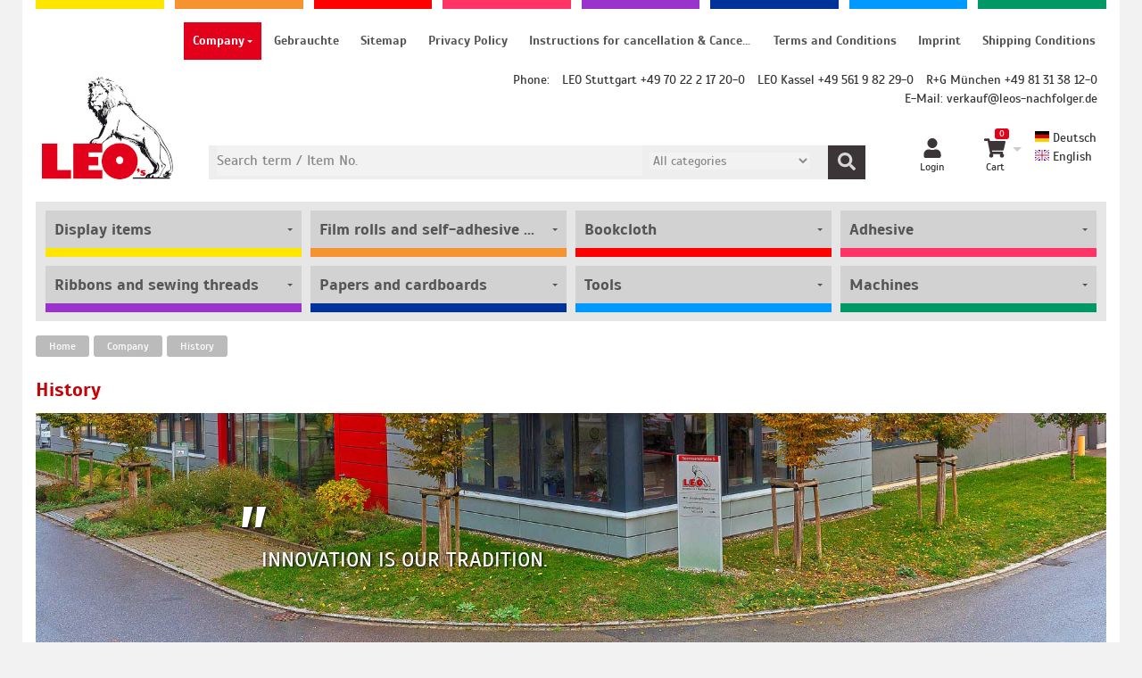

--- FILE ---
content_type: text/html;charset=utf-8
request_url: https://leos-nachfolger.de/en/history/
body_size: 43421
content:
<!DOCTYPE html>

<!--[if lt IE 9]><html prefix="og: http://ogp.me/ns#" class="lt-ie9 lt-ie10" lang="en"><![endif]-->
<!--[if IE 9]><html prefix="og: http://ogp.me/ns#" class="ie9 lt-ie10" lang="en"><![endif]-->
<!--[if gt IE 9 | !IE]><!--><html prefix="og: http://ogp.me/ns#" lang="en"><!--<![endif]-->

<head>
<script type="text/plain" data-usercentrics="Google Tag Manager">
window.dataLayer = window.dataLayer || [];
dataLayer = dataLayer || [];
</script>
<script type="text/plain" data-usercentrics="Google Tag Manager">
function track_addTo_ga4( target, id, name, price, category, input ) {
var quantity = 0;
// input ist Zahl
if ( $.isNumeric( input ) ) {
quantity = input;
// input ist <input>
} else if ( $( input ).is( 'input' ) ) {
quantity = $( input ).val();
}
dataLayer.push({ ecommerce: null }); // Clear the previous ecommerce object.
dataLayer.push({
'event': target,
'ecommerce': {
'currency': 'EUR',
'value': price,
'items': [{
'item_id': id,
'item_name': name,
'quantity': quantity,
'affiliation': 'www.leos-nachfolger.de',
'price': price,
'item_category': category,
'index': 0
}]
}
});
//console.log( 'track_addTo_ga4:dataLayer: ' + JSON.stringify( dataLayer ) ); alert( 'ok' );
return true;
}
function track_productClick_ga4( id, name, price, category, position, url ) {
dataLayer.push({ ecommerce: null }); // Clear the previous ecommerce object.
dataLayer.push({
'event': 'select_item',
'ecommerce': {
'items': [{
'item_id': id,
'item_name': name,
'affiliation': 'www.leos-nachfolger.de',
'price': price,
'currency': 'EUR',
'item_category': category,
'index': position
}]
}
});
//console.log( 'track_productClick_ga4:dataLayer: ' + JSON.stringify( dataLayer ) ); alert( 'ok' );
return true;
}
</script>
<!-- Google Tag Manager -->
<script type="text/plain" data-usercentrics="Google Tag Manager">(function(w,d,s,l,i){w[l]=w[l]||[];w[l].push({'gtm.start':
new Date().getTime(),event:'gtm.js'});var f=d.getElementsByTagName(s)[0],
j=d.createElement(s),dl=l!='dataLayer'?'&l='+l:'';j.async=true;j.src=
'https://www.googletagmanager.com/gtm.js?id='+i+dl;f.parentNode.insertBefore(j,f);
})(window,document,'script','dataLayer','GTM-P99FG3D');</script>
<!-- End Google Tag Manager -->
<meta charset="utf-8" />
<link rel="icon" type="image/png" sizes="48x48" href="/img/LEOs-favicon-48x48.png">
<link rel="icon" type="image/png" sizes="96x96" href="/img/LEOs-favicon-96x96.png">
<link rel="icon" type="image/png" sizes="144x144" href="/img/LEOs-favicon-144x144.png">
<link rel="icon" type="image/png" sizes="180x180" href="/img/LEOs-favicon-180x180.png">
<link rel="icon" type="image/png" sizes="512x512" href="/img/LEOs-favicon-512x512.png">
<link rel="apple-touch-icon" type="image/png" sizes="48x48" href="/img/LEOs-favicon-48x48.png">
<link rel="apple-touch-icon" type="image/png" sizes="96x96" href="/img/LEOs-favicon-96x96.png">
<link rel="apple-touch-icon" type="image/png" sizes="144x144" href="/img/LEOs-favicon-144x144.png">
<link rel="apple-touch-icon" type="image/png" sizes="180x180" href="/img/LEOs-favicon-180x180.png">
<link rel="apple-touch-icon" type="image/png" sizes="512x512" href="/img/LEOs-favicon-512x512.png">
<title>History</title>
<meta name="description" content="History" />
<meta name="viewport" content="width=device-width, initial-scale=1.0, user-scalable=no">
<link rel="canonical" href="https://leos-nachfolger.de/en/history/" />
<link rel="alternate" hreflang="de" href="https://leos-nachfolger.de/de/historie/" />
<link rel="alternate" hreflang="en" href="https://leos-nachfolger.de/en/history/" />
<link rel="alternate" hreflang="x-default" href="https://leos-nachfolger.de/de/historie/" />
<!--
directShop Business Version 4.0.0
(c) Copyright 2022 DSISoft GmbH
Friedrich-Wilhelm-Str. 51
38100 Braunschweig
Tel.: 0531 / 886 388 40
Internet: https://www.dsisoft.de
E-Mail: info@dsisoft.de
-->
<meta name="robots" content="index, follow" />
<meta name="robots" content="noodp, noydir" />
<style>
/*! jQuery UI - v1.12.1 - 2020-02-28
* http://jqueryui.com
* Includes: draggable.css, core.css, autocomplete.css, menu.css
* Copyright jQuery Foundation and other contributors; Licensed MIT */
.ui-draggable-handle{-ms-touch-action:none;touch-action:none}.ui-helper-hidden{display:none}.ui-helper-hidden-accessible{border:0;clip:rect(0 0 0 0);height:1px;margin:-1px;overflow:hidden;padding:0;position:absolute;width:1px}.ui-helper-reset{margin:0;padding:0;border:0;outline:0;line-height:1.3;text-decoration:none;font-size:100%;list-style:none}.ui-helper-clearfix:before,.ui-helper-clearfix:after{content:"";display:table;border-collapse:collapse}.ui-helper-clearfix:after{clear:both}.ui-helper-zfix{width:100%;height:100%;top:0;left:0;position:absolute;opacity:0;filter:Alpha(Opacity=0)}.ui-front{z-index:100}.ui-state-disabled{cursor:default!important;pointer-events:none}.ui-icon{display:inline-block;vertical-align:middle;margin-top:-.25em;position:relative;text-indent:-99999px;overflow:hidden;background-repeat:no-repeat}.ui-widget-icon-block{left:50%;margin-left:-8px;display:block}.ui-widget-overlay{position:fixed;top:0;left:0;width:100%;height:100%}.ui-autocomplete{position:absolute;top:0;left:0;cursor:default}.ui-menu{list-style:none;padding:0;margin:0;display:block;outline:0}.ui-menu .ui-menu{position:absolute}.ui-menu .ui-menu-item{margin:0;cursor:pointer;list-style-image:url("[data-uri]")}.ui-menu .ui-menu-item-wrapper{position:relative;padding:3px 1em 3px .4em}.ui-menu .ui-menu-divider{margin:5px 0;height:0;font-size:0;line-height:0;border-width:1px 0 0 0}.ui-menu .ui-state-focus,.ui-menu .ui-state-active{margin:-1px}.ui-menu-icons{position:relative}.ui-menu-icons .ui-menu-item-wrapper{padding-left:2em}.ui-menu .ui-icon{position:absolute;top:0;bottom:0;left:.2em;margin:auto 0}.ui-menu .ui-menu-icon{left:auto;right:0}
/* Slider */
.slick-slider
{
position: relative;
display: block;
box-sizing: border-box;
-webkit-user-select: none;
-moz-user-select: none;
-ms-user-select: none;
user-select: none;
-webkit-touch-callout: none;
-khtml-user-select: none;
-ms-touch-action: pan-y;
touch-action: pan-y;
-webkit-tap-highlight-color: transparent;
}
.slick-list
{
position: relative;
display: block;
overflow: hidden;
margin: 0;
padding: 0;
}
.slick-list:focus
{
outline: none;
}
.slick-list.dragging
{
cursor: pointer;
cursor: hand;
}
.slick-slider .slick-track,
.slick-slider .slick-list
{
-webkit-transform: translate3d(0, 0, 0);
-moz-transform: translate3d(0, 0, 0);
-ms-transform: translate3d(0, 0, 0);
-o-transform: translate3d(0, 0, 0);
transform: translate3d(0, 0, 0);
}
.slick-track
{
position: relative;
top: 0;
left: 0;
display: block;
margin-left: auto;
margin-right: auto;
}
.slick-track:before,
.slick-track:after
{
display: table;
content: '';
}
.slick-track:after
{
clear: both;
}
.slick-loading .slick-track
{
visibility: hidden;
}
.slick-slide
{
display: none;
float: left;
height: 100%;
min-height: 1px;
}
[dir='rtl'] .slick-slide
{
float: right;
}
.slick-slide img
{
display: block;
}
.slick-slide.slick-loading img
{
display: none;
}
.slick-slide.dragging img
{
pointer-events: none;
}
.slick-initialized .slick-slide
{
display: block;
}
.slick-loading .slick-slide
{
visibility: hidden;
}
.slick-vertical .slick-slide
{
display: block;
height: auto;
border: 1px solid transparent;
}
.slick-arrow.slick-hidden {
display: none;
}
@font-face {
font-family: 'Open Sans';
font-style: normal;
font-weight: 400;
src:
url(/fonts/OpenSans-Regular.woff2) format('woff2'),
url(/fonts/OpenSans-Regular.woff) format('woff'),
url(/fonts/OpenSans-Regular.ttf) format('truetype');
font-display: swap;
}
@font-face {
font-family: 'Scada';
font-style: normal;
font-weight: 400;
src: local('Scada'), local('Scada-Regular'),
url('/fonts/Scada-Regular.woff2') format('woff2'),
url('/fonts/Scada-Regular.woff') format('woff'),
url('/fonts/Scada-Regular.ttf') format('truetype');
font-display: swap;
}
@font-face {
font-family: 'Scada';
font-style: normal;
font-weight: 700;
src: local('Scada Bold'), local('Scada-Bold'),
url('/fonts/Scada-Bold.woff2') format('woff2'),
url('/fonts/Scada-Bold.woff') format('woff'),
url('/fonts/Scada-Bold.ttf') format('truetype');
font-display: swap;
}
@font-face {
font-family: 'Scada';
font-style: italic;
font-weight: 400;
src: local('Scada Italic'), local('Scada-Italic'),
url('/fonts/Scada-Italic.woff2') format('woff2'),
url('/fonts/Scada-Italic.woff') format('woff'),
url('/fonts/Scada-Italic.ttf') format('truetype');
font-display: swap;
}
@font-face {
font-family: 'Scada';
font-style: italic;
font-weight: 700;
src: local('Scada Bold Italic'), local('Scada-BoldItalic'),
url('/fonts/Scada-BoldItalic.woff2') format('woff2'),
url('/fonts/Scada-BoldItalic.woff') format('woff'),
url('/fonts/Scada-BoldItalic.ttf') format('truetype');
font-display: swap;
}
html { height: 100%; margin: 0px; padding: 0px; overflow-y: scroll; }
body { position: relative; height: 100%; margin: 0px; padding: 0px; background-color: #f2f2f2; font-family: Arial, Helvetica, Sans-Serif; font-size: 14px; line-height: 1.5; color: #333333; }
html.wf-active body { font-family: 'Scada', Arial, Helvetica, Sans-Serif; }
button, input, select, textarea { font-family: inherit; color: inherit; }
form { display: inline; margin: 0px; padding: 0px; }
textarea { resize: vertical; }
img { border: 0; border-style: none; }
table { padding: 0px; border-spacing: 0px; border: 0; border-style: none; }
tr, th, td { padding: 0px; }
a { text-decoration: none; color: #333333; }
a:active, a:hover, a:focus { text-decoration: underline; }
.description { margin-bottom: 10px; }
@media print {
.hideOnPrint { display: none; visibility: hidden; }
}
.relative { position: relative; }
.clearfix:after { content: "."; display: block; clear: both; visibility: hidden; line-height: 0; height: 0; }
.clearfix { display: inline-block; }
html[xmlns] .clearfix { display: block; }
* html .clearfix { height: 1%; }
.flyoutMenuContainer .flyoutMenuTriangleOuterWrapper { width: 100%; height: 0px; text-align: center; }
.flyoutMenuContainer .flyoutMenuTriangleInnerWrapper { display: inline-block; width: 20px; vertical-align: top; }
.flyoutMenuContainer .flyoutMenuTriangle { display: none; content: ""; position: absolute; width: 0px; height: 0px; border-width: 10px; border-style: solid; border-color: #ffffff transparent transparent transparent; z-index: 10051; }
.flyoutMenuContainer .flyoutMenu { display: none; position: absolute; right: 0px; z-index: 10050; }
.flyoutMenuContainer .flyoutMenuPanel { padding-top: 20px; }
.flyoutMenuContainer .flyoutMenuPanel .flyoutMenuHeading { margin-bottom: 5px; font-size: 12px; }
.flyoutMenuContainer .flyoutMenuPanel .button {
display: inline-block;
padding: 4px 15px;
font-size: 14px;
cursor: pointer;
border: none;
-moz-border-radius: 4px 4px 4px 4px;
-khtml-border-radius: 4px 4px 4px 4px;
-webkit-border-radius: 4px 4px 4px 4px;
-o-border-radius: 4px 4px 4px 4px;
border-radius: 4px 4px 4px 4px;
}
.flyoutMenuContainer .flyoutMenuPanel .button:hover,
.flyoutMenuContainer .flyoutMenuPanel .button:active,
.flyoutMenuContainer .flyoutMenuPanel .button:focus { text-decoration: none; }
.centerLayout { text-align: center; }
.centerLayout .centerLayoutWrapper { position: relative; display: inline-block; top: 50%; -webkit-transform: translate(0, -50%); -ms-transform: translate(0, -50%); transform: translate(0, -50%); }
.lt-ie9 .centerLayout .centerLayoutWrapper { top: 30%; }
.pageWrapper { position: relative; margin: 0px; padding: 0px; height: 100%; }
.responsiveLayout .layoutBackgroundWrapper { margin: 0px auto; padding: 0px 15px; height: 100%; }
@media only all and (max-width: 805px) {
.responsiveLayout .layoutBackgroundWrapper { padding: 0px; }
}
.responsiveLayout .layoutOuterWrapper {
margin: 0px auto; padding: 0px 15px;
min-height: 100%; background-color: #ffffff;
min-width: 290px;
max-width: 1200px;
}
.lt-ie9 .responsiveLayout .layoutOuterWrapper { min-width: 900px; }
@media only all and (max-width: 805px) {
.responsiveLayout .layoutOuterWrapper { padding: 0px 10px; }
}
.responsiveLayout .layoutTopOuterWrapper { margin-bottom: 12px; }
.responsiveLayout .layoutTopInnerWrapper {}
.responsiveLayout .layoutHeaderWrapper {
margin: 0px auto;
background-color: #ffffff;
min-width: 290px;
max-width: 1200px;
}
.responsiveLayout .layoutPreBottomWrapper { margin-top: 25px; }
.responsiveLayout .layoutBottomWrapper { background-color: #3b3537; border-top: 5px solid #e2001a; overflow: auto; }
.responsiveLayout .layoutFirstTopWrapper { position: relative; display: table; width: 100%; height: 80px; }
.responsiveLayout .layoutFirstTopWrapper .logoWrapper { display: table-cell; width: 1px; vertical-align: top; }
.responsiveLayout .layoutFirstTopWrapper .logo a { display: block; line-height: 0px; }
.responsiveLayout .layoutFirstTopWrapper .logo svg { width: 147px; height: 115px}
.responsiveLayout .layoutFirstTopWrapper .searchWrapper { display: table-cell; width: auto; vertical-align: top; }
.responsiveLayout .layoutFirstTopWrapper .metaWrapper { display: table-cell; width: 1px; height: 80px; vertical-align: top; }
.responsiveLayout .layoutFirstTopWrapper .logoInnerWrapper { margin-left: 7px; padding-top: 26px; }
.responsiveLayout .layoutFirstTopWrapper .searchInnerWrapper { margin-left: 40px; margin-right: 40px; padding-top: 25px; }
.responsiveLayout .layoutFirstTopWrapper .metaInnerWrapper { margin-right: 0px; height: 100%; }
@media only all and (min-width: 806px) and (min-height: 950px) {
html.javascript .responsiveLayout .layoutTopInnerWrapper { position: fixed; top: 0px; left: 0px; right: 0px; margin: 0px 30px; z-index: 10000; }
}
@media only all and (max-width: 805px) {
.responsiveLayout .layoutFirstTopWrapper .searchWrapper { padding-top: 1px; }
.responsiveLayout .layoutFirstTopWrapper .logoInnerWrapper { margin-left: 2px; }
.responsiveLayout .layoutFirstTopWrapper .searchInnerWrapper { display: none; }
.responsiveLayout .layoutFirstTopWrapper .metaInnerWrapper { margin-right: 0px; }
}
@media only all and (max-width: 420px) {
.responsiveLayout .layoutFirstTopWrapper { height: 60px; }
.responsiveLayout .layoutFirstTopWrapper .metaWrapper { height: 60px; }
.responsiveLayout .layoutFirstTopWrapper .logoInnerWrapper { margin-left: 2px; padding-top: 18px; }
.responsiveLayout .layoutFirstTopWrapper .logo svg { width: 110px; height: 26px; }
}
.responsiveLayout .layoutSecondTopWrapper { position: relative; }
.responsiveLayout .layoutSecondTopWrapper .menuWrapper { min-height: 42px; border-bottom: 5px solid #e2001a; padding-left: 25px; background-color: #3b3537; }
.responsiveLayout .layoutSecondTopWrapper .mobileMenuButtonWrapper { display: none; position: relative; }
.responsiveLayout .layoutSecondTopWrapper .searchWrapper { display: none; position: relative; margin-left: 67px; }
.responsiveLayout .layoutSecondTopWrapper .searchWrapper .quickSearch .searchInCategory { display: none; }
.responsiveLayout .layoutSecondTopWrapper .searchWrapper .quickSearch .searchInput { margin-right: 50px; }
@media only all and (max-width: 805px) {
.responsiveLayout .layoutSecondTopWrapper .menuWrapper { display: none; }
.responsiveLayout .layoutSecondTopWrapper .mobileMenuButtonWrapper { display: block; }
.responsiveLayout .layoutSecondTopWrapper .searchWrapper { display: block; }
}
.responsiveLayout .layoutSliderWrapper { overflow: hidden; }
.responsiveLayout .layoutBreadcrumbWrapper { margin-top: 8px; }
.responsiveLayout .layoutBreadcrumbWrapper-home { display: none; }
.responsiveLayout .layoutMainWrapper { margin-top: 20px; }
.responsiveLayout .layoutPreBottomWrapper .salesTaxAndShippingInfo { margin-bottom: 10px; }
.responsiveLayout .layoutPreBottomWrapper .salesTaxAndShippingInfo a { text-decoration: underline; }
.responsiveLayout .layoutPreBottomWrapper .salesTaxAndShippingInfo a:active,
.responsiveLayout .layoutPreBottomWrapper .salesTaxAndShippingInfo a:hover,
.responsiveLayout .layoutPreBottomWrapper .salesTaxAndShippingInfo a:focus { color: #e2001a; }
.quickSearch { height: 38px; background-color: #f2f2f2; border: solid 1px #3b3537; -moz-border-radius: 5px 5px 5px 5px;
-khtml-border-radius: 5px 5px 5px 5px;
-webkit-border-radius: 5px 5px 5px 5px;
-o-border-radius: 5px 5px 5px 5px;
border-radius: 5px 5px 5px 5px;
}
.quickSearch .searchButton { float: right; display: inline-block; width: 42px; height: 38px; padding-top: 2px; border: none; text-align: center; color: #ffffff; font-size: 16px; line-height: 16px; cursor: pointer; background-color: #3b3537; }
.quickSearch .searchButton .searchIcon { width: 20px; height: 20px; fill: #d8d7d7; }
.quickSearch .searchButton:hover .searchIcon { fill: #f2f2f2; }
.quickSearch .searchInCategory { display: none; float: right; width: 200px; }
.quickSearch .searchInCategory select { width: 180px; margin-top: 8px; padding: 0px; border: none; background-color: #f2f2f2; font-size: 14px; }
.quickSearch .searchInput { margin: 1px 50px 1px 2px; padding: 0px 0px 0px 7px; }
.quickSearch .searchInCategoryEnabled .searchInCategory { display: block; }
.quickSearch .searchInCategoryEnabled .searchInput { margin-right: 250px; }
.quickSearch .searchInput input { width: 100%; padding: 0px; margin: 0px; height: 34px; line-height: 34px; border: none; background-color: #f2f2f2; font-size: 16px; outline-style: none; }
.quickSearch .autocompleteAligner { position: absolute; margin-top: 0px; margin-left: 5px; }
.quickSearch .ui-autocomplete {
position: absolute;
white-space: nowrap;
border: 1px solid #3b3537;
background-color: #f2f2f2;
-moz-border-radius: 0px 0px 5px 5px;
-khtml-border-radius: 0px 0px 5px 5px;
-webkit-border-radius: 0px 0px 5px 5px;
-o-border-radius: 0px 0px 5px 5px;
border-radius: 0px 0px 5px 5px;
-moz-box-shadow: 2px 0px 2px rgba(0, 0, 0, 0.2), -2px 0px 2px rgba(0, 0, 0, 0.2), 0px 2px 2px rgba(0, 0, 0, 0.2);
-webkit-box-shadow: 2px 0px 2px rgba(0, 0, 0, 0.2), -2px 0px 2px rgba(0, 0, 0, 0.2), 0px 2px 2px rgba(0, 0, 0, 0.2);
box-shadow: 2px 0px 2px rgba(0, 0, 0, 0.2), -2px 0px 2px rgba(0, 0, 0, 0.2), 0px 2px 2px rgba(0, 0, 0, 0.2);
}
.quickSearch .ui-menu { padding: 2px; }
.quickSearch .ui-menu .ui-menu-item a {
display: block;
text-decoration: none;
font-weight: bold;
line-height: 25px;
}
html.touch .quickSearch .ui-menu .ui-menu-item a { line-height: 30px; }
.quickSearch .ui-menu .ui-menu-item a.ui-state-focus,
.quickSearch .ui-menu .ui-menu-item a.ui-state-active,
.quickSearch .ui-menu .ui-menu-item a.ui-state-focus span,
.quickSearch .ui-menu .ui-menu-item a.ui-state-active span {
color: #ffffff;
background-color: #e2001a;
-moz-border-radius: 2px 2px 2px 2px;
-khtml-border-radius: 2px 2px 2px 2px;
-webkit-border-radius: 2px 2px 2px 2px;
-o-border-radius: 2px 2px 2px 2px;
border-radius: 2px 2px 2px 2px;
margin: 0px;
}
.quickSearch .ui-menu .ui-menu-item a span.searchTerm { font-weight: normal; }
@media only all and (min-width: 901px) and (max-width: 1000px) {
.responsiveLayout .layoutFirstTopWrapper .quickSearch .searchInCategoryEnabled .searchInCategory { width: 150px; }
.responsiveLayout .layoutFirstTopWrapper .quickSearch .searchInCategoryEnabled .searchInCategory select { width: 130px; }
.responsiveLayout .layoutFirstTopWrapper .quickSearch .searchInCategoryEnabled .searchInput { margin-right: 200px; }
}
@media only all and (min-width: 806px) and (max-width: 900px) {
.responsiveLayout .layoutFirstTopWrapper .quickSearch .searchInCategoryEnabled .searchInCategory { display: none; }
.responsiveLayout .layoutFirstTopWrapper .quickSearch .searchInCategoryEnabled .searchInput { margin-right: 50px; }
}
.responsiveLayout .meta { display: table; width: 100%; height: 100%; table-layout: fixed; }
.responsiveLayout .meta .metaElement { display: table-cell; width: 70px; height: 100%; }
.responsiveLayout .meta .metaElement .metaLinkWrapper { position: relative; height: 100%; text-align: center; }
.responsiveLayout .meta .metaElement .metaLink { position: relative; top: 28px; left: 0px; display: inline-block; width: 100%; height: 42px; text-align: center; background-repeat: no-repeat; background-position: center top; }
html.touch .responsiveLayout .meta .metaElement.flyoutMenuElement:not(.noFlyoutOnTouch) .metaLink:after,
html.no-touch .responsiveLayout .meta .metaElement.flyoutMenuElement .metaLink:after { content: ""; position: absolute; right: 5px; bottom: 52%; width: 0px; height: 0px; display: block; border-width: 5px; border-style: solid; border-color: #cccccc transparent transparent transparent; }
html.touch .responsiveLayout .meta .metaElement.flyoutMenuElement:not(.noFlyoutOnTouch):hover .metaLink:after,
html.no-touch .responsiveLayout .meta .metaElement.flyoutMenuElement:hover .metaLink:after { border-color: #e2001a transparent transparent transparent; }
.responsiveLayout .meta .metaElement .metaLink .label { display: block; margin-top: -6px; line-height: 21px; font-size: 12px; }
.responsiveLayout .meta .metaElement:hover .metaLink { color: #e2001a; text-decoration: none; }
.responsiveLayout .meta .metaElement .metaLink svg.metaIcon { fill: #3b3537; }
.responsiveLayout .meta .metaElement:hover .metaLink svg.metaIcon { fill: #e2001a; }
.responsiveLayout .meta .loginMetaElement .metaLink .loginMetaIcon { width: 20px; height: 22px; }
.responsiveLayout .meta .accountMetaElement .metaLink .accountMetaIcon { width: 20px; height: 22px; }
.responsiveLayout .meta .wishlistMetaElement .metaLink .wishlistMetaIcon { width: 24px; height: 22px; }
.responsiveLayout .meta .wishlistMetaElement .metaLink .numberOfLineItems {
display: block; position: absolute; top: -9px; left: 37px; padding: 1px 5px; line-height: 10px; font-size: 10px; color: #ffffff; background-color: #e2001a;
-moz-border-radius: 3px 3px 3px 3px;
-khtml-border-radius: 3px 3px 3px 3px;
-webkit-border-radius: 3px 3px 3px 3px;
-o-border-radius: 3px 3px 3px 3px;
border-radius: 3px 3px 3px 3px;
}
.responsiveLayout .meta .wishlistMetaElement .metaLink .numberOfLineItems.digits3 { left: 31px; }
.responsiveLayout .meta .wishlistMetaElement .metaLink .numberOfLineItems.digits4 { left: 31px; }
.responsiveLayout .meta .shoppingCartMetaElement .metaLink .shoppingCartMetaIcon { width: 24px; height: 22px; }
.responsiveLayout .meta .shoppingCartMetaElement .metaLink .numberOfLineItems {
display: block; position: absolute; top: -11px; left: 35px; padding: 1px 5px; line-height: 10px; font-size: 10px; color: #ffffff; background-color: #e2001a;
-moz-border-radius: 3px 3px 3px 3px;
-khtml-border-radius: 3px 3px 3px 3px;
-webkit-border-radius: 3px 3px 3px 3px;
-o-border-radius: 3px 3px 3px 3px;
border-radius: 3px 3px 3px 3px;
}
.responsiveLayout .meta .shoppingCartMetaElement .metaLink .numberOfLineItems.digits3 { left: 31px; }
.responsiveLayout .meta .shoppingCartMetaElement .metaLink .numberOfLineItems.digits4 { left: 31px; }
.responsiveLayout .meta .shoppingCartMetaElement:hover .metaLink {}
@media only all and (max-width: 420px) {
.responsiveLayout .meta .metaElement { width: 60px; }
.responsiveLayout .meta .metaElement .metaLink { top: 15px; }
.responsiveLayout .meta .metaElement .metaLink .label { font-size: 10px; }
}
.responsiveLayout .meta.flyoutMenuContainer .flyoutMenuPanel { padding: 20px 15px 15px 15px; min-width: 200px; max-width: 400px; min-height: 100px; color: #ffffff; font-size: 14px; background-color: #e2001a; }
.responsiveLayout .meta.flyoutMenuContainer .flyoutMenuPanel .title { font-size: 20px; font-weight: bold; color: #ffffff; }
.responsiveLayout .meta.flyoutMenuContainer .flyoutMenuPanel a { color: inherit; }
.responsiveLayout .meta.flyoutMenuContainer .flyoutMenuPanel .button {
margin-top: 10px;
color: #f2f2f2;
background-color: #3b3537;
}
.responsiveLayout .meta.flyoutMenuContainer .flyoutMenuPanel .button:hover,
.responsiveLayout .meta.flyoutMenuContainer .flyoutMenuPanel .button:active,
.responsiveLayout .meta.flyoutMenuContainer .flyoutMenuPanel .button:focus { background-color: #555555; }
.miniLogin { max-width: 270px; }
.miniLogin input.inputField {
width: 92%;
margin: 2px 0px 0px 0px;
padding: 4px 10px;
font-size: 14px;
color: #333333;
background-color: #ffffff;
border: none;
-moz-border-radius: 4px 4px 4px 4px;
-khtml-border-radius: 4px 4px 4px 4px;
-webkit-border-radius: 4px 4px 4px 4px;
-o-border-radius: 4px 4px 4px 4px;
border-radius: 4px 4px 4px 4px;
}
.miniLogin input.inputField:focus,
.miniLogin input.inputField:hover { background-color: #f0faff; }
.miniLogin .login { margin-top: 5px; }
.miniLogin .password { margin-top: 5px; }
.miniLogin .loginFailed {
margin-top: 10px;
font-weight: bold; padding: 5px; border: 1px solid black; background-color: white;
-moz-border-radius: 4px 4px 4px 4px;
-khtml-border-radius: 4px 4px 4px 4px;
-webkit-border-radius: 4px 4px 4px 4px;
-o-border-radius: 4px 4px 4px 4px;
border-radius: 4px 4px 4px 4px;
border: 2px solid #cd0b0b; color: #cd0b0b; background-color: #ffe2e2;
}
.miniLogin .links { margin-top: 15px; overflow: auto; }
.miniLogin .links a:hover { text-decoration: underline; }
.miniLogin .links a:before { display: inline-block; content: ""; margin-right: 1px; width: 0px; height: 0px; border-width: 4px; border-style: solid; border-color: transparent transparent transparent #ffffff; }
.miniLogin .passwordReminderLink { display: block; float: left; padding: 3px; }
.miniLogin .registerLink { display: block; float: right; padding: 3px; }
.miniAccount { max-width: 270px; }
.miniAccount .userName { margin-top: 5px; }
.miniAccount .userName .value { font-weight: bold; }
.miniAccount .accountMenu { margin-top: 15px; border-bottom: 1px solid #e2001a; }
.miniAccount .accountMenu .menuEntry { display: block; padding: 6px 0px; border-top: 1px solid #e2001a; }
.miniAccount .accountMenu .menuEntry:hover { background-color: #e2001a; text-decoration: none; }
.miniAccount .accountMenu .menuEntry:before { display: block; float: left; content: ""; margin-top: 6px; margin-left: 2px; margin-right: 1px; width: 0px; height: 0px; border-width: 4px; border-style: solid; border-color: transparent transparent transparent #ffffff; }
@media only all and (max-height: 550px) {
.miniAccount .accountMenu .hideOnInsufficientHeight { display: none; }
}
.miniShoppingCart { }
.miniShoppingCart a:hover { text-decoration: none; }
.miniShoppingCart .actionText {
display: inline-block;
margin-top: 5px;
font-weight: bold; padding: 5px; border: 1px solid black; background-color: white;
-moz-border-radius: 4px 4px 4px 4px;
-khtml-border-radius: 4px 4px 4px 4px;
-webkit-border-radius: 4px 4px 4px 4px;
-o-border-radius: 4px 4px 4px 4px;
border-radius: 4px 4px 4px 4px;
}
.miniShoppingCart .actionWasSuccessful { border: 2px solid #30ae30; color: #30ae30; background-color: #dbffdb; }
.miniShoppingCart .actionWasNotSuccessful { border: 2px solid #cd0b0b; color: #cd0b0b; background-color: #ffe2e2; }
.miniShoppingCart .missingShoppingCartOnlinePriceMsg,
.miniShoppingCart .missingOnlinePriceMsg,
.miniShoppingCart .containsInvalidItemMsg {
margin-top: 5px;
font-weight: bold; padding: 5px; border: 2px solid #cd0b0b; color: #cd0b0b; background-color: #ffe2e2;
-moz-border-radius: 4px 4px 4px 4px;
-khtml-border-radius: 4px 4px 4px 4px;
-webkit-border-radius: 4px 4px 4px 4px;
-o-border-radius: 4px 4px 4px 4px;
border-radius: 4px 4px 4px 4px;
}
.miniShoppingCart .deferredPriceCalculation { border: 2px solid #30ae30; color: #30ae30; background-color: #dbffdb; }
.miniShoppingCart .subTotalAndNumberOfLineItems { margin-top: 5px; }
.miniShoppingCart .subTotal .label { display: inline; margin-right: 2px; }
.miniShoppingCart .subTotal .value { display: inline; font-weight: bold; font-size: 16px; }
.miniShoppingCart .numberOfLineItems { margin-top: 1px; }
.miniShoppingCart .numberOfLineItems .label { display: inline; }
.miniShoppingCart .numberOfLineItems .value { display: inline; }
.miniShoppingCart .numberOfLineItems .value .highlight { font-weight: bold; font-size: 16px; }
.miniShoppingCart .empty { margin-top: 5px; }
.miniShoppingCart .switchShoppingCart { margin-top: 15px; margin-bottom: 5px; overflow: auto; }
.miniShoppingCart .switchShoppingCart ul { display: table; width: 100%; list-style-type: none; margin: 0px; padding: 0px; border-bottom: 1px solid #e2001a; }
.miniShoppingCart .switchShoppingCart li { display: table-row; font-size: 14px; }
.miniShoppingCart .switchShoppingCart li:hover { background-color: #e2001a; }
.miniShoppingCart .switchShoppingCart li.active { background-color: #e2001a; }
.miniShoppingCart .switchShoppingCart li a { display: table-cell; padding: 6px 2px 6px 0px; border-top: 1px solid #e2001a; }
.miniShoppingCart .switchShoppingCart li .shoppingCartName { padding-right: 15px; }
.miniShoppingCart .switchShoppingCart li .shoppingCartName:before { display: block; float: left; content: ""; margin-top: 7px; margin-left: 2px; margin-right: 1px; width: 0px; height: 0px; border-width: 4px; border-style: solid; border-color: transparent transparent transparent #ffffff; }
.miniShoppingCart .switchShoppingCart li .shoppingCartNumberOfLineItems { padding-right: 15px; text-align: right; }
.miniShoppingCart .switchShoppingCart li .shoppingCartSubTotal { text-align: right; }
.miniShoppingCart .quickorderBox { margin-top: 20px; margin-bottom: 3px; overflow: hidden; }
.miniShoppingCart .quickorderBox .quickorderBoxTitle { margin-bottom: 5px; }
.miniShoppingCart .quickorderBox .quickorderBoxDescription { margin-bottom: 5px; }
.miniShoppingCart .quickorderBox a:hover { text-decoration: underline; }
.miniShoppingCart .quickorderBox a:before { display: inline-block; content: ""; margin-left: 2px; margin-right: 1px; width: 0px; height: 0px; border-width: 4px; border-style: solid; border-color: transparent transparent transparent #ffffff; }
.miniWishlist { max-width: 270px; }
.miniWishlist a:hover { text-decoration: none; }
.miniWishlist .actionText {
display: inline-block;
margin-top: 5px;
font-weight: bold; padding: 5px; border: 1px solid black; background-color: white;
-moz-border-radius: 4px 4px 4px 4px;
-khtml-border-radius: 4px 4px 4px 4px;
-webkit-border-radius: 4px 4px 4px 4px;
-o-border-radius: 4px 4px 4px 4px;
border-radius: 4px 4px 4px 4px;
}
.miniWishlist .actionWasSuccessful { border: 2px solid #30ae30; color: #30ae30; background-color: #dbffdb; }
.miniWishlist .actionWasNotSuccessful { border: 2px solid #cd0b0b; color: #cd0b0b; background-color: #ffe2e2; }
.miniWishlist .numberOfLineItems { margin-top: 5px; }
.miniWishlist .numberOfLineItems .label { display: inline; }
.miniWishlist .numberOfLineItems .value { display: inline; }
.miniWishlist .numberOfLineItems .value .highlight { font-weight: bold; font-size: 16px; }
.miniWishlist .empty { margin-top: 5px; }
.miniWishlist .switchWishlist { margin-top: 15px; margin-bottom: 5px; overflow: auto; }
.miniWishlist .switchWishlist ul { display: table; width: 100%; list-style-type: none; margin: 0px; padding: 0px; border-bottom: 1px solid #e2001a; }
.miniWishlist .switchWishlist li { display: table-row; font-size: 14px; }
.miniWishlist .switchWishlist li:hover { background-color: #e2001a; }
.miniWishlist .switchWishlist li.active { background-color: #e2001a; }
.miniWishlist .switchWishlist li a { display: table-cell; padding: 6px 2px 6px 0px; border-top: 1px solid #e2001a; }
.miniWishlist .switchWishlist li .wishlistName { padding-right: 15px; }
.miniWishlist .switchWishlist li .wishlistName:before { display: block; float: left; content: ""; margin-top: 7px; margin-left: 2px; margin-right: 1px; width: 0px; height: 0px; border-width: 4px; border-style: solid; border-color: transparent transparent transparent #ffffff; }
.miniWishlist .switchWishlist li .wishlistNumberOfLineItems { text-align: right; }
.cascadingMenuCategoryList ul { display: block; list-style-type: none; margin: 0px; padding: 0px; }
.cascadingMenuCategoryList li a { position: relative; display: block; }
.cascadingMenuCategoryList li a span { display: block; }
.cascadingMenuCategoryList li.level0 { position: relative; float: left; padding: 0px; margin: 0px 2px 0px 2px; }
.cascadingMenuCategoryList div.subMenu { position: absolute; display: none; padding-top: 0px; width: 100%; height: 0px; }
.cascadingMenuCategoryList ul.subMenu { position: absolute; display: none; z-index: 20; width: 250px; }
.cascadingMenuCategoryList ul.subMenu li { position: relative; }
html.no-touch .cascadingMenuCategoryList li:hover div.subMenu { display: block; }
html.no-touch .cascadingMenuCategoryList li:hover div.subMenu > ul.subMenu { display: block; }
html.no-touch .cascadingMenuCategoryList div.subMenu li:hover > ul.subMenu { display: block; }
.cascadingMenuCategoryList ul.subMenu.level1 ul.subMenu { top: 0px; left: 250px; }
.cascadingMenuCategoryList ul.subMenu.level1.left { right: 0px; }
.cascadingMenuCategoryList ul.subMenu.level1 ul.subMenu.left { top: 0px; left: auto; right: 250px; }
.cascadingMenuCategoryList li a { font-size: 14px; text-decoration: none; }
.cascadingMenuCategoryList li a:hover { text-decoration: none; }
.cascadingMenuCategoryList a.level0 { line-height: 42px; font-weight: bold; padding: 0px 10px; color: #ffffff; }
.cascadingMenuCategoryList a.level0 span { max-width: 250px; white-space: nowrap; overflow: hidden; text-overflow: ellipsis; }
.cascadingMenuCategoryList a.level0.withSubCategories { padding-right: 19px; }
.cascadingMenuCategoryList a.level0.withSubCategories:after { content: ""; position: absolute; top: 20px; right: 10px; width: 0px; height: 0px; border-width: 3px; border-style: solid; border-color: #ffffff transparent transparent transparent; vertical-align: middle; }
.cascadingMenuCategoryList li.level0:hover a.level0,
.cascadingMenuCategoryList a.level0.open { background-color: #e2001a; }
.cascadingMenuCategoryList ul.subMenu { border: 1px solid #e2001a; -moz-box-shadow: 5px 0px 5px rgba(0, 0, 0, 0.2), -5px 0px 5px rgba(0, 0, 0, 0.2), 0px 5px 5px rgba(0, 0, 0, 0.2);
-webkit-box-shadow: 5px 0px 5px rgba(0, 0, 0, 0.2), -5px 0px 5px rgba(0, 0, 0, 0.2), 0px 5px 5px rgba(0, 0, 0, 0.2);
box-shadow: 5px 0px 5px rgba(0, 0, 0, 0.2), -5px 0px 5px rgba(0, 0, 0, 0.2), 0px 5px 5px rgba(0, 0, 0, 0.2);
}
.cascadingMenuCategoryList ul.subMenu { background-color: #ffffff; }
.cascadingMenuCategoryList ul.subMenu a { padding: 7px 5px 7px 10px; }
.cascadingMenuCategoryList ul.subMenu a span { width: 230px; overflow: hidden; text-overflow: ellipsis; }
.cascadingMenuCategoryList ul.subMenu a.withSubCategories:after { content: ""; position: absolute; top: 12px; right: 5px; width: 0px; height: 0px; border-width: 5px; border-style: solid; border-color: transparent transparent transparent #555555; vertical-align: middle; }
.cascadingMenuCategoryList ul.subMenu a.withSubCategories span { width: 220px; }
.cascadingMenuCategoryList ul.subMenu li:hover > a { color: #ffffff; background-color: #e2001a; }
.cascadingMenuCategoryList ul.subMenu li:hover > a.withSubCategories:after { border-color: transparent transparent transparent #ffffff; }
.offCanvasMenu { display: none; position: fixed; top: 0px; left: 0px; bottom: 0px; width: 80%; min-width: 140px; max-width: 440px; z-index: -1; background-color: #3b3537; }
.offCanvasMenu .offCanvasMenuPanel { position: absolute; top: 0px; left: 0px; bottom: 0px; right: 0px; margin: 0px; padding: 0px; overflow-y: auto; }
.pageWrapperOverlay {
position: absolute; width: 0%; height: 0%; z-index: -1;
background-color: #000000; opacity: 0; touch-action: none;
}
html.offCanvasMenuSliding { overflow: hidden; touch-action: none; }
html.offCanvasMenuSliding body { overflow: hidden; touch-action: none; }
html.offCanvasMenuSliding .offCanvasMenu { display: block; }
html.offCanvasMenuOpen { overflow: hidden; touch-action: none; }
html.offCanvasMenuOpen body { overflow: hidden; touch-action: none; }
html.offCanvasMenuOpen .offCanvasMenu { display: block; z-index: 0; }
html.offCanvasMenuOpen .pageWrapperOverlay, html.pageWrapperOverlayActivated .pageWrapperOverlay { width: 100%; height: 100%; z-index: 20000; transition: opacity .3s; opacity: 0.3; }
html.offCanvasMenuOpen .layoutBackgroundWrapper, html.pageWrapperOverlayActivated .layoutBackgroundWrapper { transition: filter .3s; -webkit-filter: blur(3px); filter: blur(3px); }
html.offCanvasMenuOpen .offCanvasMenuSlideout { touch-action: none; }
.treeMenuCategoryList a { color: #cccccc; text-decoration: none; }
.treeMenuCategoryList ul { list-style-type: none; margin: 0px; padding: 0px; line-height: normal; }
.treeMenuCategoryList li.level0 { border-bottom: 1px solid #574e51; }
.treeMenuCategoryList .menuItem .menuItemLink { display: block; padding: 10px 0px; font-size: 14px; min-height: 19px; }
.treeMenuCategoryList .menuItem .menuItemLink span { display: block; overflow: hidden; text-overflow: ellipsis; }
.treeMenuCategoryList li.level0 .menuItem .menuItemLink { padding-left: 20px; }
.treeMenuCategoryList li.level1 .menuItem .menuItemLink { padding-left: 40px; }
.treeMenuCategoryList li.level2 .menuItem .menuItemLink { padding-left: 60px; }
.treeMenuCategoryList li.level3 .menuItem .menuItemLink { padding-left: 80px; }
.treeMenuCategoryList li.level4 .menuItem .menuItemLink { padding-left: 100px; }
.treeMenuCategoryList li.level5 .menuItem .menuItemLink { padding-left: 120px; }
.treeMenuCategoryList li.level6 .menuItem .menuItemLink { padding-left: 140px; }
.treeMenuCategoryList li.level7 .menuItem .menuItemLink { padding-left: 160px; }
.treeMenuCategoryList li.level8 .menuItem .menuItemLink { padding-left: 180px; }
.treeMenuCategoryList li.level9 .menuItem .menuItemLink { padding-left: 200px; }
.treeMenuCategoryList .menuItem.withSubCategories .menuItemLink { margin-right: 55px; }
.treeMenuCategoryList .menuItem.withSubCategories .menuItemButton { display: block; content: ""; float: right; width: 50px; height: 39px; background-color: #332e30; }
.treeMenuCategoryList .menuItem.withSubCategories .menuItemButton:after { font-size: 18px; content: "+"; float: right; margin-top: 9px; margin-right: 20px; }
.treeMenuCategoryList .menuItem.open.withSubCategories .menuItemButton:after { content: "-"; margin-top: 8px; margin-right: 22px; }
.treeMenuCategoryList .menuItem:hover .menuItemLink { color: #e2001a; }
.treeMenuCategoryList .menuItem:hover .menuItemButton { color: #e2001a; }
.treeMenuCategoryList .menuItem.active { background-color: #e2001a; }
.treeMenuCategoryList .menuItem.active .menuItemLink { color: #ffffff; font-weight: bold; }
.treeMenuCategoryList .menuItem.active .menuItemButton { color: #ffffff; background-color: #332e30; }
.treeMenuCategoryList ul.subMenu { display: none; }
.treeMenuCategoryList ul.subMenu.open { display: block; }
.mobileMenuButton { display: block; position: absolute; top: 0px; left: 0px; width: 60px; height: 40px; background-color: #3b3537; -moz-border-radius: 5px 5px 5px 5px;
-khtml-border-radius: 5px 5px 5px 5px;
-webkit-border-radius: 5px 5px 5px 5px;
-o-border-radius: 5px 5px 5px 5px;
border-radius: 5px 5px 5px 5px;
}
.mobileMenuButton .line { background-color: #e2001a; height: 3px; width: 40px; margin-top: 4px; margin-left: 10px; }
.mobileMenuButton .line.first { margin-top: 11px; }
.mobileTreeMenu .head { padding-left: 20px; font-size: 18px; line-height: normal; font-weight: bold; color: #e2001a; border-bottom: 1px solid #574e51; }
.mobileTreeMenu .head .menuLines { float: left; margin-top: 18px; width: 15px; height: 15px; }
.mobileTreeMenu .head .menuLines .line { content: ""; background-color: #e2001a; height: 2px; width: 15px; margin-top: 3px; }
.mobileTreeMenu .head .title { margin-left: 23px; margin-right: 50px; padding: 15px 0px 12px 0px; }
.mobileTreeMenu .head .close { display: block; float: right; width: 50px; height: 51px; color: #e2001a; text-decoration: none; background-color: #332e30; }
.mobileTreeMenu .head .close:after { display: block; font-size: 28px; content: "+"; float: right; margin-top: 9px; margin-right: 17px; -ms-transform: rotate(45deg); -webkit-transform: rotate(45deg); transform: rotate(45deg); }
.mobileTreeMenu .mobileTreeMenuLoading { padding: 10px 10px 0px 20px; color: #cccccc; }
.breadcrumbs ul { list-style-type: none; margin: 0px; padding: 0px; font-size: 12px; line-height: 0px; }
.breadcrumbs li { display: inline-block; }
.breadcrumbs li.hasNext { margin-right: 2px; }
.breadcrumbs li span,
.breadcrumbs li a { display: inline-block; max-width: 200px; overflow: hidden; text-overflow: ellipsis; line-height: 18px; margin-top: 4px; padding: 3px 15px; background-color: #e5e5e5; -moz-border-radius: 3px 3px 3px 3px;
-khtml-border-radius: 3px 3px 3px 3px;
-webkit-border-radius: 3px 3px 3px 3px;
-o-border-radius: 3px 3px 3px 3px;
border-radius: 3px 3px 3px 3px;
font-weight: normal; white-space: nowrap; }
.breadcrumbs li a:active,
.breadcrumbs li a:hover,
.breadcrumbs li a:focus { color: #ffffff; background-color: #e2001a; text-decoration: none; }
.breadcrumbs li.active span,
.breadcrumbs li.active a { color: #ffffff; background-color: #e2001a; }
.breadcrumbs li.not_visited span { color: #999999; background-color: #f2f2f2; }
@media only all and (max-width: 805px) {
.breadcrumbs li { display: none; }
.breadcrumbs li.active,
.breadcrumbs li.parent { display: inline; }
.breadcrumbs li.parent a:before { content: "«"; margin-right: 5px; }
}
@media only all and (max-width: 500px) {
.breadcrumbs li span,
.breadcrumbs li a { max-width: 110px; }
}
h1 { margin: 0px 0px 10px 0px; padding: 0px; font-size: 22px; font-weight: bold; color: #e2001a; }
h2 { margin: 0px 0px 10px 0px; padding: 0px; font-size: 20px; font-weight: bold; }
h3 { margin: 0px 0px 10px 0px; padding: 0px; font-size: 18px; font-weight: bold; }
h4 { margin: 0px 0px 10px 0px; padding: 0px; font-size: 14px; font-weight: bold; }
.topicWrapper { margin: 0px 0px 10px 0px; font-size: 18px; }
.topicWrapper h1 { display: inline; margin: 0px 5px 0px 0px; }
.topicWrapper .supplement { color: #999999; white-space: nowrap; }
.topicOuterWrapper { overflow: hidden; margin-bottom: 10px; }
.topicOuterWrapper .topicWrapper { margin-bottom: 0px; }
.topicOuterWrapper .topicRightWrapper { margin-top: 5px; }
@media only all and (min-width: 950px) {
.pageContent.hasLeft .topicOuterWrapper .topicWrapper { float: left; margin-right: 10px; margin-bottom: 0px; }
.pageContent.hasLeft .topicOuterWrapper .topicRightWrapper { float: right; margin-top: 2px; }
}
@media only all and (min-width: 650px) and (max-width: 805px) {
.pageContent.hasLeft .topicOuterWrapper .topicWrapper { float: left; margin-right: 10px; margin-bottom: 0px; }
.pageContent.hasLeft .topicOuterWrapper .topicRightWrapper { float: right; margin-top: 2px; }
}
@media only all and (min-width: 700px) {
.pageContent:not(.hasLeft) .topicOuterWrapper .topicWrapper { float: left; margin-right: 10px; margin-bottom: 0px; }
.pageContent:not(.hasLeft) .topicOuterWrapper .topicRightWrapper { float: right; margin-top: 2px; }
}
.footer { padding: 0px 15px 15px 0px; overflow: auto; }
.footer .footerCol { float: left; width: 100%; max-width: 200px; margin-left: 15px; margin-top: 15px; margin-bottom: 5px; }
.footer .footerCol .heading { margin: 0px 0px 10px 0px; font-size: 16px; color: #e1e1e1; line-height: 26px; }
.footer .footerCol .paragraph { margin: 0px 0px 10px 0px; font-size: 14px; color: #e1e1e1; line-height: 26px; }
.footer .footerCol a { color: #e1e1e1; line-height: 26px; }
.footer .footerCol a:hover { color: #e2001a; text-decoration: none; }
.footer svg { fill: currentColor; vertical-align: middle; margin-right: 4px; }
.footer .phoneIcon { width: 14px; height: 14px; }
.footer .faxIcon { width: 14px; height: 14px; }
.footer .envelopeIcon { width: 14px; height: 14px; }
.footerCategoryList ul { list-style-type: none; margin: 0px; padding: 0px; }
.footerCategoryList a.level0 { display: block; overflow-x: hidden; text-overflow: ellipsis; }
.footerCategoryList ul.subMenu li.subCategory a:before { display: block; float: left; content: "\BB"; }
.footerCategoryList ul.subMenu li.subCategory a span { display: block; margin-left: 10px; overflow-x: hidden; text-overflow: ellipsis; }
.languageSelection a { display: block; }
.languageSelection a:focus { text-decoration: none; }
.languageSelection svg.flagIcon { width: 16px; height: 12px; margin-top: -1px; }
.lastUpdate { float: left; margin: 0px 5px 10px 15px; color: #e1e1e1; }
@media only all and (max-width: 550px) {
.lastUpdate { float: none; }
}
.copyright { float: right; margin: 0px 15px 10px 5px; color: #a0a0a0; }
.copyright a { margin-left: 2px; color: #e1e1e1; text-decoration: underline; }
.copyright a:hover { color: #e2001a; }
@media only all and (max-width: 550px) {
.copyright { float: none; margin: 0px 5px 10px 15px; }
}
.cookieNotice { display: none; position: fixed; bottom: 0px; left: 0px; right: 0px; width: 100%; z-index: 50001; background-color: #eeeeee; opacity: 0.9; }
.cookieNoticeInnerWrapper {
margin: 0px auto;
min-width: 290px;
max-width: 1200px;
}
.cookieNoticeDialogWrapper { padding: 30px 45px; }
.cookieNoticeDialog { display: table; width: 100%; }
.cookieNotice .cookieNoticeTextWrapper { display: table-cell; vertical-align: top; }
.cookieNotice .cookieNoticeFormWrapper { display: table-cell; vertical-align: top; white-space: nowrap; }
.cookieNotice button { margin-left: 20px; }
.cookieNotice a { text-decoration: underline; }
.cookieNotice a:hover { color: #e2001a; }
.cookieNotice .cookieNoticeText { display: inline; }
.cookieNotice .errorMsg { display: inline; color: red; font-weight: bold; }
@media only all and (max-width: 600px) {
.cookieNoticeDialog { display: block; }
.cookieNotice .cookieNoticeTextWrapper { display: block; }
.cookieNotice .cookieNoticeFormWrapper { display: block; }
.cookieNotice button { margin-left: 0px; margin-top: 30px; }
}
.flexElement.revokeCookieConsentDescription { display: block; }
.flexElement.revokeCookieConsentText,
.flexElement.revokeCookieConsentForm,
.flexElement.revokeCookieConsentSuccess { display: none; }
.hideCookieNotice .flexElement.revokeCookieConsentDescription,
.cookieConsentWasRevoked .flexElement.revokeCookieConsentDescription { display: none; }
.hideCookieNotice .flexElement.revokeCookieConsentText,
.hideCookieNotice .flexElement.revokeCookieConsentForm,
.cookieConsentWasRevoked .flexElement.revokeCookieConsentSuccess { display: block; }
.flexContentEditor .flexElement.revokeCookieConsentDescription,
.flexContentEditor .flexElement.revokeCookieConsentText,
.flexContentEditor .flexElement.revokeCookieConsentForm,
.flexContentEditor .flexElement.revokeCookieConsentSuccess { display: block; }
.userTracking { display: none; }
.table { display: table; }
.tableHeader { display: table-row; }
.tableRowGroup { display: table-row-group; }
.tableRow { display: table-row; }
.tableCell { display: table-cell; }
.tableHeader .tableCell { padding: 9px 7px; vertical-align: bottom; border-bottom: 2px solid #e5e5e5; white-space: nowrap; font-weight: bold; color: #777777; }
.tableHeader .tableCell a { color: #777777; }
.tableHeader .tableCell a:hover { color: #e2001a; text-decoration: none; }
.tableHeader .tableCell.sortAsc a:after { content: ""; display: inline-block; margin-left: 3px; margin-top: 5px; width: 0px; height: 0px; border-width: 4px; border-style: solid; border-color: transparent transparent #bbbbbb transparent; vertical-align: top; }
.tableHeader .tableCell.sortDesc a:after { content: ""; display: inline-block; margin-left: 3px; margin-top: 9px; width: 0px; height: 0px; border-width: 4px; border-style: solid; border-color: #bbbbbb transparent transparent transparent; vertical-align: top; }
.tableHeader .tableCell.sortAsc a:hover:after { border-color: transparent transparent #e2001a transparent; }
.tableHeader .tableCell.sortDesc a:hover:after { border-color: #e2001a transparent transparent transparent; }
.tableHeader .tableCell.sortDescIsActive a,
.tableHeader .tableCell.sortAscIsActive a { color: #e2001a; }
.tableHeader .tableCell.sortDescIsActive a:after { content: ""; display: inline-block; margin-left: 3px; margin-top: 9px; width: 0px; height: 0px; border-width: 4px; border-style: solid; border-color: #e2001a transparent transparent transparent; vertical-align: top; }
.tableHeader .tableCell.sortAscIsActive a:after { content: ""; display: inline-block; margin-left: 3px; margin-top: 5px; width: 0px; height: 0px; border-width: 4px; border-style: solid; border-color: transparent transparent #e2001a transparent; vertical-align: top; }
.tableHeader .tableCell.sortDescIsActive a:hover:after { border-color: #e2001a transparent transparent transparent; }
.tableHeader .tableCell.sortAscIsActive a:hover:after { border-color: transparent transparent #e2001a transparent; }
.tableRow .tableCell { padding: 9px 7px; vertical-align: top; border-bottom: 2px solid #e5e5e5; }
.table.omitLastLine .tableRowGroup.last .tableRow .tableCell { border-bottom: none; }
.table .mobileOnly { display: none; }
@media only all and (max-width: 550px) {
.table.mobileAt550px { display: block; border-top: 2px solid #e5e5e5; }
.table.mobileAt550px.mobileOmitFirstLine { border-top: none; }
.table.mobileAt550px .tableHeader { display: none; }
.table.mobileAt550px .tableRowGroup { display: block; padding: 9px 0px; border-bottom: 2px solid #e5e5e5; }
.table.mobileAt550px.omitLastLine .tableRowGroup.last { border-bottom: none; }
.table.mobileAt550px .tableRow { display: block; overflow: hidden; }
.table.mobileAt550px .tableRow .tableCell { display: block; width: auto; padding: 0px; border-bottom: none; }
.table.mobileAt550px .mobileOnly { display: block; }
}
@media only all and (max-width: 650px) {
.table.mobileAt650px { display: block; border-top: 2px solid #e5e5e5; }
.table.mobileAt650px.mobileOmitFirstLine { border-top: none; }
.table.mobileAt650px .tableHeader { display: none; }
.table.mobileAt650px .tableRowGroup { display: block; padding: 9px 0px; border-bottom: 2px solid #e5e5e5; }
.table.mobileAt650px.omitLastLine .tableRowGroup.last { border-bottom: none; }
.table.mobileAt650px .tableRow { display: block; overflow: hidden; }
.table.mobileAt650px .tableRow .tableCell { display: block; width: auto; padding: 0px; border-bottom: none; }
.table.mobileAt650px .mobileOnly { display: block; }
}
@media only all and (max-width: 850px) {
.table.mobileAt850px { display: block; border-top: 2px solid #e5e5e5; }
.table.mobileAt850px.mobileOmitFirstLine { border-top: none; }
.table.mobileAt850px .tableHeader { display: none; }
.table.mobileAt850px .tableRowGroup { display: block; padding: 9px 0px; border-bottom: 2px solid #e5e5e5; }
.table.mobileAt850px.omitLastLine .tableRowGroup.last { border-bottom: none; }
.table.mobileAt850px .tableRow { display: block; overflow: hidden; }
.table.mobileAt850px .tableRow .tableCell { display: block; width: auto; padding: 0px; border-bottom: none; }
.table.mobileAt850px .mobileOnly { display: block; }
}
.attributes { display: table; width: 100%; }
.attributes .attribute { display: table-row; }
.attributes .attributeLabel { display: table-cell; padding-right: 10px; white-space: nowrap; }
.attributes .attributeValue { display: table-cell; width: 100%; white-space: nowrap; }
.attributes.withSpacer .attributeLabel { padding-top: 10px; }
.attributes.withSpacer .attributeValue { padding-top: 10px; }
.attributes.withSpacer .attribute.first .attributeLabel { padding-top: 0px; }
.attributes.withSpacer .attribute.first .attributeValue { padding-top: 0px; }
.presentationIcon { display: inline-block; }
.presentationIcon a { display: inline-block; width: 16px; height: 16px; padding: 4px 5px; overflow: hidden; background-color: #d0d0d0; -moz-border-radius: 3px 3px 3px 3px;
-khtml-border-radius: 3px 3px 3px 3px;
-webkit-border-radius: 3px 3px 3px 3px;
-o-border-radius: 3px 3px 3px 3px;
border-radius: 3px 3px 3px 3px;
}
.presentationIcon a:hover,
.presentationIcon a.active { background-color: #e2001a; }
.presentationIcon .line { display: block; margin-top: 2px; }
.presentationIcon .line.first { margin-top: 0px; }
.presentationIcon .element { display: block; float: left; margin-left: 2px; background-color: #ffffff; }
.presentationIcon .element.first { margin-left: 0px; }
.presentationGridIcon .line { height: 7px; }
.presentationGridIcon .element { width: 7px; height: 7px; }
.presentationTableIcon .line { height: 4px; }
.presentationTableIcon .element.first { width: 3px; }
.presentationTableIcon .element { width: 11px; height: 4px; }
.itemPrice .pricePrefix { color: #777777; font-size: 12px; font-weight: normal; }
.itemPrice .priceWithoutDiscounts { color: #777777; font-size: 12px; font-weight: normal; }
.itemPrice .priceWithoutDiscounts .label { margin-right: 2px; }
.itemPrice .priceWithoutDiscounts .price { text-decoration: line-through; }
.itemPrice .priceWithDiscounts { font-size: 16px; font-weight: bold; }
.itemPrice .price .currency { font-size: 12px; }
.itemPrice .asterisk { font-size: 12px; }
.itemPrice .priceUnit { color: #777777; font-size: 12px; font-weight: normal; }
.itemPrice .price_discount,
.itemPrice .price_surcharge { color: #777777; font-size: 12px; font-weight: normal; }
.itemPrice .total_discount,
.itemPrice .total_surcharge { color: #555555; font-size: 12px; font-weight: normal; }
.itemScaledPrice {}
.itemScaledPrice .priceScales { display: table; }
.itemScaledPrice .priceScales .priceScaleHeader { display: table-row; font-weight: bold; }
.itemScaledPrice .priceScales .priceScaleHeader .priceUnit { display: inline; font-size: 11px; font-weight: normal; white-space: nowrap; }
@media only all and (max-width: 350px) {
.itemScaledPrice .priceScales .priceScaleHeader .priceUnit { white-space: normal; }
.itemScaledPrice .priceScales .priceScaleCell.priceCalculationCell { display: none; }
}
.itemScaledPrice .priceScales .priceScale { display: table-row; }
.itemScaledPrice .priceScales .priceScaleCell { display: table-cell; vertical-align: top; padding-left: 14px; }
.itemScaledPrice .priceScales .priceScaleHeader .priceScaleCell { padding-bottom: 5px; }
.itemScaledPrice .priceScales .priceScale .priceScaleCell { padding-bottom: 2px; white-space: nowrap; }
.itemScaledPrice .priceScales .priceScaleCell.qtyCell { padding-left: 0px; }
.itemScaledPrice .priceScales .priceScaleCell.priceWithoutDiscountsCell,
.itemScaledPrice .priceScales .priceScaleCell.discountsRelatingToPriceCell,
.itemScaledPrice .priceScales .priceScaleCell.priceCalculationCell,
.itemScaledPrice .priceScales .priceScaleCell.priceWithDiscountsCell,
.itemScaledPrice .priceScales .priceScaleCell.discountsRelatingToTotalPriceCell { text-align: right; }
.itemScaledPrice .priceScales .priceScale .priceScaleCell.priceCalculationCell { color: #555555; font-size: 12px; }
.itemScaledPrice .discountsRelatingToPriceBelowTable,
.itemScaledPrice .discountsRelatingToTotalPriceBelowTable { color: #555555; }
.availabilityIcon { display: inline-block; width: 0px; height: 0px; padding: 5px; border-radius: 100%; background-color: #000000; }
.availabilityIcon0 { background-color: #7CB339; }
.availabilityIcon1 { background-color: #FFE319; }
.availabilityIcon2 { background-color: #E93C2B; }
img.lazy { display: none; }
.javascript img.lazy { display: inline; }
img.lazy { opacity: 0; transition: opacity .3s ease-in; }
img.lazy.loaded { opacity: 1; }
.itemList .itemName { font-size: 16px; font-weight: bold; }
.itemList a.itemName:hover,
.itemList a.itemName:active { color: #e2001a; text-decoration: none; }
.itemList .itemDescription { font-size: 14px; }
.itemList .itemNo { white-space: nowrap; font-size: 14px; color: #777777; }
.itemList .itemListAddToCart .additionalLine { font-size: 14px; color: #777777; }
.itemListTableView .table { width: 100%; }
.itemListTableView .tableCell { width: 1px; }
.itemListTableView .tableCell.itemNameCell { width: auto; }
.itemListTableView .tableCell.itemNameCell .availability { display: none; }
.itemListTableView .tableCell.priceCell,
.itemListTableView .tableCell.accessCartOrWishlistCell { width: auto; }
.itemListTableView .tableCell.availabilityCell,
.itemListTableView .tableCell.priceCell,
.itemListTableView .tableCell.accessCartOrWishlistCell { text-align: right; }
.itemListTableView .tableCell.availabilityCell,
.itemListTableView .tableCell.accessCartOrWishlistCell { white-space: nowrap; }
.itemListTableView .tableRow .tableCell.iconCell { font-size: 0px; }
@media only all and (max-width: 930px) {
.itemListTableView .tableCell.itemNameCell .availability { display: block; }
.itemListTableView .tableCell.availabilityCell { display: none; }
}
@media only all and (max-width: 850px) {
.itemListTableView .tableRow .tableCell.availabilityCell { display: none; }
.itemListTableView .tableRow .tableCell.accessCartOrWishlistCell { display: none; }
.itemListTableView .tableRow .tableCell.availabilityCell,
.itemListTableView .tableRow .tableCell.priceCell,
.itemListTableView .tableRow .tableCell.accessCartOrWishlistCell { text-align: left; }
.itemListTableView .tableRow .tableCell.iconCell { float: left; margin-left: 0px; padding-right: 14px; }
.itemListTableView .tableRow .tableCell.priceCell { margin-top: 5px; }
.itemListTableView .tableRow .tableCell { margin-left: 114px; }
.itemListTableView .priceWithoutDiscountsWrapper div,
.itemListTableView .priceWithDiscountsWrapper div { display: inline; }
}
@media only all and (max-width: 350px) {
.itemListTableView .tableRow .tableCell.priceCell { clear: both; margin-top: 0px; margin-left: 0px; padding-top: 10px; }
.itemListTableView .tableRow .tableCell.priceCell .priceWrapper { padding: 6px; background-color: #f2f2f2; -moz-border-radius: 6px 6px 6px 6px;
-khtml-border-radius: 6px 6px 6px 6px;
-webkit-border-radius: 6px 6px 6px 6px;
-o-border-radius: 6px 6px 6px 6px;
border-radius: 6px 6px 6px 6px;
}
}
.itemListTableView .icon img { max-width: 205px; max-height: 150px; }
.itemListTableView .backorderMsg { margin-top: 10px; }
.itemListTableView .priceWithoutDiscountsWrapper div,
.itemListTableView .priceWithDiscountsWrapper div { white-space: nowrap; }
@media only all and (max-width: 1150px) {
.itemListTableView .icon img { max-width: 155px; max-height: 110px; }
}
@media only all and (max-width: 1050px) {
.itemListTableView .icon img { max-width: 125px; max-height: 100px; }
}
@media only all and (max-width: 850px) {
.itemListTableView .tableRow .tableCell.iconCell { width: 205px; }
.itemListTableView .tableRow .tableCell { margin-left: 219px; }
.itemListTableView .icon img { max-width: 205px; max-height: 150px; }
}
@media only all and (max-width: 450px) {
.itemListTableView .tableRow .tableCell.iconCell { width: 155px; }
.itemListTableView .tableRow .tableCell { margin-left: 169px; }
.itemListTableView .icon img { max-width: 155px; max-height: 110px; }
}
@media only all and (max-width: 350px) {
.itemListTableView .tableRow .tableCell.iconCell { width: 125px; }
.itemListTableView .tableRow .tableCell { margin-left: 139px; }
.itemListTableView .icon img { max-width: 125px; max-height: 100px; }
}
.itemListGridView { position: relative; }
.itemListGridView ul { list-style-type: none; margin: 0px; padding: 0px; letter-spacing: 10px; }
.itemListGridView li { display: -moz-inline-stack; display: inline-block; margin-bottom: 15px; letter-spacing: 0px; text-align: left; vertical-align: top; }
.itemListGridView .itemWrapper { position: relative; width: 230px; border: 1px solid #efefef; }
.itemListGridView .iconWrapper { padding: 10px; }
.itemListGridView .icon { margin: 0px auto; width: 210px; height: 150px; line-height: 150px; text-align: center; }
.itemListGridView .icon a:hover { text-decoration: none; }
.itemListGridView .icon img { max-width: 205px; max-height: 150px; vertical-align: middle; }
.itemListGridView .infoOuterWrapper { position: relative; min-height: 100px; }
.itemListGridView .infoWrapper { position: absolute; width: 230px; min-height: 100px; bottom: 0px; left: 0px; background-color: #f2f2f2; opacity: 0.9; }
.itemListGridView .info { position: relative; padding: 10px; min-height: 80px; }
.itemListGridView .itemTextInnerWrapper { min-height: 54px; }
.itemListGridView .itemName { display: block; overflow: hidden; text-overflow: ellipsis; }
.itemListGridView .itemDescription { overflow: hidden; text-overflow: ellipsis; }
.itemListGridView .itemNo { display: inline; }
.itemListGridView .availability .availabilityIconWrapper { margin-left: 10px; vertical-align: bottom; }
.itemListGridView .backorderMsg { margin-top: 10px; }
.itemListGridView .itemPrice { margin-top: 10px; }
.itemListGridView .priceWithoutDiscountsWrapper div,
.itemListGridView .priceWithDiscountsWrapper div { display: inline; }
.itemListGridView .slideOnHoverWrapper {}
.itemListGridView .slideOnHoverTarget { display: none; }
.itemListGridView .itemListAddToCartInclude { padding-top: 10px; }
.itemListSlideView { position: relative; padding: 0px 37px; }
.itemListSlideView img { display: inline; }
.itemListSlideView .slick-loading .slick-list { background: #fff url('/img/ajax-loader.gif') center center no-repeat; }
.itemListSlideView .slick-track { margin-left: 0px; margin-right: 0px; }
.itemListSlideView .slides .slick-arrow {
display: block;
position: absolute;
top: 50%;
-webkit-transform: translate(0, -50%);
-ms-transform: translate(0, -50%);
transform: translate(0, -50%);
cursor: pointer;
width: 32px;
height: 32px;
padding: 0px;
border: 2px solid #e2001a;
-moz-border-radius: 18px 18px 18px 18px;
-khtml-border-radius: 18px 18px 18px 18px;
-webkit-border-radius: 18px 18px 18px 18px;
-o-border-radius: 18px 18px 18px 18px;
border-radius: 18px 18px 18px 18px;
;
}
.itemListSlideView .slides .slick-arrow:before {
content: ""; display: inline-block; border-width: 10px; border-style: solid; width: 0px; height: 0px; line-height: 0px;
}
.itemListSlideView .slides .slick-prev { left: -37px; }
.itemListSlideView .slides .slick-next { right: -37px; }
.itemListSlideView .slides .slick-prev:before {
border-color: transparent #e2001a transparent transparent; margin-left: 0px;
margin-top: 6px;
}
.itemListSlideView .slides .slick-next:before {
border-color: transparent transparent transparent #e2001a; margin-left: 12px;
margin-top: 6px;
}
@media only all and (max-width: 350px) {
.itemListSlideView { padding: 0px 33px; }
.itemListSlideView .slides .slick-arrow {
width: 28px;
height: 28px;
-moz-border-radius: 16px 16px 16px 16px;
-khtml-border-radius: 16px 16px 16px 16px;
-webkit-border-radius: 16px 16px 16px 16px;
-o-border-radius: 16px 16px 16px 16px;
border-radius: 16px 16px 16px 16px;
;
}
.itemListSlideView .slides .slick-arrow:before {
border-width: 7px;
}
.itemListSlideView .slides .slick-prev { left: -33px; }
.itemListSlideView .slides .slick-next { right: -33px; }
.itemListSlideView .slides .slick-prev:before {
margin-left: 2.5px;
margin-top: 7px;
}
.itemListSlideView .slides .slick-next:before {
margin-left: 11.5px;
margin-top: 7px;
}
}
.itemListSlideView .slides .slick-arrow.slick-disabled { border: 2px solid #dddddd; }
.itemListSlideView .slides .slick-prev.slick-disabled:before {
border-color: transparent #dddddd transparent transparent;
}
.itemListSlideView .slides .slick-next.slick-disabled:before {
border-color: transparent transparent transparent #dddddd;
}
.itemListSlideView .slides .slick-dots { list-style: none; position: relative; display: block; width: 100%; padding: 0px; margin: 20px 0px 0px 0px; line-height: 0px; text-align: center; }
.itemListSlideView .slides .slick-dots li { position: relative; display: inline-block; margin: 0px 10px 0px 10px; padding: 0px; cursor: pointer; }
.itemListSlideView .slides .slick-dots li .dot {
position: relative; display: block; width: 0px; height: 0px; padding: 5px; border-radius: 100%; background-color: #dddddd; cursor: pointer; line-height: 0px;
outline-style: none;
}
.itemListSlideView .slides .slick-dots li.slick-active .dot,
.itemListSlideView .slides .slick-dots li .dot:hover { background-color: #e2001a; }
.itemListSlideView .itemWrapper { position: relative; width: 230px; border: 1px solid #efefef; margin: 0px auto; }
.itemListSlideView .iconWrapper { padding: 10px; }
.itemListSlideView .icon { margin: 0px auto; width: 210px; height: 150px; line-height: 150px; text-align: center; }
.itemListSlideView .icon a:hover { text-decoration: none; }
.itemListSlideView .icon img { max-width: 205px; max-height: 150px; vertical-align: middle; }
.itemListSlideView .infoOuterWrapper { position: relative; min-height: 100px; }
.itemListSlideView .infoWrapper { position: absolute; width: 230px; min-height: 100px; bottom: 0px; left: 0px; background-color: #f2f2f2; opacity: 0.9; }
.itemListSlideView .info { position: relative; padding: 10px; min-height: 80px; }
.itemListSlideView .itemTextInnerWrapper { min-height: 54px; }
.itemListSlideView .itemName { display: block; }
.itemListSlideView .itemNo { display: inline; }
.itemListSlideView .availability .availabilityIconWrapper { margin-left: 10px; vertical-align: bottom; }
.itemListSlideView .backorderMsg { margin-top: 10px; }
.itemListSlideView .itemPrice { margin-top: 10px; }
.itemListSlideView .priceWithoutDiscountsWrapper div,
.itemListSlideView .priceWithDiscountsWrapper div { display: inline; }
.itemListSlideView .slideOnHoverWrapper {}
.itemListSlideView .slideOnHoverTarget { display: none; }
.itemListSlideView .itemListAddToCartInclude { padding-top: 10px; }
.lineItems .lineNo { white-space: nowrap; color: #777777; }
.lineItems .itemName { font-size: 16px; font-weight: bold; }
.lineItems a.itemName:hover,
.lineItems a.itemName:active { color: #e2001a; text-decoration: none; }
.lineItems .itemDescription { }
.lineItems .itemNo { white-space: nowrap; color: #777777; }
.lineItems .nextprice_without_discounts { display: block; padding-top: 5px; font-size: 10px; color: #999999; }
.lineItems .nextprice_discount { font-size: 10px; color: #999999; }
.lineItems .nextprice_surcharge { font-size: 10px; color: #999999; }
.lineItems .nextprice_with_discounts { font-size: 10px; color: #999999; }
.backorderMsg { color: #777777; font-size: 10px; }
.backorderMsg a { color: #777777; font-size: 10px; text-decoration: underline; }
.backorderMsg a:hover { color: #e2001a; }
div.doc { margin: 0px 0px 15px 0px; padding: 0px; }
div.doc a { text-decoration: underline; }
.onlineRefresh a { text-decoration: underline; }
.sortControl .label { margin-right: 5px; }
.sortAndPresentationControl { overflow: auto; float: left; }
.sortAndPresentationControl .sortControl { float: left; }
.sortAndPresentationControl .presentationControls { float: right; width: 80px; text-align: right; }
.sortAndPresentationControl .presentationControls .presentationControl { display: inline-block; margin-top: 3px; margin-left: 5px; }
.pagination { overflow: auto; margin-top: 10px; }
.pagination .recordsFound,
.pagination .itemsFound { float: left; margin-bottom: 5px; }
.pagination .pageLinks { float: right; margin-bottom: 5px; }
.pagination .label { font-weight: bold; }
.pagination a:hover { text-decoration: none; }
.pagination .pageLink {
display: inline-block;
height: 21px;
padding: 4px 9px;
margin-bottom: 1px;
color: #e2001a; background-color: #e5e5e5;
-moz-border-radius: 3px 3px 3px 3px;
-khtml-border-radius: 3px 3px 3px 3px;
-webkit-border-radius: 3px 3px 3px 3px;
-o-border-radius: 3px 3px 3px 3px;
border-radius: 3px 3px 3px 3px;
}
.pagination a.pageLink:hover,
.pagination .pageLink.active { color: #ffffff; background-color: #e2001a; }
.itemListWithPagination { margin: 0px 0px 15px 0px; padding: 0px; }
.itemListWithPagination .itemList span.searchTerm { background-color: yellow; }
.itemListWithPagination .itemListTableView { margin: 10px 0px 0px 0px; }
.itemListWithPagination .itemListGridView { margin: 10px 0px 10px 0px; }
.pageContent { margin: 0px; padding: 0px; }
.pageContent .pageContentLeftWrapper { }
.pageContent .pageContentMiddleWrapper { }
.pageContent.hasLeft { overflow: hidden; }
.pageContent.hasLeft .pageContentLeftWrapper { float: left; width: 220px; }
.pageContent.hasLeft .pageContentMiddleWrapper { margin-left: 250px; }
@media only all and (max-width: 805px) {
.pageContent.hasLeft .pageContentLeftWrapper { display: none; }
.pageContent.hasLeft .pageContentMiddleWrapper { margin-left: 0px; }
}
.box { margin-top: 35px; }
.box .boxTitle { padding-bottom: 7px; font-weight: bold; }
.box .boxContent { padding-top: 7px; }
.pageContentLeft .box .boxTitle { padding-left: 5px; border-bottom: 1px solid #e5e5e5; font-size: 17px; color: #666666; }
.pageContentLeft .box .boxContent { padding-left: 5px; }
.mobileTreeMenu .box { margin-bottom: 10px; }
.mobileTreeMenu .box .boxTitle { padding-left: 20px; border-bottom: 1px solid #574e51; font-size: 16px; color: #cccccc; }
.verticalCategoryList ul { list-style-type: none; margin: 0px; padding: 0px; line-height: normal; }
.verticalCategoryList li a { position: relative; display: block; padding: 7px 0px 7px 0px; font-size: 14px; }
.verticalCategoryList li a span { display: block; overflow: hidden; text-overflow: ellipsis; }
.verticalCategoryList li.level0 li { padding-left: 5px; }
.verticalCategoryList li.level1 li { padding-left: 15px; }
.verticalCategoryList li.level1 { border-bottom: 1px solid #e5e5e5; }
.verticalCategoryList a.level0 { padding: 0px 0px 7px 5px; border-bottom: 1px solid #e5e5e5; font-size: 17px; color: #666666; font-weight: bold; }
.verticalCategoryList a:hover { color: #e2001a; text-decoration: none; }
.verticalCategoryList a.active { color: #e2001a; font-weight: bold; }
.verticalCategoryList ul.subMenu a.withSubCategories { padding-right: 17px; }
.verticalCategoryList ul.subMenu a.withSubCategories:after { content: ""; position: absolute; top: 14px; right: 2px; width: 0px; height: 0px; border-width: 5px; border-style: solid; border-color: #aaaaaa transparent transparent transparent; }
.verticalCategoryList ul.subMenu a.withSubCategories:hover:after,
.verticalCategoryList ul.subMenu a.active.withSubCategories:after { content: ""; position: absolute; top: 14px; right: 2px; width: 0px; height: 0px; border-width: 5px; border-style: solid; border-color: #e2001a transparent transparent transparent; }
.pageContent .documentLeft a { text-decoration: underline; }
.pageContent .documentLeft a:hover { color: #e2001a; }
.pageContent .documentRight a { text-decoration: underline; }
.pageContent .documentRight a:hover { color: #e2001a; }
.pageContent .heading { font-size: 18px; font-weight: normal; color: #777777; margin-bottom: 10px; }
.pageContent-login .heading,
.pageContent-account .heading,
.pageContent-createAccount .heading,
.pageContent-customerData .heading,
.pageContent-checkout .heading { padding: 5px 10px; background-color: #eeeeee; color: #555555; }
.pageContent .rowWrapper { position: relative; overflow: hidden; }
.pageContent .rowWrapper .boxWrapper { display: block; float: left; }
.pageContent .rowWrapper.oneColumn .boxWrapper { width: 100%; }
.pageContent .rowWrapper.twoColumns .boxWrapper { width: 50%; }
.pageContent .rowWrapper.twoColumns .boxWrapper.left .boxInnerWrapper { margin-right: 10px; }
.pageContent .rowWrapper.twoColumns .boxWrapper.right .boxInnerWrapper { margin-left: 10px; }
.pageContent .rowWrapper.threeColumns .boxWrapper { width: 33.3%; }
.pageContent .rowWrapper.threeColumns .boxWrapper.left .boxInnerWrapper { margin-right: 10px; }
.pageContent .rowWrapper.threeColumns .boxWrapper.middle .boxInnerWrapper { margin-left: 10px; margin-right: 10px; }
.pageContent .rowWrapper.threeColumns .boxWrapper.right .boxInnerWrapper { margin-left: 10px; }
.pageContent .topMargin { margin-top: 30px; }
@media only all and (max-width: 740px) {
.pageContent .rowWrapper.threeColumns .boxWrapper { width: 50%; }
.pageContent .rowWrapper.threeColumns .boxWrapper.left .boxInnerWrapper { margin-right: 10px; }
.pageContent .rowWrapper.threeColumns .boxWrapper.middle .boxInnerWrapper { margin-left: 10px; margin-right: 0px; }
.pageContent .rowWrapper.threeColumns .boxWrapper.right { width: 100%; }
.pageContent .rowWrapper.threeColumns .boxWrapper.right .boxInnerWrapper { margin-left: 0px; }
.pageContent .rowWrapper.threeColumns .boxWrapper.right .boxInnerWrapper:not(.retainTopMargin) { margin-top: 30px; }
}
@media only all and (max-width: 640px) {
.pageContent .rowWrapper.twoColumns .boxWrapper { width: 100%; }
.pageContent .rowWrapper.twoColumns .boxWrapper.left .boxInnerWrapper { margin-right: 0px; }
.pageContent .rowWrapper.twoColumns .boxWrapper.right .boxInnerWrapper { margin-left: 0px; }
.pageContent .rowWrapper.twoColumns .boxWrapper.right .boxInnerWrapper:not(.retainTopMargin) { margin-top: 30px; }
.pageContent .rowWrapper.threeColumns .boxWrapper { width: 100%; }
.pageContent .rowWrapper.threeColumns .boxWrapper.left .boxInnerWrapper { margin-right: 0px; }
.pageContent .rowWrapper.threeColumns .boxWrapper.middle .boxInnerWrapper { margin-left: 0px; margin-right: 0px; }
.pageContent .rowWrapper.threeColumns .boxWrapper.middle .boxInnerWrapper:not(.retainTopMargin) { margin-top: 30px; }
.pageContent .rowWrapper.threeColumns .boxWrapper.right .boxInnerWrapper { margin-left: 0px; }
.pageContent .rowWrapper.threeColumns .boxWrapper.right .boxInnerWrapper:not(.retainTopMargin) { margin-top: 30px; }
}
.pageContent span.inputField {
margin: 0px; padding: 0px;
}
.pageContent input.inputField,
.pageContent textarea.inputField,
.pageContent select.inputField,
.pageContent span.inputField select {
margin: 1px 0px 1px 0px;
font-size: 14px;
background-color: #ffffff;
border: 1px solid #999999;
-moz-border-radius: 4px 4px 4px 4px;
-khtml-border-radius: 4px 4px 4px 4px;
-webkit-border-radius: 4px 4px 4px 4px;
-o-border-radius: 4px 4px 4px 4px;
border-radius: 4px 4px 4px 4px;
}
.pageContent input.inputField,
.pageContent textarea.inputField {
padding: 4px 5px;
}
.pageContent span.inputField select,
.pageContent select.inputField {
padding: 3px;
}
.pageContent input.inputField:focus,
.pageContent textarea.inputField:focus,
.pageContent select.inputField:focus,
.pageContent span.inputField select:focus,
.pageContent input.inputField:hover,
.pageContent textarea.inputField:hover,
.pageContent select.inputField:hover,
.pageContent span.inputField select:hover {
border: 1px solid #777777;
background-color: #f0faff;
}
.pageContent span.inputField.missing,
.pageContent span.inputField.error {
color: #ff0000;
}
.pageContent input.inputField.missing,
.pageContent textarea.inputField.missing,
.pageContent select.inputField.missing,
.pageContent span.inputField.missing select,
.pageContent input.inputField.error,
.pageContent textarea.inputField.error,
.pageContent select.inputField.error,
.pageContent span.inputField.error select {
margin: 0px;
border: 2px solid #ff0000;
}
.pageContent label.inputField { display: block; margin: 1px 0px; padding: 4px 0px; }
.pageContent .heading label.inputField { margin: 0px; padding: 0px; }
.pageContent label.errorLabel,
.pageContent label.errorLabel a{ color: #ff0000; }
.pageContent label.required:after { content: " *"; }
.pageContent label.error { display: block; margin-top: 3px; color: #ff0000; }
.pageContent .inputQty { text-align: right; }
.pageContent .inputQtyUnitId { }
.pageContent .inputQtyWrapper { display: block; margin-bottom: 2px; }
.pageContent button,
.pageContent-managerContent .flexContentEditorStage button,
.cookieNotice button {
padding: 7px 15px 7px 15px;
cursor: pointer;
font-size: 16px;
color: #333333;
background-color: #dddddd;
border: none;
-moz-border-radius: 4px 4px 4px 4px;
-khtml-border-radius: 4px 4px 4px 4px;
-webkit-border-radius: 4px 4px 4px 4px;
-o-border-radius: 4px 4px 4px 4px;
border-radius: 4px 4px 4px 4px;
}
@media only all and (max-width: 359px) {
.pageContent button { font-size: 14px; }
}
@media only all and (max-width: 334px) {
.pageContent button { font-size: 13px; }
}
.pageContent button:hover,
.pageContent button:focus,
.pageContent button:active,
.pageContent-managerContent .flexContentEditorStage button:hover,
.pageContent-managerContent .flexContentEditorStage button:focus,
.pageContent-managerContent .flexContentEditorStage button:active,
.cookieNotice button:hover,
.cookieNotice button:focus,
.cookieNotice button:active {
color: #ffffff;
background-color: #e2001a;
}
.pageContent button.back { padding: 7px 15px 7px 9px; }
html.lt-ie9 .pageContent button.back { padding: 7px 15px 7px 15px; }
.pageContent button.back:before { display: inline-block; content: ""; margin-top: 0px; margin-right: 6px; margin-bottom: 1px; width: 0px; height: 0px; border-width: 4px; border-style: solid; border-color: transparent #555555 transparent transparent; }
.pageContent button.back:hover:before,
.pageContent button.back:focus:before,
.pageContent button.back:active:before { border-color: transparent #ffffff transparent transparent; }
.pageContent button.continue { padding: 7px 9px 7px 15px; }
html.lt-ie9 .pageContent button.continue { padding: 7px 15px 7px 15px; }
.pageContent button.continue:after { display: inline-block; content: ""; margin-top: 0px; margin-left: 6px; margin-bottom: 1px; width: 0px; height: 0px; border-width: 4px; border-style: solid; border-color: transparent transparent transparent #555555; }
.pageContent button.continue:hover:after,
.pageContent button.continue:focus:after,
.pageContent button.continue:active:after { border-color: transparent transparent transparent #ffffff; }
.pageContent button.primary,
.pageContent-managerContent .flexContentEditorStage button.primary,
.cookieNotice button.primary {
color: #ffffff;
background-color: #6eab24;
}
.pageContent button.primary:hover,
.pageContent button.primary:focus,
.pageContent button.primary:active,
.pageContent-managerContent .flexContentEditorStage button.primary:hover,
.pageContent-managerContent .flexContentEditorStage button.primary:focus,
.pageContent-managerContent .flexContentEditorStage button.primary:active,
.cookieNotice button.primary:hover,
.cookieNotice button.primary:focus,
.cookieNotice button.primary:active {
color: #ffffff;
background-color: #85cf2b;
}
.pageContent button.primary.back:before { border-color: transparent #ffffff transparent transparent; }
.pageContent button.primary.continue:after { border-color: transparent transparent transparent #ffffff; }
.pageContent button.svgIcon { display: inline-block; border: none; border-radius: 0px; outline-style: none; margin: 0px; padding: 0px; vertical-align: middle; font-size: 16px; line-height: 16px; background-color: transparent; }
.pageContent button.svgIcon:hover { border: none; background-color: transparent; }
.pageContent button.svgIcon.addToCart { width: 24px; }
.pageContent button.svgIcon.addToCart svg { width: 24px; height: 22px; fill: #5a5a5a; }
.pageContent button.svgIcon.addToCart:hover svg { fill: #e2001a; }
.pageContent button.svgIcon.addToWishlist { width: 24px; }
.pageContent button.svgIcon.addToWishlist svg { width: 24px; height: 22px; fill: #5a5a5a; }
.pageContent button.svgIcon.addToWishlist:hover svg { fill: #e2001a; }
@keyframes spinner-animation {
0% {
transform: rotate(0deg);
}
100% {
transform: rotate(360deg)
}
}
button svg.spinner { width: 0px; height: 14px; margin-right: 0px; fill: #555555; animation: .7s linear infinite spinner-animation; }
button.primary svg.spinner { fill: #f2f2f2; }
button.processing svg.spinner { width: 14px; margin-right: 7px; }
.buttonWrapper { margin-top: 20px; }
.buttonWrapper.hasSubWrappers { display: table; width: 100%; }
.buttonWrapper.hasSubWrappers .leftWrapper { display: table-cell; font-size: 0px; }
.buttonWrapper.hasSubWrappers .rightWrapper { display: table-cell; font-size: 0px; text-align: right; }
.buttonWrapper button { margin-right: 8px; min-width: 80px; }
.buttonWrapper button:last-child { margin-right: 0px; }
svg.penIcon { width: 12px; height: 12px; fill: #5a5a5a; vertical-align: baseline; padding-right: 4px; }
a:hover svg.penIcon { fill: #e2001a; }
.pageContent .mandatory { font-weight: bold; }
.pageContent .mandatory.top { margin-bottom: 15px; }
.pageContent .mandatory.bottom { margin-top: 15px; }
.pageContent-category .flexContent { margin-bottom: 20px; }
.pageContent-category .topSellerPerCategory { margin-top: 20px; }
.pageContent-search .itemsFoundText span.searchTerm { font-weight: bold; }
.pageContent-search .noItemsFoundText span.searchTerm { font-weight: bold; }
.pageContent-search .didYouMean a.link { text-decoration: underline; font-weight: bold; }
.pageContent-search .didYouMean a.link:hover { color: #e2001a; }
.pageContent-dialog { max-width: 350px; margin: 0px 20px; padding: 20px; overflow: hidden; border: 1px solid #dddddd; background-color: #ffffff; text-align: left; }
.pageContent-dialog h1 { margin: 0px 0px 10px 0px; } </style>
<script>
(function() {
if (sessionStorage && sessionStorage.webFontIsActive) {
if (document.documentElement.className == '') {
document.documentElement.className = 'wf-active';
} else if (document.documentElement.className.indexOf('wf-active') == -1) {
document.documentElement.className += ' wf-active';
}
}
})();
</script>
<meta property="og:type" content="website" />
<meta property="og:site_name" content="Leos Nachfolger" />
<meta property="og:title" content="History" />
<meta property="og:description" content="" />
<meta property="og:url" content="https://leos-nachfolger.de/en/history/" />
<meta property="og:image" content="https://www.leos-nachfolger.de/static/gHistorie.jpg?1537859034000" />
<meta name="twitter:card" content="summary" />
<meta name="twitter:title" content="History" />
<meta name="twitter:description" content="" />
<meta name="twitter:image" content="https://www.leos-nachfolger.de/static/gHistorie.jpg?1537859034000" />
<meta name="google-site-verification" content="YA43wtV-SGsDlK19cGkMZwBCpiARVO3ZwC1_9rrt_50" />
<style type="text/css">
.flexImageElement .flexElement-contentWrapper .imageTextLayerWrapper { position: absolute; line-height: 4; width: 100%; bottom: 0px; left: 0px; }
.flexImageElement-editorForm.flexImageTextLayerElement .inputWrapper input[type="color"] { padding: 4px; }
.flexImageElement.flexImageTextLayerElement .flexElement-contentWrapper:hover .imageTextLayerWrapper { filter: invert(1); }
</style>
<style type="text/css">
/*
Colorbox Core Style:
The following CSS is consistent between example themes and should not be altered.
*/
#colorbox, #cboxOverlay, #cboxWrapper{position:absolute; top:0; left:0; z-index:50002; overflow:visible; -webkit-transform: translate3d(0,0,0);}
#cboxWrapper {max-width:none;}
#cboxOverlay{position:fixed; width:100%; height:100%;}
#cboxMiddleLeft, #cboxBottomLeft{clear:left;}
#cboxContent{position:relative;}
#cboxLoadedContent{overflow:auto; -webkit-overflow-scrolling: touch;}
#cboxTitle{margin:0;}
#cboxLoadingOverlay, #cboxLoadingGraphic{position:absolute; top:0; left:0; width:100%; height:100%;}
#cboxPrevious, #cboxNext, #cboxClose, #cboxSlideshow{cursor:pointer;}
.cboxPhoto{float:left; margin:auto; border:0; display:block; max-width:none; -ms-interpolation-mode:bicubic;}
.cboxIframe{width:100%; height:100%; display:block; border:0; padding:0; margin:0;}
#colorbox, #cboxContent, #cboxLoadedContent{box-sizing:content-box; -moz-box-sizing:content-box; -webkit-box-sizing:content-box;}
/*
User Style:
Change the following styles to modify the appearance of Colorbox. They are
ordered & tabbed in a way that represents the nesting of the generated HTML.
*/
#cboxOverlay{background-color: #000; opacity: 0.4 !important; filter: alpha(opacity = 40) !important;}
#colorbox{outline:0;}
#cboxTopCenter{}
#cboxBottomCenter{}
#cboxContent{background:#fff; padding: 20px; overflow:visible; -moz-box-shadow: 5px 0px 5px rgba(0, 0, 0, 0.2), -5px 0px 5px rgba(0, 0, 0, 0.2), 0px 5px 5px rgba(0, 0, 0, 0.2);
-webkit-box-shadow: 5px 0px 5px rgba(0, 0, 0, 0.2), -5px 0px 5px rgba(0, 0, 0, 0.2), 0px 5px 5px rgba(0, 0, 0, 0.2);
box-shadow: 5px 0px 5px rgba(0, 0, 0, 0.2), -5px 0px 5px rgba(0, 0, 0, 0.2), 0px 5px 5px rgba(0, 0, 0, 0.2);
}
.cboxIframe{background:#fff;}
#cboxError{padding:50px; border:1px solid #ccc;}
#cboxLoadedContent{margin-bottom:28px;}
#cboxTitle{position:absolute; bottom:4px; left:0; text-align:center; width:100%; color:#949494;}
#cboxCurrent{position:absolute; bottom:4px; left:58px; color:#949494;}
#cboxLoadingOverlay{}
#cboxLoadingGraphic{background:url(https://leos-nachfolger.de/img/colorbox/loading.gif) no-repeat center center;}
/* these elements are buttons, and may need to have additional styles reset to avoid unwanted base styles */
#cboxPrevious, #cboxNext, #cboxSlideshow, #cboxClose {border:0; padding:0; margin:0; overflow:visible; width:auto; background:none; }
/* avoid outlines on :active (mouseclick), but preserve outlines on :focus (tabbed navigating) */
#cboxPrevious:active, #cboxNext:active, #cboxSlideshow:active, #cboxClose:active {outline:0;}
#cboxSlideshow{position:absolute; bottom:4px; right:30px; color:#0092ef;}
#cboxPrevious{position:absolute; bottom:2px; right:50%; transform: translate(-50%, 0); margin-right: 3px; background:none; width:24px; height:24px; }
#cboxPrevious:hover{background-position:-75px -25px;}
#cboxNext{position:absolute; bottom:2px; left:50%; transform: translate(-50%, 0); margin-left: 3px; background:none; width:24px; height:24px; }
#cboxNext:hover{background-position:-50px -25px;}
#cboxClose{position:absolute; top:-20px; right:-20px; z-index:10000;background:#fff; width:24px; height:24px; -moz-box-shadow: 5px 0px 5px rgba(0, 0, 0, 0.2), -5px 0px 5px rgba(0, 0, 0, 0.2), 0px 5px 5px rgba(0, 0, 0, 0.2);
-webkit-box-shadow: 5px 0px 5px rgba(0, 0, 0, 0.2), -5px 0px 5px rgba(0, 0, 0, 0.2), 0px 5px 5px rgba(0, 0, 0, 0.2);
box-shadow: 5px 0px 5px rgba(0, 0, 0, 0.2), -5px 0px 5px rgba(0, 0, 0, 0.2), 0px 5px 5px rgba(0, 0, 0, 0.2);
}
#cboxClose:hover{background-position:-25px -25px;}
/*
The following fixes a problem where IE7 and IE8 replace a PNG's alpha transparency with a black fill
when an alpha filter (opacity change) is set on the element or ancestor element. This style is not applied to or needed in IE9.
See: http://jacklmoore.com/notes/ie-transparency-problems/
*/
.cboxIE #cboxTopLeft,
.cboxIE #cboxTopCenter,
.cboxIE #cboxTopRight,
.cboxIE #cboxBottomLeft,
.cboxIE #cboxBottomCenter,
.cboxIE #cboxBottomRight,
.cboxIE #cboxMiddleLeft,
.cboxIE #cboxMiddleRight {
filter: progid:DXImageTransform.Microsoft.gradient(startColorstr=#00FFFFFF,endColorstr=#00FFFFFF);
}
#cboxPrevious, #cboxNext, #cboxClose {
display: block;
cursor: pointer;
font-weight: bold;
color: #e2001a;
width: 24px;
height: 24px;
padding: 0px;
border: 2px solid #e2001a;
-moz-border-radius: 14px 14px 14px 14px;
-khtml-border-radius: 14px 14px 14px 14px;
-webkit-border-radius: 14px 14px 14px 14px;
-o-border-radius: 14px 14px 14px 14px;
border-radius: 14px 14px 14px 14px;
;
}
#cboxPrevious:before, #cboxNext:before {
content: ""; display: inline-block; border-width: 6px; border-style: solid; width: 0px; height: 0px; line-height: 0px;
}
#cboxClose:before {
content: "X"; display: inline-block;
}
#cboxPrevious:before {
border-color: transparent #e2001a transparent transparent; margin-left: 2px;
margin-top: 5px; margin-left: -8px;
}
#cboxNext:before {
border-color: transparent transparent transparent #e2001a; margin-left: 10px;
margin-top: 5px; margin-left: 8px;
}
</style>
<style type="text/css">
div.attribute.important { overflow: hidden; height: 0px !important; display: inline-block; }
</style>
<style type="text/css">
span.verticalAlignerHelper { display: none; }
*:focus { outline: none; }
.colors .hgap { float: left; width: 1%; height: 10px; background-color: #ffffff; }
.colors .color1 { float: left; width: 12%; height: 10px; background-color: #FFE600; }
.colors .color2 { float: left; width: 12%; height: 10px; background-color: #F69331; }
.colors .color3 { float: left; width: 11%; height: 10px; background-color: #FF0000; }
.colors .color4 { float: left; width: 12%; height: 10px; background-color: #FF3366; }
.colors .color5 { float: left; width: 11%; height: 10px; background-color: #9933CC; }
.colors .color6 { float: left; width: 12%; height: 10px; background-color: #003399; }
.colors .color7 { float: left; width: 11%; height: 10px; background-color: #0099FF; }
.colors .color8 { float: left; width: 12%; height: 10px; background-color: #009966; }
.availabilityIcon2 { background-color: orange; }
.managerLayout .layoutFirstTopWrapper .metaLanguageSelection { display: none; }
.verticalCategoryList .color0 { border-left: 8px solid #FFE600; }
.verticalCategoryList .color1 { border-left: 8px solid #F69331; }
.verticalCategoryList .color2 { border-left: 8px solid #FF0000; }
.verticalCategoryList .color3 { border-left: 8px solid #FF3366; }
.verticalCategoryList .color4 { border-left: 8px solid #9933CC; }
.verticalCategoryList .color5 { border-left: 8px solid #003399; }
.verticalCategoryList .color6 { border-left: 8px solid #0099FF; }
.verticalCategoryList .color7 { border-left: 8px solid #009966; }
.verticalCategoryList .color8 { border-left: 8px solid #009966; }
.contactListWrapper { display: inline-block; margin-right: 10px; }
.contactListWrapper .contactList { }
.contactListWrapper .contactList ul { list-style-type: none; padding: 0px; margin: 0px; }
.contactListWrapper .contactList ul li { display: inline-block; font-size: 14px; margin-left: 10px; }
.contactListWrapper .contactList ul li.label { margin-left: 0px; }
.pageContent-home .topSellerPerSite { margin-bottom: 20px; }
.pageContent-category .topSellerPerCategory { margin-bottom: 20px; }
.itemListTableView .scrollWrapper .jscroll-inner { width: 100%; display: table; }
.scrollWrapper .loading { text-align: center; }
.scrollWrapper .loading img {}
.scrollWrapper .loading span { }
.scrollWrapper .nextPage { display: block; }
.scrollWrapper .manualScroll { border: 1px solid #e3e3e3; display: block; text-align: center; line-height: 30px; margin-bottom: 10px; }
.scrollWrapper .manualScroll.manualPreviousPage { }
.scrollWrapper .manualScroll.manualFirstPage { }
.scrollWrapper .manualScroll.manualNextPage { }
html.javascript .responsiveLayout .layoutTopInnerWrapper { z-index: 300; }
.clearfix:after { content: "."; display: block; clear: both; visibility: hidden; line-height: 0; height: 0; }
.clearfix { display: inline-block; }
html[xmlns] .clearfix { display: block; }
* html .clearfix { height: 1%; }
.clear { clear: both; }
.responsiveLayout .meta .metaElement.metaLanguageSelection { width: 90px; }
.responsiveLayout .metaLanguageSelection .languageSelection { position: absolute; bottom: 5px; text-align: left; margin-left: 10px; }
.verticalAlignerHelper { }
body:not(.managerLayout) .flyoutMenuContainer .flyoutMenu { right: 80px; }
@media only all and (max-width: 460px) {
.responsiveLayout .layoutFirstTopWrapper .languageSelection img { margin: 2px 0px 4px 0px; }
.responsiveLayout .layoutFirstTopWrapper .languageSelection .languageName { display: none; }
.responsiveLayout .meta .metaElement.metaLanguageSelection { width: 30px; }
}
.pageContent.pageContent-dialog { min-height: unset; }
.pageContent-item .itemDetailContainer .itemDescription { margin-bottom: 10px;
-moz-hyphens: auto;
-o-hyphens: auto;
-webkit-hyphens: auto;
-ms-hyphens: auto;
hyphens: auto;
word-break: break-word;
}
.verticalCategoryList a.level0 { padding: 3px 0px 7px 5px; }
.responsiveLayout .layoutTopOuterWrapper,
.responsiveLayout .layoutTopInnerWrapper { position: relative; }
.responsiveLayout .layoutFirstTopWrapper .infoWrapper { display: table-cell; width: auto; }
.responsiveLayout .layoutFirstTopWrapper .infoWrapper .higherWrapper { text-align: right; margin-top: 8px; }
.responsiveLayout .layoutFirstTopWrapper .infoWrapper .lowerWrapper { display: table; width: 100%; }
.responsiveLayout .layoutPreBottomWrapper { margin-top: 20px; }
.responsiveLayout .layoutBottomWrapper { background-color: #000; border: none; }
.responsiveLayout .layoutFirstTopWrapper { height: 130px; }
.responsiveLayout .layoutFirstTopWrapper .logoWrapper,
.responsiveLayout .layoutFirstTopWrapper .searchWrapper,
.responsiveLayout .layoutFirstTopWrapper .metaWrapper { vertical-align: bottom; }
.responsiveLayout .layoutFirstTopWrapper .logoInnerWrapper { padding-top: 0px; }
@media only all and (min-width: 806px) and (min-height: 950px) {
html.javascript .responsiveLayout .layoutTopInnerWrapper { margin: 0px auto; }
}
.responsiveLayout .layoutSecondTopWrapper .menuWrapper { padding-left: 6px; }
@media only all and (max-width: 420px) {
.responsiveLayout .meta .metaElement .metaLink { top: 15px; }
.responsiveLayout .meta .metaElement .metaLink .label { font-size: 12px; }
}
.quickSearch { background-color: #eee; color: #888; border: none; -moz-border-radius: 0px 0px 0px 0px;
-khtml-border-radius: 0px 0px 0px 0px;
-webkit-border-radius: 0px 0px 0px 0px;
-o-border-radius: 0px 0px 0px 0px;
border-radius: 0px 0px 0px 0px;
}
.cascadingMenuCategoryList { padding: 5px 0px; width: 100%; }
.cascadingMenuCategoryList li.level0 { margin: 2px; }
.cascadingMenuCategoryList li a { font-size: 18px; }
.cascadingMenuCategoryList.content li a { font-size: 14px; }
.layoutSecondTopWrapper .cascadingMenuCategoryList li.level0 { margin: 5px; background-color: #d3d2d2; width: 287px; }
.cascadingMenuCategoryList ul.subMenu { width: 285px; }
.cascadingMenuCategoryList li.level0.color0 { border-bottom: 10px solid #FFE600; }
.cascadingMenuCategoryList li.level0:hover a.level0.color0,
.cascadingMenuCategoryList li.level0.hover a.level0.color0,
.cascadingMenuCategoryList a.level0.color0.open,
.cascadingMenuCategoryList a.level0.color0.hover { background-color: #FFE600; }
.cascadingMenuCategoryList ul.subMenu.color0 { border: 1px solid #FFE600; }
.cascadingMenuCategoryList li.level0:hover a.level0.color0 { color: #ffffff; background-color: #FFE600; }
.cascadingMenuCategoryList li.level0.hover a.level0.color0 { color: #ffffff; background-color: #FFE600; }
.cascadingMenuCategoryList li.level1:hover a.level1.color0 { color: #ffffff; background-color: #FFE600; }
.cascadingMenuCategoryList li.level1.hover a.level1.color0 { color: #ffffff; background-color: #FFE600; }
.cascadingMenuCategoryList li.level2:hover a.level2.color0 { color: #ffffff; background-color: #FFE600; }
.cascadingMenuCategoryList li.level2.hover a.level2.color0 { color: #ffffff; background-color: #FFE600; }
.cascadingMenuCategoryList li.level3:hover a.level3.color0 { color: #ffffff; background-color: #FFE600; }
.cascadingMenuCategoryList li.level3.hover a.level3.color0 { color: #ffffff; background-color: #FFE600; }
.cascadingMenuCategoryList li.level4:hover a.level4.color0 { color: #ffffff; background-color: #FFE600; }
.cascadingMenuCategoryList li.level4.hover a.level4.color0 { color: #ffffff; background-color: #FFE600; }
.cascadingMenuCategoryList li.level5:hover a.level5.color0 { color: #ffffff; background-color: #FFE600; }
.cascadingMenuCategoryList li.level5.hover a.level5.color0 { color: #ffffff; background-color: #FFE600; }
.cascadingMenuCategoryList li.level6:hover a.level6.color0 { color: #ffffff; background-color: #FFE600; }
.cascadingMenuCategoryList li.level6.hover a.level6.color0 { color: #ffffff; background-color: #FFE600; }
.cascadingMenuCategoryList li.level7:hover a.level7.color0 { color: #ffffff; background-color: #FFE600; }
.cascadingMenuCategoryList li.level7.hover a.level7.color0 { color: #ffffff; background-color: #FFE600; }
.cascadingMenuCategoryList li.level0.color1 { border-bottom: 10px solid #F69331; }
.cascadingMenuCategoryList li.level0:hover a.level0.color1,
.cascadingMenuCategoryList li.level0.hover a.level0.color1,
.cascadingMenuCategoryList a.level0.color1.open,
.cascadingMenuCategoryList a.level0.color1.hover { background-color: #F69331; }
.cascadingMenuCategoryList ul.subMenu.color1 { border: 1px solid #F69331; }
.cascadingMenuCategoryList li.level0:hover a.level0.color1 { color: #ffffff; background-color: #F69331; }
.cascadingMenuCategoryList li.level0.hover a.level0.color1 { color: #ffffff; background-color: #F69331; }
.cascadingMenuCategoryList li.level1:hover a.level1.color1 { color: #ffffff; background-color: #F69331; }
.cascadingMenuCategoryList li.level1.hover a.level1.color1 { color: #ffffff; background-color: #F69331; }
.cascadingMenuCategoryList li.level2:hover a.level2.color1 { color: #ffffff; background-color: #F69331; }
.cascadingMenuCategoryList li.level2.hover a.level2.color1 { color: #ffffff; background-color: #F69331; }
.cascadingMenuCategoryList li.level3:hover a.level3.color1 { color: #ffffff; background-color: #F69331; }
.cascadingMenuCategoryList li.level3.hover a.level3.color1 { color: #ffffff; background-color: #F69331; }
.cascadingMenuCategoryList li.level4:hover a.level4.color1 { color: #ffffff; background-color: #F69331; }
.cascadingMenuCategoryList li.level4.hover a.level4.color1 { color: #ffffff; background-color: #F69331; }
.cascadingMenuCategoryList li.level5:hover a.level5.color1 { color: #ffffff; background-color: #F69331; }
.cascadingMenuCategoryList li.level5.hover a.level5.color1 { color: #ffffff; background-color: #F69331; }
.cascadingMenuCategoryList li.level6:hover a.level6.color1 { color: #ffffff; background-color: #F69331; }
.cascadingMenuCategoryList li.level6.hover a.level6.color1 { color: #ffffff; background-color: #F69331; }
.cascadingMenuCategoryList li.level7:hover a.level7.color1 { color: #ffffff; background-color: #F69331; }
.cascadingMenuCategoryList li.level7.hover a.level7.color1 { color: #ffffff; background-color: #F69331; }
.cascadingMenuCategoryList li.level0.color2 { border-bottom: 10px solid #FF0000; }
.cascadingMenuCategoryList li.level0:hover a.level0.color2,
.cascadingMenuCategoryList li.level0.hover a.level0.color2,
.cascadingMenuCategoryList a.level0.color2.open,
.cascadingMenuCategoryList a.level0.color2.hover { background-color: #FF0000; }
.cascadingMenuCategoryList ul.subMenu.color2 { border: 1px solid #FF0000; }
.cascadingMenuCategoryList li.level0:hover a.level0.color2 { color: #ffffff; background-color: #FF0000; }
.cascadingMenuCategoryList li.level0.hover a.level0.color2 { color: #ffffff; background-color: #FF0000; }
.cascadingMenuCategoryList li.level1:hover a.level1.color2 { color: #ffffff; background-color: #FF0000; }
.cascadingMenuCategoryList li.level1.hover a.level1.color2 { color: #ffffff; background-color: #FF0000; }
.cascadingMenuCategoryList li.level2:hover a.level2.color2 { color: #ffffff; background-color: #FF0000; }
.cascadingMenuCategoryList li.level2.hover a.level2.color2 { color: #ffffff; background-color: #FF0000; }
.cascadingMenuCategoryList li.level3:hover a.level3.color2 { color: #ffffff; background-color: #FF0000; }
.cascadingMenuCategoryList li.level3.hover a.level3.color2 { color: #ffffff; background-color: #FF0000; }
.cascadingMenuCategoryList li.level4:hover a.level4.color2 { color: #ffffff; background-color: #FF0000; }
.cascadingMenuCategoryList li.level4.hover a.level4.color2 { color: #ffffff; background-color: #FF0000; }
.cascadingMenuCategoryList li.level5:hover a.level5.color2 { color: #ffffff; background-color: #FF0000; }
.cascadingMenuCategoryList li.level5.hover a.level5.color2 { color: #ffffff; background-color: #FF0000; }
.cascadingMenuCategoryList li.level6:hover a.level6.color2 { color: #ffffff; background-color: #FF0000; }
.cascadingMenuCategoryList li.level6.hover a.level6.color2 { color: #ffffff; background-color: #FF0000; }
.cascadingMenuCategoryList li.level7:hover a.level7.color2 { color: #ffffff; background-color: #FF0000; }
.cascadingMenuCategoryList li.level7.hover a.level7.color2 { color: #ffffff; background-color: #FF0000; }
.cascadingMenuCategoryList li.level0.color3 { border-bottom: 10px solid #FF3366; }
.cascadingMenuCategoryList li.level0:hover a.level0.color3,
.cascadingMenuCategoryList li.level0.hover a.level0.color3,
.cascadingMenuCategoryList a.level0.color3.open,
.cascadingMenuCategoryList a.level0.color3.hover { background-color: #FF3366; }
.cascadingMenuCategoryList ul.subMenu.color3 { border: 1px solid #FF3366; }
.cascadingMenuCategoryList li.level0:hover a.level0.color3 { color: #ffffff; background-color: #FF3366; }
.cascadingMenuCategoryList li.level0.hover a.level0.color3 { color: #ffffff; background-color: #FF3366; }
.cascadingMenuCategoryList li.level1:hover a.level1.color3 { color: #ffffff; background-color: #FF3366; }
.cascadingMenuCategoryList li.level1.hover a.level1.color3 { color: #ffffff; background-color: #FF3366; }
.cascadingMenuCategoryList li.level2:hover a.level2.color3 { color: #ffffff; background-color: #FF3366; }
.cascadingMenuCategoryList li.level2.hover a.level2.color3 { color: #ffffff; background-color: #FF3366; }
.cascadingMenuCategoryList li.level3:hover a.level3.color3 { color: #ffffff; background-color: #FF3366; }
.cascadingMenuCategoryList li.level3.hover a.level3.color3 { color: #ffffff; background-color: #FF3366; }
.cascadingMenuCategoryList li.level4:hover a.level4.color3 { color: #ffffff; background-color: #FF3366; }
.cascadingMenuCategoryList li.level4.hover a.level4.color3 { color: #ffffff; background-color: #FF3366; }
.cascadingMenuCategoryList li.level5:hover a.level5.color3 { color: #ffffff; background-color: #FF3366; }
.cascadingMenuCategoryList li.level5.hover a.level5.color3 { color: #ffffff; background-color: #FF3366; }
.cascadingMenuCategoryList li.level6:hover a.level6.color3 { color: #ffffff; background-color: #FF3366; }
.cascadingMenuCategoryList li.level6.hover a.level6.color3 { color: #ffffff; background-color: #FF3366; }
.cascadingMenuCategoryList li.level7:hover a.level7.color3 { color: #ffffff; background-color: #FF3366; }
.cascadingMenuCategoryList li.level7.hover a.level7.color3 { color: #ffffff; background-color: #FF3366; }
.cascadingMenuCategoryList li.level0.color4 { border-bottom: 10px solid #9933CC; }
.cascadingMenuCategoryList li.level0:hover a.level0.color4,
.cascadingMenuCategoryList li.level0.hover a.level0.color4,
.cascadingMenuCategoryList a.level0.color4.open,
.cascadingMenuCategoryList a.level0.color4.hover { background-color: #9933CC; }
.cascadingMenuCategoryList ul.subMenu.color4 { border: 1px solid #9933CC; }
.cascadingMenuCategoryList li.level0:hover a.level0.color4 { color: #ffffff; background-color: #9933CC; }
.cascadingMenuCategoryList li.level0.hover a.level0.color4 { color: #ffffff; background-color: #9933CC; }
.cascadingMenuCategoryList li.level1:hover a.level1.color4 { color: #ffffff; background-color: #9933CC; }
.cascadingMenuCategoryList li.level1.hover a.level1.color4 { color: #ffffff; background-color: #9933CC; }
.cascadingMenuCategoryList li.level2:hover a.level2.color4 { color: #ffffff; background-color: #9933CC; }
.cascadingMenuCategoryList li.level2.hover a.level2.color4 { color: #ffffff; background-color: #9933CC; }
.cascadingMenuCategoryList li.level3:hover a.level3.color4 { color: #ffffff; background-color: #9933CC; }
.cascadingMenuCategoryList li.level3.hover a.level3.color4 { color: #ffffff; background-color: #9933CC; }
.cascadingMenuCategoryList li.level4:hover a.level4.color4 { color: #ffffff; background-color: #9933CC; }
.cascadingMenuCategoryList li.level4.hover a.level4.color4 { color: #ffffff; background-color: #9933CC; }
.cascadingMenuCategoryList li.level5:hover a.level5.color4 { color: #ffffff; background-color: #9933CC; }
.cascadingMenuCategoryList li.level5.hover a.level5.color4 { color: #ffffff; background-color: #9933CC; }
.cascadingMenuCategoryList li.level6:hover a.level6.color4 { color: #ffffff; background-color: #9933CC; }
.cascadingMenuCategoryList li.level6.hover a.level6.color4 { color: #ffffff; background-color: #9933CC; }
.cascadingMenuCategoryList li.level7:hover a.level7.color4 { color: #ffffff; background-color: #9933CC; }
.cascadingMenuCategoryList li.level7.hover a.level7.color4 { color: #ffffff; background-color: #9933CC; }
.cascadingMenuCategoryList li.level0.color5 { border-bottom: 10px solid #003399; }
.cascadingMenuCategoryList li.level0:hover a.level0.color5,
.cascadingMenuCategoryList li.level0.hover a.level0.color5,
.cascadingMenuCategoryList a.level0.color5.open,
.cascadingMenuCategoryList a.level0.color5.hover { background-color: #003399; }
.cascadingMenuCategoryList ul.subMenu.color5 { border: 1px solid #003399; }
.cascadingMenuCategoryList li.level0:hover a.level0.color5 { color: #ffffff; background-color: #003399; }
.cascadingMenuCategoryList li.level0.hover a.level0.color5 { color: #ffffff; background-color: #003399; }
.cascadingMenuCategoryList li.level1:hover a.level1.color5 { color: #ffffff; background-color: #003399; }
.cascadingMenuCategoryList li.level1.hover a.level1.color5 { color: #ffffff; background-color: #003399; }
.cascadingMenuCategoryList li.level2:hover a.level2.color5 { color: #ffffff; background-color: #003399; }
.cascadingMenuCategoryList li.level2.hover a.level2.color5 { color: #ffffff; background-color: #003399; }
.cascadingMenuCategoryList li.level3:hover a.level3.color5 { color: #ffffff; background-color: #003399; }
.cascadingMenuCategoryList li.level3.hover a.level3.color5 { color: #ffffff; background-color: #003399; }
.cascadingMenuCategoryList li.level4:hover a.level4.color5 { color: #ffffff; background-color: #003399; }
.cascadingMenuCategoryList li.level4.hover a.level4.color5 { color: #ffffff; background-color: #003399; }
.cascadingMenuCategoryList li.level5:hover a.level5.color5 { color: #ffffff; background-color: #003399; }
.cascadingMenuCategoryList li.level5.hover a.level5.color5 { color: #ffffff; background-color: #003399; }
.cascadingMenuCategoryList li.level6:hover a.level6.color5 { color: #ffffff; background-color: #003399; }
.cascadingMenuCategoryList li.level6.hover a.level6.color5 { color: #ffffff; background-color: #003399; }
.cascadingMenuCategoryList li.level7:hover a.level7.color5 { color: #ffffff; background-color: #003399; }
.cascadingMenuCategoryList li.level7.hover a.level7.color5 { color: #ffffff; background-color: #003399; }
.cascadingMenuCategoryList li.level0.color6 { border-bottom: 10px solid #0099FF; }
.cascadingMenuCategoryList li.level0:hover a.level0.color6,
.cascadingMenuCategoryList li.level0.hover a.level0.color6,
.cascadingMenuCategoryList a.level0.color6.open,
.cascadingMenuCategoryList a.level0.color6.hover { background-color: #0099FF; }
.cascadingMenuCategoryList ul.subMenu.color6 { border: 1px solid #0099FF; }
.cascadingMenuCategoryList li.level0:hover a.level0.color6 { color: #ffffff; background-color: #0099FF; }
.cascadingMenuCategoryList li.level0.hover a.level0.color6 { color: #ffffff; background-color: #0099FF; }
.cascadingMenuCategoryList li.level1:hover a.level1.color6 { color: #ffffff; background-color: #0099FF; }
.cascadingMenuCategoryList li.level1.hover a.level1.color6 { color: #ffffff; background-color: #0099FF; }
.cascadingMenuCategoryList li.level2:hover a.level2.color6 { color: #ffffff; background-color: #0099FF; }
.cascadingMenuCategoryList li.level2.hover a.level2.color6 { color: #ffffff; background-color: #0099FF; }
.cascadingMenuCategoryList li.level3:hover a.level3.color6 { color: #ffffff; background-color: #0099FF; }
.cascadingMenuCategoryList li.level3.hover a.level3.color6 { color: #ffffff; background-color: #0099FF; }
.cascadingMenuCategoryList li.level4:hover a.level4.color6 { color: #ffffff; background-color: #0099FF; }
.cascadingMenuCategoryList li.level4.hover a.level4.color6 { color: #ffffff; background-color: #0099FF; }
.cascadingMenuCategoryList li.level5:hover a.level5.color6 { color: #ffffff; background-color: #0099FF; }
.cascadingMenuCategoryList li.level5.hover a.level5.color6 { color: #ffffff; background-color: #0099FF; }
.cascadingMenuCategoryList li.level6:hover a.level6.color6 { color: #ffffff; background-color: #0099FF; }
.cascadingMenuCategoryList li.level6.hover a.level6.color6 { color: #ffffff; background-color: #0099FF; }
.cascadingMenuCategoryList li.level7:hover a.level7.color6 { color: #ffffff; background-color: #0099FF; }
.cascadingMenuCategoryList li.level7.hover a.level7.color6 { color: #ffffff; background-color: #0099FF; }
.cascadingMenuCategoryList li.level0.color7 { border-bottom: 10px solid #009966; }
.cascadingMenuCategoryList li.level0:hover a.level0.color7,
.cascadingMenuCategoryList li.level0.hover a.level0.color7,
.cascadingMenuCategoryList a.level0.color7.open,
.cascadingMenuCategoryList a.level0.color7.hover { background-color: #009966; }
.cascadingMenuCategoryList ul.subMenu.color7 { border: 1px solid #009966; }
.cascadingMenuCategoryList li.level0:hover a.level0.color7 { color: #ffffff; background-color: #009966; }
.cascadingMenuCategoryList li.level0.hover a.level0.color7 { color: #ffffff; background-color: #009966; }
.cascadingMenuCategoryList li.level1:hover a.level1.color7 { color: #ffffff; background-color: #009966; }
.cascadingMenuCategoryList li.level1.hover a.level1.color7 { color: #ffffff; background-color: #009966; }
.cascadingMenuCategoryList li.level2:hover a.level2.color7 { color: #ffffff; background-color: #009966; }
.cascadingMenuCategoryList li.level2.hover a.level2.color7 { color: #ffffff; background-color: #009966; }
.cascadingMenuCategoryList li.level3:hover a.level3.color7 { color: #ffffff; background-color: #009966; }
.cascadingMenuCategoryList li.level3.hover a.level3.color7 { color: #ffffff; background-color: #009966; }
.cascadingMenuCategoryList li.level4:hover a.level4.color7 { color: #ffffff; background-color: #009966; }
.cascadingMenuCategoryList li.level4.hover a.level4.color7 { color: #ffffff; background-color: #009966; }
.cascadingMenuCategoryList li.level5:hover a.level5.color7 { color: #ffffff; background-color: #009966; }
.cascadingMenuCategoryList li.level5.hover a.level5.color7 { color: #ffffff; background-color: #009966; }
.cascadingMenuCategoryList li.level6:hover a.level6.color7 { color: #ffffff; background-color: #009966; }
.cascadingMenuCategoryList li.level6.hover a.level6.color7 { color: #ffffff; background-color: #009966; }
.cascadingMenuCategoryList li.level7:hover a.level7.color7 { color: #ffffff; background-color: #009966; }
.cascadingMenuCategoryList li.level7.hover a.level7.color7 { color: #ffffff; background-color: #009966; }
.cascadingMenuCategoryList li.level0.color8 { border-bottom: 10px solid #009966; }
.cascadingMenuCategoryList li.level0:hover a.level0.color8,
.cascadingMenuCategoryList li.level0.hover a.level0.color8,
.cascadingMenuCategoryList a.level0.color8.open,
.cascadingMenuCategoryList a.level0.color8.hover { background-color: #009966; }
.cascadingMenuCategoryList ul.subMenu.color8 { border: 1px solid #009966; }
.cascadingMenuCategoryList li.level0:hover a.level0.color8 { color: #ffffff; background-color: #009966; }
.cascadingMenuCategoryList li.level0.hover a.level0.color8 { color: #ffffff; background-color: #009966; }
.cascadingMenuCategoryList li.level1:hover a.level1.color8 { color: #ffffff; background-color: #009966; }
.cascadingMenuCategoryList li.level1.hover a.level1.color8 { color: #ffffff; background-color: #009966; }
.cascadingMenuCategoryList li.level2:hover a.level2.color8 { color: #ffffff; background-color: #009966; }
.cascadingMenuCategoryList li.level2.hover a.level2.color8 { color: #ffffff; background-color: #009966; }
.cascadingMenuCategoryList li.level3:hover a.level3.color8 { color: #ffffff; background-color: #009966; }
.cascadingMenuCategoryList li.level3.hover a.level3.color8 { color: #ffffff; background-color: #009966; }
.cascadingMenuCategoryList li.level4:hover a.level4.color8 { color: #ffffff; background-color: #009966; }
.cascadingMenuCategoryList li.level4.hover a.level4.color8 { color: #ffffff; background-color: #009966; }
.cascadingMenuCategoryList li.level5:hover a.level5.color8 { color: #ffffff; background-color: #009966; }
.cascadingMenuCategoryList li.level5.hover a.level5.color8 { color: #ffffff; background-color: #009966; }
.cascadingMenuCategoryList li.level6:hover a.level6.color8 { color: #ffffff; background-color: #009966; }
.cascadingMenuCategoryList li.level6.hover a.level6.color8 { color: #ffffff; background-color: #009966; }
.cascadingMenuCategoryList li.level7:hover a.level7.color8 { color: #ffffff; background-color: #009966; }
.cascadingMenuCategoryList li.level7.hover a.level7.color8 { color: #ffffff; background-color: #009966; }
.cascadingMenuCategoryList a.level0 { color: #555555; }
.cascadingMenuCategoryList a.level0.withSubCategories:after { border-color: #555555 transparent transparent transparent; }
.cascadingMenuCategoryList a.level0.withSubCategories:hover:after { border-color: #ffffff transparent transparent transparent; }
.cascadingMenuCategoryList a.level0.withSubCategories.hover:after { border-color: #ffffff transparent transparent transparent; }
.cascadingMenuCategoryList a.level0.withSubCategories.open:after { border-color: #ffffff transparent transparent transparent; }
.cascadingMenuCategoryList a.level0:hover, .cascadingMenuCategoryList a.level0.open { color: #fff; }
.cascadingMenuCategoryList a.level0.withSubCategories:after {}
.cascadingMenuCategoryList li:hover > a.withSubCategories:after { border-color: #ffffff transparent transparent transparent; }
.cascadingMenuCategoryList.content { width: 100%; display: block; text-align: right; padding-bottom: 0px; }
.cascadingMenuCategoryList.content ul { display: inline-block; text-align: left; }
.cascadingMenuCategoryList.content li.hover a.level0.withSubCategories:after { border-color: #ffffff transparent transparent transparent; }
.cascadingMenuCategoryList.content li.level0:hover a.level0,
.cascadingMenuCategoryList.content li.level0.hover a.level0,
.cascadingMenuCategoryList.content a.level0.open { color: #fff; background-color: #e2001a; }
@media only all and (max-width: 735px) {
.responsiveLayout .layoutFirstTopWrapper .higherWrapper .cascadingMenuCategoryList.content { display: none; }
.responsiveLayout .layoutFirstTopWrapper .lowerWrapper { margin-top: 42px; }
}
@media only all and (max-width: 400px) {
.responsiveLayout .layoutFirstTopWrapper .infoWrapper .higherWrapper { display: none; }
}
.mobileMenuButton .line { background-color:#fff; }
.breadcrumbs li.active a { background-color: #3B3537; }
.footer { padding: 0px 0px 15px 0px; overflow: auto; background-color: #252525; margin-bottom: 20px; }
.footer .footerCol { max-width: 280px; }
.footer .footerCol h5 { margin: 0px 0px 10px 0px; font-size: 16px; color: #e1e1e1; text-align: center; height: 25px; line-height: 26px; }
.footer .footerCol h5 .headerLine { border-top: 2px solid #555555; height: 2px; top:50%; width: 100%; position: relative; z-index: 1; }
.footer .footerCol h5 span { background: none repeat scroll 0 0 #252525; padding: 0 10px; position: relative; top: -3px; z-index: 1; font-size: 16px; }
.footer .footerCol a { line-height: 30px; }
.footer ul { list-style-type: none; padding: 0px; }
.footer .subMenu.info { color: #e1e1e1; margin-top: 20px; }
.footer .subMenu li { height: 30px; line-height: 30px; border-bottom: 1px solid #555555; }
.footer .subMenu.follow ul { list-style-type: none; overflow: hidden; padding: 0px 0px 21px 0px; margin: 20px 0px 0px 0px; border-bottom: 1px solid #555555; width: 100%; }
.footer .subMenu.follow ul:hover li {
-ms-filter: "Alpha(Opacity=50)"; /* IE 8 */
filter:alpha(opacity=50); /* IE5-7 */
-moz-opacity: 0.50; /* Mozilla */
opacity: 0.50;
}
.footer .subMenu.follow ul li { float: left; margin-right: 20px; border: none; }
.footer .subMenu.follow ul li:hover {
-ms-filter: "Alpha(Opacity=100)"; /* IE 8 */
filter:alpha(opacity=100); /* IE5-7 */
-moz-opacity: 1.00; /* Mozilla */
opacity: 1.00;
}
.footer .subMenu.follow li a.instagram svg { width: 32px; height: 32px; }
.footer .subMenu.follow li a.facebook svg { width: 32px; height: 32px; }
.footer .subMenu.follow li a.youtube svg { width: 32px; height: 32px; }
.footer .subMenu.follow li:hover a svg { fill: #e1e1e1; }
.footer .siegel { margin-top: 70px; display: inline-block; width: 100%; }
.footer .siegel img { max-width: 200px; height: auto; }
.footer .fscSiegelWrapper { }
.footer .fscSiegelWrapper div { float: left; }
.footer .fscSiegelWrapper .label { display: block; height: 30px; line-height: 30px; font-size: 14px; color: #fff; margin: 0px 20px 0px 10px; }
.footer .fscSiegelWrapper .fscSiegel { margin-top: 8px; }
.footer .fscSiegelWrapper .fscSiegel img { height: auto; }
.footerCategoryList a.level0 { display: inline-block; }
.footerCategoryList ul.subMenu li.subCategory a::before { display: none; }
.presentationIcon a.active { background-color: #3B3537; }
.itemListTableView a.itemName:hover { text-decoration: underline; }
.itemListGridView ul { letter-spacing: 24px; }
.itemListGridView li { margin-bottom: 20px; }
.itemListGridView .itemWrapper { width: 270px; }
.itemListGridView .iconWrapper { padding: 0px; }
.itemListGridView .icon { width: 260px; height: 260px; line-height: 260px; }
.itemListGridView .icon img { max-width: 260px; max-height: 260px; }
.itemListGridView .infoWrapper { width: 270px; }
.pageContent { overflow: hidden; min-height: 300px; }
.pageContent.hasLeft .pageContentLeftWrapper { width: 267px; }
.pageContent.hasLeft .pageContentMiddleWrapper { margin-left: 297px; }
@media only all and (max-width: 805px) {
.pageContent.hasLeft .pageContentMiddleWrapper { margin-left: 0px; }
}
.pageContentLeft .box .boxTitle a { font-size: 17px; color: #666666; }
.verticalCategoryList li a { max-width: 250px; }
.recentlyVisitedItemList .itemName:hover,
.recentlyVisitedItemList .itemName:active { text-decoration: underline; }
.pageContent-item .itemDetailContainer .image .imgWrapper { max-width: 400px; }
@media only all and (max-width: 1060px) {
.pageContent-item .itemDetailContainer .image .imgWrapper { max-width: 300px; }
}
.pageContent-checkoutOrderDetails .errorMsg { color: red; font-weight: bold; margin: 10px 0px; font-size: 15px; }
.pageContent-checkout .itemDescription.hint, .pageContent-shoppingCart .itemDescription.hint { font-weight: bold; }
.responsiveLayout .eventWrapper { display: inline-block; width: 100%; margin-top: 10px; margin-bottom: 10px; position: relative; }
.responsiveLayout .eventWrapper .event { display: inline-block; width: 100%; }
.responsiveLayout .eventWrapper .event a { display: block; }
.responsiveLayout .eventWrapper .event img { width: 100%; }
.pageContent-eventForm .heading { padding: 5px 10px; background-color: #eeeeee; color: #555555; }
.pageContent-eventForm .errorMsg { margin-bottom: 15px; color: red; font-weight: bold; }
.pageContent-eventForm table.attributes { margin: 0px; padding: 0px; border: 0px; }
.pageContent-eventForm table.attributes td { padding-bottom: 10px; vertical-align: top; }
.pageContent-eventForm table.attributes td.attributeLabel { white-space: nowrap; }
.pageContent-eventForm table.attributes td.attributeValue { width: 100%; padding-left: 10px; }
.pageContent-eventForm input.inputField { width: 75%; }
.pageContent-eventForm input.numberField { width: 30px; }
.pageContent-eventForm input.postalCode { width: 100px; }
.pageContent-eventForm textarea.inputField { width: 98% }
.pageContent-eventForm .privacyLink { text-decoration: underline; }
.pageContent-eventForm .mandatoryCheckboxes { display: table; width: 100%; margin-top: 20px; margin-bottom: 15px; }
.pageContent-eventForm .mandatoryCheckbox { display: table-row; }
.pageContent-eventForm .checkboxCell { display: table-cell; padding-right: 10px; padding-top: 10px; }
.pageContent-eventForm .checkboxLabel { display: table-cell; width: 100%; padding-top: 10px; vertical-align: middle; }
.pageContent-eventForm .mandatoryCheckbox.first .checkboxCell { padding-top: 0px; }
.pageContent-eventForm .mandatoryCheckbox.first .checkboxLabel { padding-top: 0px; }
.pageContent-eventForm button { margin-top: 20px; }
@media only all and (max-width: 700px) {
.pageContent-eventForm textarea.inputField { width: 95% }
}
@media only all and (max-width: 370px) {
.pageContent-eventForm input.inputField { width: 90%; }
.pageContent-eventForm select { width: 100%; }
.pageContent-eventForm input.postalCode { width: 100px; }
}
@media only all and (max-width: 1035px) {
.pageContent-item .itemDetailContainerWrapper { display: block; }
.pageContent-item .itemDetailContainer { display: block; }
.pageContent-item .itemDetailContainer .imageWrapper { display: block; padding-right: 0px; margin-bottom: 20px; }
.pageContent-item .itemDetailContainer .itemDetailWrapper { display: block; }
}
.itemScaledPrice .priceScales .priceScaleCell { min-width: 70px; }
.pageContent-item .itemDetailContainer .priceWrapper .itemPrice .priceWithDiscountsWrapper .brutto { display: block; }
.pageContent-category .doc.lighter * { color: #777777; }
.pageContent-category .doc.lighter a:hover { color: #c60307; }
.pageContent-checkoutPayment .checkoutPaymentWrapper .imageCell,
.pageContent-checkoutPayment .checkoutPaymentWrapper .imageCell a,
.pageContent-checkoutPayment .checkoutPaymentWrapper .imageCell img { vertical-align: middle; }
.layoutBreadcrumbWrapper ul li a {
color:#fff !important;
background-color:#bbb !important;
}
div.menuWrapper {
background: #e6e6e6 !important;
border:0 !important;
margin-top:25px;
}
div.menuWrapper ul li a:link {
color: #555;
}
div.menuWrapper ul li a:hover {
color: #555;
}
div.menuWrapper ul li a:visited {
color: #555;
}
div.menuWrapper ul li {
color: #555;
}
.pageContent-home .pageContentMiddle h1 {
background: #eee;
padding: 25px 5px 25px 15px;
color:#444;
font-weight:300;
}
.wrapper {
background-position: 0 0;
background-repeat:no-repeat;
background-attachment:fixed;
background-size:cover;
font-family: 'Scada', sans-serif;
}
.spacer {width:100%; height:100px;}
#infobox {
max-width:100%;
background-image: url('/img/box_bg.png');
background-repeat:repeat;
padding:20px 20px 10px 20px;
clear:float;
min-height:190px;
color:#333;
margin-bottom:25px;
line-height:2em;
}
.imagefloat {
margin-left:25px;
background-image: url('/img/box_bg.png');
background-repeat:repeat;
display:block;
margin:20px 0 35px 25px;
padding:15px 25px 15px 15px;
height:160px;
}
.imagefloat img {
margin-left:20px;
margin-top:15px;
}
.imagefloat p {
width:98%;
font-size:14px;
}
.history {
padding:17px;
background-image: url('/img/box_bg.png');
background-repeat:repeat;
}
.history img {width:100%;max-width:1000px;}
@media (max-width:720px) {
.history {display:none;}
}
#infobox p {
font-size:0.9em;
}
#infobox img {
width:400px;
float:left;
margin-right:15px;
max-width:100%;
}
#text {
background-image: url('/img/box_bg.png');
background-repeat:repeat;
padding:10px 20px 10px 20px;
line-height:2em;
}
.interview h3 {
font-size:1.2em;
}
.interview p {
font-size:0.9em;
margin-left:10%;
margin-right:10%;
}
#text.left {width:45%; margin-right:15px; float:left;}
#text.right {width:45%; float:left; margin-bottom:100px;}
#text.left img, #text.right img {max-width:33%;}
@media (max-width:730px) {
#text.left {width:94%;}
#text.right {width:94%;}
}
#text img {
float:left;
margin:-10px 20px 0 0;
}
.bildNebenHead {
width:100%;
min-height:200px;
}
#content {
margin:0 auto;
padding:0;
max-width:1000px;
}
a {color:#333333; text-decoration:none;}
a:hover {color:#c60307; text-decoration:underline;}
h1 {font-family: 'Scada', sans-serif; color:#c60307; }
h2 {font-family: 'Scada', sans-serif; color:#000;}
h3 {font-family: 'Scada', sans-serif; color:#c60307;}
h4, h8 {
display:block;
padding:120px;
font-size:24px;
color:#fff;
line-height:40px;
text-shadow:1px 1px 3px #000;
text-transform:uppercase;
}
em {font-size:96px;}
p {line-height:1.2em;}
#infobox {}
.departmentBox {
max-width:1000px;
background-image: url('/img/box_bg.png');
background-repeat:repeat;
width:95%;
padding:20px 20px 0px 20px;
position:relative;
min-height:250px;
height:auto;
color:#333;
margin-bottom:25px;
display:block;
}
.department {margin-bottom:20px;width:100%; float:left; font-weight:600; padding-bottom:20px; font-size:18px; text-transform:uppercase;}
.doc .image img {height:200px; max-width:200px; float:left; margin-right:10px;}
.peopleData {}
.person {float:left; position:relative; min-height:235px; height:auto; min-width:49%;}
.title {width:100%;}
.name {width:100%; font-weight:600;}
.phone {width:100%;}
.email {width:100%;}
</style>
<style type="text/css">
</style>
</head>
   <body class="responsiveLayout viewId-category">
<!-- Google Tag Manager (noscript) -->
<noscript><iframe src="https://www.googletagmanager.com/ns.html?id=GTM-P99FG3D"
height="0" width="0" style="display:none;visibility:hidden"></iframe></noscript>
<!-- End Google Tag Manager (noscript) -->
<div class="pageWrapper offCanvasMenuSlideout">
<div class="pageWrapperOverlay"></div>
<div class="layoutBackgroundWrapper">
<div class="layoutOuterWrapper">
<div class="layoutInnerWrapper cookieNoticePadding">
<div class="layoutTopOuterWrapper fixedContainerWrapper">
<div class="layoutTopInnerWrapper fixedContainer">
<header class="layoutHeaderWrapper">
<div class="colors">
<div class="color1"></div>
<div class="hgap"></div>
<div class="color2"></div>
<div class="hgap"></div>
<div class="color3"></div>
<div class="hgap"></div>
<div class="color4"></div>
<div class="hgap"></div>
<div class="color5"></div>
<div class="hgap"></div>
<div class="color6"></div>
<div class="hgap"></div>
<div class="color7"></div>
<div class="hgap"></div>
<div class="color8 clearfix"></div>
</div>
<div class="layoutFirstTopWrapper">
<div class="logoWrapper">
<div class="logoInnerWrapper">
<div class="logo">
<a href="/en/" title="Wilhelm Leo's Nachfolger GmbH"><img src="/img/logo.jpg" width="147" height="115" alt="" /></a>
</div>
</div>
</div>
<div class="infoWrapper">
<div class="higherWrapper">
<nav class="cascadingMenuCategoryList content"><ul class="clearfix">
<li class="menuItemWrapper level0">
<a href="/en/company/" class="menuItemLink level0 withSubCategories open"><span>Company</span></a>
<div class="subMenu">
<ul class="subMenu level1">
<li class="menuItemWrapper level1">
<a href="/en/history/" class="menuItemLink level1 open active"><span>History</span></a>
</li>
<li class="menuItemWrapper level1">
<a href="/en/management/" class="menuItemLink level1"><span>Management</span></a>
</li>
<li class="menuItemWrapper level1">
<a href="/en/contact/" class="menuItemLink level1"><span>Contact</span></a>
</li>
</ul>
</div>
</li>
<li class="menuItemWrapper level0">
<a href="https://www.maschinensucher.de/customerwidget?kd=54346" target="_blank" class="menuItemLink level0"><span>Gebrauchte</span></a>
</li>
<li class="menuItemWrapper level0">
<a href="/en/sitemap.html" class="menuItemLink level0"><span>Sitemap</span></a>
</li>
<li class="menuItemWrapper level0">
<a href="/en/privacy-policy/" class="menuItemLink level0"><span>Privacy Policy</span></a>
</li>
<li class="menuItemWrapper level0">
<a href="/en/instructions-for-cancellation-cancellation-form/" class="menuItemLink level0"><span>Instructions for cancellation &amp; Cancellation form</span></a>
</li>
<li class="menuItemWrapper level0">
<a href="/en/terms-and-conditions/" class="menuItemLink level0"><span>Terms and Conditions</span></a>
</li>
<li class="menuItemWrapper level0">
<a href="/en/imprint/" class="menuItemLink level0"><span>Imprint</span></a>
</li>
<li class="menuItemWrapper level0">
<a href="/en/shipping-conditions/" class="menuItemLink level0"><span>Shipping Conditions</span></a>
</li>
</ul></nav>
<div class="contactListWrapper">
<div class="contactList">
<ul>
<li class="label">Phone:</li>
<li>LEO Stuttgart +49 70 22 2 17 20-0</li>
<li>LEO Kassel +49 561 9 82 29-0</li>
<li>R+G München +49 81 31 38 12-0</li>
</ul>
</div>
<div class=""><span>E-Mail: <a href="mailTo:verkauf@leos-nachfolger.de">verkauf@leos-nachfolger.de</a></span></div>
</div>
</div>
<div class="lowerWrapper">
<div class="searchWrapper">
<div class="searchInnerWrapper">
<div class="quickSearch">
<form action="/en/search.html" method="get" class="searchInCategoryEnabled">
<button class="searchButton" value="" title="Search">
<svg class="searchIcon">
<use xlink:href="#search"></use>
</svg>
</button>
<div class="searchInCategory">
<select name="grp" size="1" class="loadAdditionalOptions">
<option value="">All categories</option>
</select>
</div>
<div class="searchInput ui-front">
<input type="text" name="searchStr" value="Search term / Item No." maxlength="70" />
</div>
<div class="autocompleteAligner">
</div>
</form>
</div>
</div>
</div>
<div class="metaWrapper">
<div class="metaInnerWrapper">
<div class="meta flyoutMenuContainer">
<div class="metaLogin loginMetaElement metaElement">
<div class="metaLinkWrapper">
<a rel="nofollow" href="/en/login.html" class="metaLink flyoutMenuActivator">
<svg class="metaIcon loginMetaIcon">
<use xlink:href="#user"></use>
</svg>
<span class="label">Login</span>
</a>
</div>
</div>
<div class="metaShoppingCart shoppingCartMetaElement metaElement flyoutMenuElement noFlyoutOnTouch">
<div class="metaLinkWrapper">
<a rel="nofollow" href="/en/shoppingCart-categoryId-Historie.html" class="metaLink flyoutMenuActivator">
<svg class="metaIcon shoppingCartMetaIcon">
<use xlink:href="#shopping-cart"></use>
</svg>
<span class="numberOfLineItems digits1">0</span>
<span class="label">Cart</span>
</a>
</div>
<div class="flyoutMenuWrapper">
<div class="flyoutMenuTriangleOuterWrapper">
<div class="flyoutMenuTriangleInnerWrapper">
<div class="flyoutMenuTriangle"></div>
</div>
</div>
<div class="flyoutMenu">
<div class="flyoutMenuPanel">
<div class="miniShoppingCart">
<div class="title">Shopping Cart</div>
<div class="empty">
Your shopping cart is currently empty.
</div>
<a rel="nofollow" href="/en/shoppingCart-categoryId-Historie.html" title="Please click here to view your shopping cart." class="button">View shopping cart</a>
<div class="quickorderBox">
<a rel="nofollow" href="/en/quickorder-categoryId-Historie.html" title="View quickorder" class="quickorderLink">View quickorder</a>
</div>
</div>
</div>
</div>
</div>
</div>
<div class="metaLanguageSelection languageSelectionMetaElement metaElement">
<div class="metaLinkWrapper">
<div class="metaLink">
<div class="languageSelection">
<a href="/de/historie/" title="Deutsch">
<svg class="flagIcon"><use xlink:href="/sprite.svg?1749115448352#flag-de"></use></svg>
<span class="languageName">Deutsch</span>
</a>
<a href="/en/history/" title="English" class="active">
<svg class="flagIcon"><use xlink:href="/sprite.svg?1749115448352#flag-en"></use></svg>
<span class="languageName">English</span>
</a>
</div>
</div>
</div>
</div>
</div>
</div>
</div>
</div>
</div>
</div>
<div class="layoutSecondTopWrapper">
<div class="menuWrapper">
<nav class="cascadingMenuCategoryList"><ul class="clearfix">
<li class="menuItemWrapper level0 color0">
<a href="/en/display-items-file-mechanism-and-plastic-fasteners/" class="menuItemLink level0 withSubCategories color0"><span>
Display items
</span></a>
<div class="subMenu color0">
<ul class="subMenu level1 color0">
<li class="menuItemWrapper level1">
<a href="/en/file-mechanism/" class="menuItemLink level1 withSubCategories color0"><span>
File mechanism
</span></a>
<ul class="subMenu level2 color0">
<li class="menuItemWrapper level2">
<a href="/en/ready-for-use-file-mechanism/" class="menuItemLink level2 color0"><span>
Ready for use file mechanism
</span></a>
</li>
<li class="menuItemWrapper level2">
<a href="/en/file-pronge-component/" class="menuItemLink level2 color0"><span>
File pronge (component)
</span></a>
</li>
<li class="menuItemWrapper level2">
<a href="/en/compressor-bar/" class="menuItemLink level2 color0"><span>
Compressor bar
</span></a>
</li>
<li class="menuItemWrapper level2">
<a href="/en/slotted-plastic-fasteners-and-file-mechanism-for-unperforated-items/" class="menuItemLink level2 color0"><span>
Slotted plastic fasteners and file mechanism for unperforated items
</span></a>
</li>
<li class="menuItemWrapper level2">
<a href="/en/cover-strips/" class="menuItemLink level2 color0"><span>
Cover strips
</span></a>
</li>
<li class="menuItemWrapper level2">
<a href="/en/specific-file-mechanism/" class="menuItemLink level2 color0"><span>
Specific file mechanism
</span></a>
</li>
<li class="menuItemWrapper level2">
<a href="/en/self-adhesive-spine-bars/" class="menuItemLink level2 color0"><span>
Self-adhesive spine bars
</span></a>
</li>
</ul>
</li>
<li class="menuItemWrapper level1">
<a href="/en/fastening-clips-and-hooks/" class="menuItemLink level1 withSubCategories color0"><span>
Fastening, clips and hooks
</span></a>
<ul class="subMenu level2 color0">
<li class="menuItemWrapper level2">
<a href="/en/leo-cd-clips-und-cd-schaumbuttons-zum-anbringen-von-cds-cd-roms-oder-video-cds-in-ordnern-oder-an/" class="menuItemLink level2 color0"><span>
CD Clips, CD Button, CD Stern; CD Clips
</span></a>
</li>
<li class="menuItemWrapper level2">
<a href="/en/poster-holders-pins-and-markers/" class="menuItemLink level2 withSubCategories color0"><span>
Poster holders, pins and markers
</span></a>
<ul class="subMenu level3 color0">
<li class="menuItemWrapper level3">
<a href="/en/poster-holders-pins-and-markers/category-1-01600304010.html" class="menuItemLink level3 color0"><span>
Poster holders, pins and markers
</span></a>
</li>
<li class="menuItemWrapper level3">
<a href="/en/poster-pins-drawing-pins/" class="menuItemLink level3 color0"><span>
Poster pins, drawing pins
</span></a>
</li>
<li class="menuItemWrapper level3">
<a href="/en/date-markers-and-paper-clips-finger-ring-eyelets/" class="menuItemLink level3 withSubCategories color0"><span>
Date markers and paper clips, finger ring eyelets
</span></a>
<ul class="subMenu level4 color0">
<li class="menuItemWrapper level4">
<a href="/en/marking-clips/" class="menuItemLink level4 color0"><span>
Marking clips
</span></a>
</li>
<li class="menuItemWrapper level4">
<a href="/en/marking-clips/category-1-01600303040302.html" class="menuItemLink level4 color0"><span>
Marking clips
</span></a>
</li>
<li class="menuItemWrapper level4">
<a href="/en/paper-clips-fold-back-clips/" class="menuItemLink level4 color0"><span>
Paper clips - fold back clips
</span></a>
</li>
<li class="menuItemWrapper level4">
<a href="/en/finger-ring-eyelets-grip-hole-rings/" class="menuItemLink level4 color0"><span>
Finger ring eyelets
</span></a>
</li>
</ul>
</li>
</ul>
</li>
<li class="menuItemWrapper level2">
<a href="/en/pen-holders/" class="menuItemLink level2 color0"><span>
Pen holders
</span></a>
</li>
<li class="menuItemWrapper level2">
<a href="/en/calendar-hangers/" class="menuItemLink level2 color0"><span>
Calendar hangers
</span></a>
</li>
<li class="menuItemWrapper level2">
<a href="/en/magnets-and-magnet-tapes/" class="menuItemLink level2 color0"><span>
Magnets and magnet tapes
</span></a>
</li>
</ul>
</li>
<li class="menuItemWrapper level1">
<a href="/en/rivets-eyelets-rubber-rings/" class="menuItemLink level1 withSubCategories color0"><span>
Rivets, eyelets, rubber rings
</span></a>
<ul class="subMenu level2 color0">
<li class="menuItemWrapper level2">
<a href="/en/rivets/" class="menuItemLink level2 color0"><span>
Rivets
</span></a>
</li>
<li class="menuItemWrapper level2">
<a href="/en/eyelets/" class="menuItemLink level2 color0"><span>
Eyelets
</span></a>
</li>
<li class="menuItemWrapper level2">
<a href="/en/rubber-elastic-bands/" class="menuItemLink level2 color0"><span>
Rubber elastic bands
</span></a>
</li>
<li class="menuItemWrapper level2">
<a href="/en/threads-with-barbs-or-knotted/" class="menuItemLink level2 color0"><span>
Threads with barbs or knotted
</span></a>
</li>
<li class="menuItemWrapper level2">
<a href="/en/envelope-clips/" class="menuItemLink level2 color0"><span>
Envelope clips
</span></a>
</li>
</ul>
</li>
<li class="menuItemWrapper level1">
<a href="/en/book-binding-screws/" class="menuItemLink level1 withSubCategories color0"><span>
Book binding screws
</span></a>
<ul class="subMenu level2 color0">
<li class="menuItemWrapper level2">
<a href="/en/book-screws-black/" class="menuItemLink level2 color0"><span>
Book screws black
</span></a>
</li>
<li class="menuItemWrapper level2">
<a href="/en/book-binding-screws-brass-plated-gold-color/" class="menuItemLink level2 color0"><span>
Book binding screws brass-plated, gold color
</span></a>
</li>
<li class="menuItemWrapper level2">
<a href="/en/book-binding-screws-nickel-plated-silver-color/" class="menuItemLink level2 color0"><span>
Book binding screws nickel-plated, silver color
</span></a>
</li>
<li class="menuItemWrapper level2">
<a href="/en/extensions-for-book-binding-screws/" class="menuItemLink level2 color0"><span>
Extensions for book binding screws
</span></a>
</li>
<li class="menuItemWrapper level2">
<a href="/en/plastic-book-binding-screws-white/" class="menuItemLink level2 color0"><span>
Plastic book binding screws white
</span></a>
</li>
<li class="menuItemWrapper level2">
<a href="/en/plastic-book-binding-screws-black/" class="menuItemLink level2 color0"><span>
Plastic book binding screws black
</span></a>
</li>
<li class="menuItemWrapper level2">
<a href="/en/press-in-book-binding-screws-nickle-plated/" class="menuItemLink level2 color0"><span>
Press in book binding screws nickle-plated
</span></a>
</li>
<li class="menuItemWrapper level2">
<a href="/en/press-in-book-binding-screws-brass-plated/" class="menuItemLink level2 color0"><span>
Press in book binding screws brass-plated
</span></a>
</li>
<li class="menuItemWrapper level2">
<a href="/en/sample-fan-screw/" class="menuItemLink level2 color0"><span>
Sample fan screw
</span></a>
</li>
<li class="menuItemWrapper level2">
<a href="/en/washer-for-book-binding-screws/" class="menuItemLink level2 color0"><span>
Washer for book binding screws
</span></a>
</li>
<li class="menuItemWrapper level2">
<a href="/en/loops-for-book-binding-screws/" class="menuItemLink level2 color0"><span>
Loops for book binding screws
</span></a>
</li>
</ul>
</li>
<li class="menuItemWrapper level1">
<a href="/en/spine-bars-and-poster-hangers/" class="menuItemLink level1 withSubCategories color0"><span>
Spine bars and poster hangers
</span></a>
<ul class="subMenu level2 color0">
<li class="menuItemWrapper level2">
<a href="/en/spine-bars-a-4-filling-height-3-4-mm/" class="menuItemLink level2 color0"><span>
Spine bars A 4, filling height 3-4 mm
</span></a>
</li>
<li class="menuItemWrapper level2">
<a href="/en/spine-bars-a-4-filling-height-5-6-mm/" class="menuItemLink level2 color0"><span>
Spine bars A 4, filling height 5-6 mm
</span></a>
</li>
<li class="menuItemWrapper level2">
<a href="/en/spine-bars-a-4-self-adhesive/" class="menuItemLink level2 color0"><span>
Spine bars A 4 self-adhesive
</span></a>
</li>
<li class="menuItemWrapper level2">
<a href="/en/spine-bars-a-4-filling-height-7-8-mm/" class="menuItemLink level2 color0"><span>
Spine bars A 4, filling height 7-8 mm
</span></a>
</li>
<li class="menuItemWrapper level2">
<a href="/en/spine-bars-a-5/" class="menuItemLink level2 color0"><span>
Spine bars A 5
</span></a>
</li>
<li class="menuItemWrapper level2">
<a href="/en/spine-bars-a-4-with-filing-strip/" class="menuItemLink level2 color0"><span>
Spine bars A 4 with filing strip
</span></a>
</li>
<li class="menuItemWrapper level2">
<a href="/en/poster-hangers/" class="menuItemLink level2 withSubCategories color0"><span>
Poster hangers
</span></a>
<ul class="subMenu level3 color0">
<li class="menuItemWrapper level3">
<a href="/en/poster-hangers-din-a2-420-mm/" class="menuItemLink level3 color0"><span>
Poster hangers DIN A2 (420 mm)
</span></a>
</li>
<li class="menuItemWrapper level3">
<a href="/en/poster-hangers-din-a1-594-mm/" class="menuItemLink level3 color0"><span>
Poster hangers DIN A1 (594 mm)
</span></a>
</li>
<li class="menuItemWrapper level3">
<a href="/en/poster-hangers-din-a0-841mm/" class="menuItemLink level3 color0"><span>
Poster hangers DIN A0 (841mm)
</span></a>
</li>
</ul>
</li>
</ul>
</li>
<li class="menuItemWrapper level1">
<a href="/en/display-fastening-wobblers-vacuum-cups/" class="menuItemLink level1 withSubCategories color0"><span>
Display fastening, wobblers, vacuum cups
</span></a>
<ul class="subMenu level2 color0">
<li class="menuItemWrapper level2">
<a href="/en/display-hooks-and-springs/" class="menuItemLink level2 color0"><span>
Display hooks and springs
</span></a>
</li>
<li class="menuItemWrapper level2">
<a href="/en/ceiling-buttons-and-ceiling-clips/" class="menuItemLink level2 color0"><span>
Ceiling buttons and ceiling clips
</span></a>
</li>
<li class="menuItemWrapper level2">
<a href="/en/wobbler/" class="menuItemLink level2 color0"><span>
Wobbler
</span></a>
</li>
<li class="menuItemWrapper level2">
<a href="/en/plastic-hangers-and-display-hooks/" class="menuItemLink level2 color0"><span>
Plastic hangers and display hooks
</span></a>
</li>
<li class="menuItemWrapper level2">
<a href="/en/vacuum-cups/" class="menuItemLink level2 color0"><span>
Vacuum cups
</span></a>
</li>
<li class="menuItemWrapper level2">
<a href="/en/ball-chains-with-clasp/" class="menuItemLink level2 color0"><span>
Ball chains with clasp
</span></a>
</li>
<li class="menuItemWrapper level2">
<a href="/en/binding-rings/" class="menuItemLink level2 color0"><span>
Binding rings
</span></a>
</li>
<li class="menuItemWrapper level2">
<a href="/en/sign-holder/" class="menuItemLink level2 color0"><span>
Sign holder
</span></a>
</li>
<li class="menuItemWrapper level2">
<a href="/en/fasteners/" class="menuItemLink level2 color0"><span>
Fasteners
</span></a>
</li>
<li class="menuItemWrapper level2">
<a href="/en/name-badges-and-accessories/" class="menuItemLink level2 color0"><span>
Name badges and accessories
</span></a>
</li>
<li class="menuItemWrapper level2">
<a href="/en/business-card-boxes-and-playing-card-boxes/" class="menuItemLink level2 color0"><span>
Business card boxes and playing card boxes
</span></a>
</li>
</ul>
</li>
<li class="menuItemWrapper level1">
<a href="/en/staples/" class="menuItemLink level1 withSubCategories color0"><span>
Staples
</span></a>
<ul class="subMenu level2 color0">
<li class="menuItemWrapper level2">
<a href="/en/stago-staples/" class="menuItemLink level2 color0"><span>
Stago - staples
</span></a>
</li>
<li class="menuItemWrapper level2">
<a href="/en/staples/category-1-01600901.html" class="menuItemLink level2 color0"><span>
Staples
</span></a>
</li>
<li class="menuItemWrapper level2">
<a href="/en/loop-staples/" class="menuItemLink level2 color0"><span>
Loop staples
</span></a>
</li>
<li class="menuItemWrapper level2">
<a href="/en/staple-cartridges/" class="menuItemLink level2 color0"><span>
Staple cartridges
</span></a>
</li>
<li class="menuItemWrapper level2">
<a href="/en/nagel-digital-staples/" class="menuItemLink level2 color0"><span>
Nagel digital staples
</span></a>
</li>
</ul>
</li>
<li class="menuItemWrapper level1">
<a href="/en/stitching-wire/" class="menuItemLink level1 withSubCategories color0"><span>
Stitching wire
</span></a>
<ul class="subMenu level2 color0">
<li class="menuItemWrapper level2">
<a href="/en/stitching-wire-galvanised-round/" class="menuItemLink level2 color0"><span>
Stitching wire, galvanised, round
</span></a>
</li>
<li class="menuItemWrapper level2">
<a href="/en/stitching-wire-stainless-steel-round/" class="menuItemLink level2 color0"><span>
Stitching wire, stainless steel, round
</span></a>
</li>
<li class="menuItemWrapper level2">
<a href="/en/flat-wire-stitching-wire-galvanised/" class="menuItemLink level2 color0"><span>
Flat wire, stitching wire, galvanised
</span></a>
</li>
</ul>
</li>
<li class="menuItemWrapper level1">
<a href="/en/ring-wire-and-plastic-combs/" class="menuItemLink level1 withSubCategories color0"><span>
Ring Wire and plastic combs
</span></a>
<ul class="subMenu level2 color0">
<li class="menuItemWrapper level2">
<a href="/en/renz-ring-wire-a5-format/" class="menuItemLink level2 withSubCategories color0"><span>
Renz Ring Wire A5 format
</span></a>
<ul class="subMenu level3 color0">
<li class="menuItemWrapper level3">
<a href="/en/renz-ring-wire-black-a5-format-pitch-2-1/" class="menuItemLink level3 color0"><span>
Renz Ring Wire black A5 format pitch 2:1
</span></a>
</li>
<li class="menuItemWrapper level3">
<a href="/en/renz-ring-wire-black-a5-format-pitch-3-1/" class="menuItemLink level3 color0"><span>
Renz Ring Wire black A5 format pitch 3:1
</span></a>
</li>
<li class="menuItemWrapper level3">
<a href="/en/renz-ring-wire-silver-glossy-a5-format-pitch-2-1/" class="menuItemLink level3 color0"><span>
Renz Ring Wire silver glossy A5 format pitch 2:1
</span></a>
</li>
<li class="menuItemWrapper level3">
<a href="/en/renz-ring-wire-silver-matt-a5-format-pitch-3-1/" class="menuItemLink level3 color0"><span>
Renz Ring Wire silver matt A5 format pitch 3:1
</span></a>
</li>
<li class="menuItemWrapper level3">
<a href="/en/renz-ring-wire-silver-matt-a5-format-pitch-2-1/" class="menuItemLink level3 color0"><span>
Renz Ring Wire silver matt A5 format pitch 2:1
</span></a>
</li>
<li class="menuItemWrapper level3">
<a href="/en/renz-ring-wire-white-a5-format-pitch-2-1/" class="menuItemLink level3 color0"><span>
Renz Ring Wire white A5 format pitch 2:1
</span></a>
</li>
<li class="menuItemWrapper level3">
<a href="/en/renz-ring-wiresilver-glossy-a5-format-pitch-3-1/" class="menuItemLink level3 color0"><span>
Renz Ring Wiresilver glossy A5 format pitch 3:1
</span></a>
</li>
<li class="menuItemWrapper level3">
<a href="/en/ring-wire-white-a5-format-picht-3-1/" class="menuItemLink level3 color0"><span>
Ring Wire white A5 format picht 3:1
</span></a>
</li>
</ul>
</li>
<li class="menuItemWrapper level2">
<a href="/en/economy-wirecombs/" class="menuItemLink level2 withSubCategories color0"><span>
ECONOMY Wirecombs
</span></a>
<ul class="subMenu level3 color0">
<li class="menuItemWrapper level3">
<a href="/en/economy-drahtkammbinderuecken-3-1/" class="menuItemLink level3 color0"><span>
ECONOMY Drahtkammbinderücken 3:1
</span></a>
</li>
<li class="menuItemWrapper level3">
<a href="/en/economy-wirecombs-2-1/" class="menuItemLink level3 color0"><span>
ECONOMY Wirecombs 2:1
</span></a>
</li>
</ul>
</li>
<li class="menuItemWrapper level2">
<a href="/en/renz-ring-wire-a4-format/" class="menuItemLink level2 withSubCategories color0"><span>
Renz Ring Wire A4 format
</span></a>
<ul class="subMenu level3 color0">
<li class="menuItemWrapper level3">
<a href="/en/renz-ring-wire-white-a-4-format-pitch-3-1-pitch/" class="menuItemLink level3 color0"><span>
Renz Ring Wire white A 4 format pitch 3:1 pitch
</span></a>
</li>
<li class="menuItemWrapper level3">
<a href="/en/renz-ring-wire-silver-matt-a-4-pitch-3-1/" class="menuItemLink level3 color0"><span>
Renz Ring Wire silver matt A 4 pitch 3:1
</span></a>
</li>
<li class="menuItemWrapper level3">
<a href="/en/renz-ring-wire-silver-glossy-a-4-pitch-3-2/" class="menuItemLink level3 color0"><span>
Renz Ring Wire silver glossy A 4 pitch 3:2
</span></a>
</li>
<li class="menuItemWrapper level3">
<a href="/en/renz-ring-wire-black-a-4-format-pitch-3-1/" class="menuItemLink level3 color0"><span>
Renz Ring Wire black A 4 format pitch 3:1
</span></a>
</li>
<li class="menuItemWrapper level3">
<a href="/en/renz-ring-wire-colored/" class="menuItemLink level3 color0"><span>
Renz Ring Wire colored
</span></a>
</li>
<li class="menuItemWrapper level3">
<a href="/en/renz-ring-wire-white-a-4-format-pitch-2-1/" class="menuItemLink level3 color0"><span>
Renz Ring Wire white A 4 format pitch 2:1
</span></a>
</li>
<li class="menuItemWrapper level3">
<a href="/en/ring-wire-black-a-4-format-pitch-2-1/" class="menuItemLink level3 color0"><span>
Ring Wire black A 4 format pitch 2:1
</span></a>
</li>
<li class="menuItemWrapper level3">
<a href="/en/renz-ring-wire-silver-matt-a-4-format-pitch-2-1/" class="menuItemLink level3 color0"><span>
Renz Ring Wire silver matt A 4 format pitch 2:1
</span></a>
</li>
<li class="menuItemWrapper level3">
<a href="/en/renz-ring-wire-silver-glossy-a-4-format-pitch-2-1/" class="menuItemLink level3 color0"><span>
Renz Ring Wire silver glossy A 4 format pitch 2:1
</span></a>
</li>
</ul>
</li>
<li class="menuItemWrapper level2">
<a href="/en/ring-wire-xl-spool/" class="menuItemLink level2 withSubCategories color0"><span>
Ring Wire XL- spool
</span></a>
<ul class="subMenu level3 color0">
<li class="menuItemWrapper level3">
<a href="/en/ring-wire-white-xl-spool-pitch-3-1/" class="menuItemLink level3 color0"><span>
Ring Wire white XL - spool pitch 3:1
</span></a>
</li>
<li class="menuItemWrapper level3">
<a href="/en/ring-wire-silver-matt-xl-spool-pitch-3-1/" class="menuItemLink level3 color0"><span>
Ring Wire silver matt XL - spool pitch 3:1
</span></a>
</li>
<li class="menuItemWrapper level3">
<a href="/en/ring-wire-silver-glossy-xl-spool-pitch-3-1/" class="menuItemLink level3 color0"><span>
Ring Wire silver glossy XL - spool pitch 3:1
</span></a>
</li>
<li class="menuItemWrapper level3">
<a href="/en/ring-wire-black-xl-spool-pitch-3-1/" class="menuItemLink level3 color0"><span>
Ring Wire black XL - spool pitch 3:1
</span></a>
</li>
<li class="menuItemWrapper level3">
<a href="/en/ring-wire-white-xl-spool-pitch-2-1/" class="menuItemLink level3 color0"><span>
Ring Wire white XL - spool pitch 2:1
</span></a>
</li>
<li class="menuItemWrapper level3">
<a href="/en/ring-wire-silver-matt-xl-spool-pitch-2-1/" class="menuItemLink level3 color0"><span>
Ring Wire silver matt XL - spool pitch 2:1
</span></a>
</li>
<li class="menuItemWrapper level3">
<a href="/en/ring-wire-silver-glossy-xl-spool-pitch-2-1/" class="menuItemLink level3 color0"><span>
Ring Wire silver glossy XL - spool pitch 2:1
</span></a>
</li>
<li class="menuItemWrapper level3">
<a href="/en/ring-wire-black-xl-spool-pitch-2-1/" class="menuItemLink level3 color0"><span>
Ring Wire black XL - spool pitch 2:1
</span></a>
</li>
</ul>
</li>
<li class="menuItemWrapper level2">
<a href="/en/calendar-hangers-for-ring-wire/" class="menuItemLink level2 withSubCategories color0"><span>
Calendar hangers for Ring-Wire
</span></a>
<ul class="subMenu level3 color0">
<li class="menuItemWrapper level3">
<a href="/en/calendar-hangers-for-ring-wire-white/" class="menuItemLink level3 color0"><span>
Calendar hangers for Ring Wire white
</span></a>
</li>
<li class="menuItemWrapper level3">
<a href="/en/calendar-hangers-for-ring-wire-silver-dull/" class="menuItemLink level3 color0"><span>
Calendar hangers for Ring Wire silver dull
</span></a>
</li>
<li class="menuItemWrapper level3">
<a href="/en/calendar-hangers-for-ring-wire-silver-shiny/" class="menuItemLink level3 color0"><span>
Calendar hangers for Ring Wire silver shiny
</span></a>
</li>
<li class="menuItemWrapper level3">
<a href="/en/calendar-hangers-for-ring-wire-black/" class="menuItemLink level3 color0"><span>
Calendar hangers for Ring Wire black
</span></a>
</li>
<li class="menuItemWrapper level3">
<a href="/en/calendar-hangers-straight-for-ring-wire/" class="menuItemLink level3 color0"><span>
Calendar hangers straight for Ring Wire
</span></a>
</li>
</ul>
</li>
<li class="menuItemWrapper level2">
<a href="/en/filing-strips-for-ring-wire/" class="menuItemLink level2 color0"><span>
Filing strips for Ring Wire
</span></a>
</li>
<li class="menuItemWrapper level2">
<a href="/en/plastic-combs/" class="menuItemLink level2 withSubCategories color0"><span>
Plastic combs
</span></a>
<ul class="subMenu level3 color0">
<li class="menuItemWrapper level3">
<a href="/en/coil-binder-pitch-4-1/" class="menuItemLink level3 color0"><span>
Coil Binder pitch 4:1
</span></a>
</li>
<li class="menuItemWrapper level3">
<a href="/en/plastic-comb-us-pitch-21-rings/" class="menuItemLink level3 color0"><span>
Plastic comb US pitch 21 rings
</span></a>
</li>
<li class="menuItemWrapper level3">
<a href="/en/plastic-comb-euro-pitch-24-rings/" class="menuItemLink level3 color0"><span>
Plastic comb Euro pitch 24 rings
</span></a>
</li>
</ul>
</li>
</ul>
</li>
<li class="menuItemWrapper level1">
<a href="/en/marking-clips-for-3months-to-view-calendar/" class="menuItemLink level1 color0"><span>
Marking clips for 3months to view calendar
</span></a>
</li>
<li class="menuItemWrapper level1">
<a href="/en/pvc-cover-sheets/" class="menuItemLink level1 color0"><span>
PVC cover sheets
</span></a>
</li>
<li class="menuItemWrapper level1">
<a href="/en/book-corner-protectors/" class="menuItemLink level1 withSubCategories color0"><span>
Book corner protectors
</span></a>
<ul class="subMenu level2 color0">
<li class="menuItemWrapper level2">
<a href="/en/book-corner-protectors-silver-nickel-plated/" class="menuItemLink level2 color0"><span>
Book corner protectors silver (nickel-plated)
</span></a>
</li>
<li class="menuItemWrapper level2">
<a href="/en/book-corner-protectors-golden-brass-plated/" class="menuItemLink level2 color0"><span>
Book corner protectors golden (brass-plated)
</span></a>
</li>
</ul>
</li>
</ul>
</div>
</li>
<li class="menuItemWrapper level0 color1">
<a href="/en/laminating-film-rolls-self-adhesive-pouches-and-adhesive-tapes/" class="menuItemLink level0 withSubCategories color1"><span>
Film rolls and self-adhesive pouches
</span></a>
<div class="subMenu color1">
<ul class="subMenu level1 color1">
<li class="menuItemWrapper level1">
<a href="/en/self-adhesive-bags-protection-film-plastic-bags/" class="menuItemLink level1 withSubCategories color1"><span>
Self-adhesive bags, protection film, plastic bags
</span></a>
<ul class="subMenu level2 color1">
<li class="menuItemWrapper level2">
<a href="/en/self-adhesive-pockets-paper/" class="menuItemLink level2 color1"><span>
Self-adhesive Pockets Paper
</span></a>
</li>
<li class="menuItemWrapper level2">
<a href="/en/self-adhesive-corner-pockets/" class="menuItemLink level2 color1"><span>
Self-adhesive corner pockets
</span></a>
</li>
<li class="menuItemWrapper level2">
<a href="/en/self-adhesive-pockets-business-card-pockets/" class="menuItemLink level2 color1"><span>
Visitenkartentaschen, Rechtecktaschen
</span></a>
</li>
<li class="menuItemWrapper level2">
<a href="/en/self-adhesive-business-card-and-document-pockets/" class="menuItemLink level2 color1"><span>
Self-adhesive business card and document pockets
</span></a>
</li>
<li class="menuItemWrapper level2">
<a href="/en/cd-dvd-sleeves/" class="menuItemLink level2 color1"><span>
CD/DVD sleeves
</span></a>
</li>
<li class="menuItemWrapper level2">
<a href="/en/id-card-pocket-and-accessories/" class="menuItemLink level2 color1"><span>
ID-card pocket and accessories
</span></a>
</li>
<li class="menuItemWrapper level2">
<a href="/en/protective-covers-non-self-adhesive-business-card-and-document-pockets/" class="menuItemLink level2 color1"><span>
Protective covers, non self-adhesive business card and document pockets
</span></a>
</li>
<li class="menuItemWrapper level2">
<a href="/en/clear-ldpe-bags-and-grip-seal-bags/" class="menuItemLink level2 withSubCategories color1"><span>
Clear ldpe bags and grip seal bags
</span></a>
<ul class="subMenu level3 color1">
<li class="menuItemWrapper level3">
<a href="/en/clear-ldpe-bags-and-envelopes/" class="menuItemLink level3 color1"><span>
Clear ldpe bags and envelopes
</span></a>
</li>
<li class="menuItemWrapper level3">
<a href="/en/grip-seal-bags/" class="menuItemLink level3 color1"><span>
Grip seal bags
</span></a>
</li>
</ul>
</li>
<li class="menuItemWrapper level2">
<a href="/en/laminating-pouches-hot-and-cold/" class="menuItemLink level2 color1"><span>
Laminating pouches (hot and cold)
</span></a>
</li>
</ul>
</li>
<li class="menuItemWrapper level1">
<a href="/en/glue-points-double-and-single-sided-glue-spots/" class="menuItemLink level1 withSubCategories color1"><span>
Glue points double and single-sided, glue spots
</span></a>
<ul class="subMenu level2 color1">
<li class="menuItemWrapper level2">
<a href="/en/glue-spots-silicone-glue-points/" class="menuItemLink level2 withSubCategories color1"><span>
Glue spots, silicone glue points
</span></a>
<ul class="subMenu level3 color1">
<li class="menuItemWrapper level3">
<a href="/en/glue-spots-silicone-glue-points-dispenser-box/" class="menuItemLink level3 color1"><span>
Glue spots, silicone glue points, dispenser box
</span></a>
</li>
<li class="menuItemWrapper level3">
<a href="/en/glue-spots-silicone-glue-points-for-dispenser-dot-shot-pro/" class="menuItemLink level3 color1"><span>
Glue spots silicone glue points for dispenser Dot-Shot Pro
</span></a>
</li>
</ul>
</li>
<li class="menuItemWrapper level2">
<a href="/en/double-sided-glue-points/" class="menuItemLink level2 withSubCategories color1"><span>
Double-sided glue points
</span></a>
<ul class="subMenu level3 color1">
<li class="menuItemWrapper level3">
<a href="/en/double-sided-glue-points-permanent-adhesive-with-an-easy-open-tab/" class="menuItemLink level3 color1"><span>
Double-sided glue points permanent adhesive with an easy open tab
</span></a>
</li>
<li class="menuItemWrapper level3">
<a href="/en/double-sided-glue-points-permanent-removable-adhesive-with-an-easy-open-tab/" class="menuItemLink level3 color1"><span>
Double-sided glue points permanent/removable adhesive with an easy open tab
</span></a>
</li>
</ul>
</li>
<li class="menuItemWrapper level2">
<a href="/en/single-sided-glue-points/" class="menuItemLink level2 withSubCategories color1"><span>
Single-sided glue points
</span></a>
<ul class="subMenu level3 color1">
<li class="menuItemWrapper level3">
<a href="/en/single-sided-glue-points-permanent-adhesive/" class="menuItemLink level3 color1"><span>
Single-sided glue points permanent adhesive
</span></a>
</li>
<li class="menuItemWrapper level3">
<a href="/en/single-sided-glue-points-removable-adhesive/" class="menuItemLink level3 color1"><span>
Single-sided glue points, removable adhesive
</span></a>
</li>
<li class="menuItemWrapper level3">
<a href="/en/single-sided-glue-points-with-center-perforation/" class="menuItemLink level3 color1"><span>
Single-sided glue points with center perforation
</span></a>
</li>
<li class="menuItemWrapper level3">
<a href="/en/single-sided-glue-points-with-finger-lift/" class="menuItemLink level3 color1"><span>
Single-sided glue points with finger lift
</span></a>
</li>
</ul>
</li>
<li class="menuItemWrapper level2">
<a href="/en/foam-glue-points/" class="menuItemLink level2 color1"><span>
Foam glue points
</span></a>
</li>
</ul>
</li>
<li class="menuItemWrapper level1">
<a href="/en/double-sided-adhesive-tape/" class="menuItemLink level1 withSubCategories color1"><span>
Double-sided adhesive tape
</span></a>
<ul class="subMenu level2 color1">
<li class="menuItemWrapper level2">
<a href="/en/double-sided-tape-permanent-adhesive/" class="menuItemLink level2 color1"><span>
Double-sided tape permanent adhesive
</span></a>
</li>
<li class="menuItemWrapper level2">
<a href="/en/high-performance-tape-double-sided/" class="menuItemLink level2 color1"><span>
High performance tape double-sided
</span></a>
</li>
<li class="menuItemWrapper level2">
<a href="/en/double-sided-tape-with-finger-lift/" class="menuItemLink level2 color1"><span>
Double-sided tape with finger lift
</span></a>
</li>
<li class="menuItemWrapper level2">
<a href="/en/foam-tape/" class="menuItemLink level2 color1"><span>
Foam tape
</span></a>
</li>
<li class="menuItemWrapper level2">
<a href="/en/double-sided-tape-permanent-removable-adhesive/" class="menuItemLink level2 color1"><span>
Double sided tape permanent/removable adhesive
</span></a>
</li>
<li class="menuItemWrapper level2">
<a href="/en/transfer-tape-for-unwinder/" class="menuItemLink level2 color1"><span>
Transfer tape for unwinder
</span></a>
</li>
<li class="menuItemWrapper level2">
<a href="/en/plate-mounting-tape/" class="menuItemLink level2 color1"><span>
Plate mounting tape
</span></a>
</li>
</ul>
</li>
<li class="menuItemWrapper level1">
<a href="/en/spine-binding-tapes-thermal-adhesive-strips/" class="menuItemLink level1 withSubCategories color1"><span>
Spine binding tapes, thermal adhesive strips
</span></a>
<ul class="subMenu level2 color1">
<li class="menuItemWrapper level2">
<a href="/en/regutex-spine-binding-tape/" class="menuItemLink level2 color1"><span>
Regutex spine binding tape
</span></a>
</li>
<li class="menuItemWrapper level2">
<a href="/en/regudux-spine-binding-tape/" class="menuItemLink level2 color1"><span>
Regudux spine binding tape
</span></a>
</li>
<li class="menuItemWrapper level2">
<a href="/en/regutaf-spine-binding-tape/" class="menuItemLink level2 color1"><span>
Regutaf spine binding tape
</span></a>
</li>
<li class="menuItemWrapper level2">
<a href="/en/planax-copy-strips-for-copybinder/" class="menuItemLink level2 withSubCategories color1"><span>
Planax Copy Strips for Copybinder
</span></a>
<ul class="subMenu level3 color1">
<li class="menuItemWrapper level3">
<a href="/en/planax-copy-strips-for-copybinder-white/" class="menuItemLink level3 color1"><span>
Planax Copy Strips for Copybinder white
</span></a>
</li>
<li class="menuItemWrapper level3">
<a href="/en/planax-copy-strips-for-copybinder-grey/" class="menuItemLink level3 color1"><span>
Planax Copy Strips for Copybinder grey
</span></a>
</li>
<li class="menuItemWrapper level3">
<a href="/en/planax-copy-strips-for-copybinder-red/" class="menuItemLink level3 color1"><span>
Planax Copy Strips for Copybinder red
</span></a>
</li>
<li class="menuItemWrapper level3">
<a href="/en/planax-copy-strips-for-copybinder-light-blue/" class="menuItemLink level3 color1"><span>
Planax Copy Strips for Copybinder light blue
</span></a>
</li>
<li class="menuItemWrapper level3">
<a href="/en/planax-copy-strips-for-copybinder-dark-blue/" class="menuItemLink level3 color1"><span>
Planax Copy Strips for Copybinder dark blue
</span></a>
</li>
<li class="menuItemWrapper level3">
<a href="/en/planax-copy-strips-for-copybinder-black/" class="menuItemLink level3 color1"><span>
Planax Copy Strips for Copybinder black
</span></a>
</li>
</ul>
</li>
<li class="menuItemWrapper level2">
<a href="/en/planax-copy-strips-for-tb/" class="menuItemLink level2 color1"><span>
Planax COPY strips for TB
</span></a>
</li>
</ul>
</li>
<li class="menuItemWrapper level1">
<a href="/en/filmolux-films-protection-films/" class="menuItemLink level1 withSubCategories color1"><span>
Filmolux films, protection films
</span></a>
<ul class="subMenu level2 color1">
<li class="menuItemWrapper level2">
<a href="/en/aslan-films/" class="menuItemLink level2 color1"><span>
Aslan - Films
</span></a>
</li>
<li class="menuItemWrapper level2">
<a href="/en/filmolux-protection-films/" class="menuItemLink level2 withSubCategories color1"><span>
Filmolux / protection films
</span></a>
<ul class="subMenu level3 color1">
<li class="menuItemWrapper level3">
<a href="/en/filmolux-organic/" class="menuItemLink level3 color1"><span>
Filmolux organic
</span></a>
</li>
<li class="menuItemWrapper level3">
<a href="/en/filmolux/" class="menuItemLink level3 color1"><span>
Filmolux
</span></a>
</li>
<li class="menuItemWrapper level3">
<a href="/en/filmolux-609/" class="menuItemLink level3 color1"><span>
Filmolux 609
</span></a>
</li>
<li class="menuItemWrapper level3">
<a href="/en/filmolux-610/" class="menuItemLink level3 color1"><span>
Filmolux 610
</span></a>
</li>
<li class="menuItemWrapper level3">
<a href="/en/filmolux-soft/" class="menuItemLink level3 color1"><span>
Filmolux Soft
</span></a>
</li>
<li class="menuItemWrapper level3">
<a href="/en/filmolux-soft-pp/" class="menuItemLink level3 color1"><span>
Filmolux Soft PP
</span></a>
</li>
<li class="menuItemWrapper level3">
<a href="/en/filmolux-libre/" class="menuItemLink level3 color1"><span>
Filmolux libre
</span></a>
</li>
<li class="menuItemWrapper level3">
<a href="/en/filmolux-h-200/" class="menuItemLink level3 color1"><span>
Filmolux H 200
</span></a>
</li>
<li class="menuItemWrapper level3">
<a href="/en/aslan-mipo-protection-film-matt/" class="menuItemLink level3 color1"><span>
Aslan Mipo protection film, matt
</span></a>
</li>
<li class="menuItemWrapper level3">
<a href="/en/filmomatt-h-200/" class="menuItemLink level3 color1"><span>
Filmomatt H 200
</span></a>
</li>
</ul>
</li>
<li class="menuItemWrapper level2">
<a href="/en/filmolux-films-and-strips-for-care-and-repair/" class="menuItemLink level2 withSubCategories color1"><span>
Filmolux films and strips for care and repair
</span></a>
<ul class="subMenu level3 color1">
<li class="menuItemWrapper level3">
<a href="/en/filmoplast-r/" class="menuItemLink level3 color1"><span>
Filmoplast R
</span></a>
</li>
<li class="menuItemWrapper level3">
<a href="/en/filmoplast-p/" class="menuItemLink level3 color1"><span>
Filmoplast P
</span></a>
</li>
<li class="menuItemWrapper level3">
<a href="/en/filmoplast-p-90/" class="menuItemLink level3 color1"><span>
Filmoplast P 90
</span></a>
</li>
<li class="menuItemWrapper level3">
<a href="/en/filmoplast-sh/" class="menuItemLink level3 color1"><span>
Filmoplast SH
</span></a>
</li>
<li class="menuItemWrapper level3">
<a href="/en/filmoplast-t/" class="menuItemLink level3 color1"><span>
Filmoplast T
</span></a>
</li>
</ul>
</li>
<li class="menuItemWrapper level2">
<a href="/en/filmolux-gudy-double-sided-filmolux-films/" class="menuItemLink level2 withSubCategories color1"><span>
Filmolux Gudy, double-sided Filmolux films
</span></a>
<ul class="subMenu level3 color1">
<li class="menuItemWrapper level3">
<a href="/en/filmolux-gudy-802/" class="menuItemLink level3 color1"><span>
Filmolux Gudy 802
</span></a>
</li>
<li class="menuItemWrapper level3">
<a href="/en/flimolux-gudy-804/" class="menuItemLink level3 color1"><span>
Flimolux Gudy 804
</span></a>
</li>
<li class="menuItemWrapper level3">
<a href="/en/neschen-gudy-831/" class="menuItemLink level3 color1"><span>
Neschen Gudy 831
</span></a>
</li>
<li class="menuItemWrapper level3">
<a href="/en/flimolux-gudy-870/" class="menuItemLink level3 color1"><span>
Flimolux Gudy 870
</span></a>
</li>
<li class="menuItemWrapper level3">
<a href="/en/neschen-gudy-ds/" class="menuItemLink level3 color1"><span>
Neschen Gudy DS
</span></a>
</li>
<li class="menuItemWrapper level3">
<a href="/en/dx-film-double-sided-aslan-dk3-film/" class="menuItemLink level3 color1"><span>
DX - film double-sided / Aslan DK3 film
</span></a>
</li>
</ul>
</li>
<li class="menuItemWrapper level2">
<a href="/en/kappa-fix-hard-foamboard-gudyha-clip/" class="menuItemLink level2 withSubCategories color1"><span>
Kappa - Fix hard-foamboard, Gudyha - clip
</span></a>
<ul class="subMenu level3 color1">
<li class="menuItemWrapper level3">
<a href="/en/kappa-fix-hard-foamboard/" class="menuItemLink level3 color1"><span>
Kappa - Fix hard-foamboard
</span></a>
</li>
</ul>
</li>
</ul>
</li>
<li class="menuItemWrapper level1">
<a href="/en/laminating-films-for-laminating-machines/" class="menuItemLink level1 withSubCategories color1"><span>
Laminating films for laminating machines
</span></a>
<ul class="subMenu level2 color1">
<li class="menuItemWrapper level2">
<a href="/en/leo-s-digital-films-ultimate/" class="menuItemLink level2 color1"><span>
Laminierfolie, Digtialfolie
</span></a>
</li>
<li class="menuItemWrapper level2">
<a href="/en/sleeking-folien-sind-zur-anwendung-mit-digitaldrucken-gedacht-und-ermoeglichen-einen-partiellen-effek/" class="menuItemLink level2 color1"><span>
Sleeking Folien sind zur Anwendung mit Digitaldrucken gedacht und ermöglichen einen partiellen Effek
</span></a>
</li>
<li class="menuItemWrapper level2">
<a href="/en/laminating-pouches/" class="menuItemLink level2 color1"><span>
Laminating pouches
</span></a>
</li>
<li class="menuItemWrapper level2">
<a href="/en/perfex-hot-laminating-film-glossy/" class="menuItemLink level2 color1"><span>
Perfex hot laminating film glossy
</span></a>
</li>
<li class="menuItemWrapper level2">
<a href="/en/perfex-hot-laminating-film-matt/" class="menuItemLink level2 color1"><span>
Perfex hot laminating film matt
</span></a>
</li>
<li class="menuItemWrapper level2">
<a href="/en/laminating-film-polynex-glossy/" class="menuItemLink level2 color1"><span>
Laminating film Polynex glossy
</span></a>
</li>
<li class="menuItemWrapper level2">
<a href="/en/laminating-film-polynex-matt/" class="menuItemLink level2 color1"><span>
Laminating film Polynex matt
</span></a>
</li>
<li class="menuItemWrapper level2">
<a href="/en/laminating-film-polynex-digital-supermelt-glossy/" class="menuItemLink level2 color1"><span>
Laminating film Polynex Digital Supermelt glossy
</span></a>
</li>
<li class="menuItemWrapper level2">
<a href="/en/laminating-film-nylonex-glossy/" class="menuItemLink level2 color1"><span>
Laminating film Nylonex glossy
</span></a>
</li>
<li class="menuItemWrapper level2">
<a href="/en/laminating-film-nylonex-matt/" class="menuItemLink level2 color1"><span>
Laminating film Nylonex matt
</span></a>
</li>
<li class="menuItemWrapper level2">
<a href="/en/laminating-film-polynex-ultrabond-glossy/" class="menuItemLink level2 color1"><span>
Laminating film Polynex Ultrabond glossy
</span></a>
</li>
<li class="menuItemWrapper level2">
<a href="/en/laminating-film-polynex-ultrabond-matt/" class="menuItemLink level2 color1"><span>
Laminating film Polynex Ultrabond matt
</span></a>
</li>
</ul>
</li>
<li class="menuItemWrapper level1">
<a href="/en/packaging-films/" class="menuItemLink level1 withSubCategories color1"><span>
Packaging films
</span></a>
<ul class="subMenu level2 color1">
<li class="menuItemWrapper level2">
<a href="/en/shrinking-films/" class="menuItemLink level2 color1"><span>
Shrinking films
</span></a>
</li>
<li class="menuItemWrapper level2">
<a href="/en/tubular-film-for-planners/" class="menuItemLink level2 color1"><span>
Tubular film for planners
</span></a>
</li>
<li class="menuItemWrapper level2">
<a href="/en/stretch-wrap-films/" class="menuItemLink level2 color1"><span>
Stretch wrap films
</span></a>
</li>
</ul>
</li>
<li class="menuItemWrapper level1">
<a href="/en/covering-strips-for-desk-pads/" class="menuItemLink level1 color1"><span>
Covering strips for desk pads
</span></a>
</li>
<li class="menuItemWrapper level1">
<a href="/en/packaging-tape-banding-paper/" class="menuItemLink level1 withSubCategories color1"><span>
Packaging tape, banding paper
</span></a>
<ul class="subMenu level2 color1">
<li class="menuItemWrapper level2">
<a href="/en/tesapack-tesafilm-and-tesafix/" class="menuItemLink level2 color1"><span>
Tesapack, Tesafilm and Tesafix
</span></a>
</li>
<li class="menuItemWrapper level2">
<a href="/en/gummed-paper-tapes/" class="menuItemLink level2 color1"><span>
Gummed paper tapes
</span></a>
</li>
<li class="menuItemWrapper level2">
<a href="/en/banding-paper-and-film-for-table-banding-machines/" class="menuItemLink level2 color1"><span>
Banding paper and film for table banding machines
</span></a>
</li>
</ul>
</li>
</ul>
</div>
</li>
<li class="menuItemWrapper level0 color2">
<a href="/en/bookcloth/" class="menuItemLink level0 withSubCategories color2"><span>
Bookcloth
</span></a>
<div class="subMenu color2">
<ul class="subMenu level1 color2">
<li class="menuItemWrapper level1">
<a href="/en/africa-bookcloth/" class="menuItemLink level1 color2"><span>
Africa Bookcloth
</span></a>
</li>
<li class="menuItemWrapper level1">
<a href="/en/assuan-bookcloth/" class="menuItemLink level1 color2"><span>
Assuan Bookcloth
</span></a>
</li>
<li class="menuItemWrapper level1">
<a href="/en/bukram-p-extra-bookcloth/" class="menuItemLink level1 color2"><span>
Bukram P Extra Bucheinbandgewebe
</span></a>
</li>
<li class="menuItemWrapper level1">
<a href="/en/bukram-p-extra-fantasia-bookcloth/" class="menuItemLink level1 color2"><span>
Bukram P Extra Fantasia Bucheinbandgewebe
</span></a>
</li>
<li class="menuItemWrapper level1">
<a href="/en/bukram-power-bookcloth/" class="menuItemLink level1 color2"><span>
Bukram Power Bucheinbandgewebe
</span></a>
</li>
<li class="menuItemWrapper level1">
<a href="/en/calico-bookcloth/" class="menuItemLink level1 color2"><span>
Calico Bookcloth
</span></a>
</li>
<li class="menuItemWrapper level1">
<a href="/en/canapetta-extra-bookcloth/" class="menuItemLink level1 color2"><span>
Canapette Bookcloth
</span></a>
</li>
<li class="menuItemWrapper level1">
<a href="/en/canvas-extra-bookcloth/" class="menuItemLink level1 color2"><span>
Canvas Extra Bookcloth
</span></a>
</li>
<li class="menuItemWrapper level1">
<a href="/en/canvas-extra-r-bookcloth/" class="menuItemLink level1 color2"><span>
Canvas Extra R Bookcloth
</span></a>
</li>
<li class="menuItemWrapper level1">
<a href="/en/canvas-extra-r-fantasia-bookcloth/" class="menuItemLink level1 color2"><span>
Canvas Extra R Fantasia Bookcloth
</span></a>
</li>
<li class="menuItemWrapper level1">
<a href="/en/cialinen-bookcloth/" class="menuItemLink level1 color2"><span>
Cialinen Bookcloth
</span></a>
</li>
<li class="menuItemWrapper level1">
<a href="/en/cialux-bookcloth/" class="menuItemLink level1 color2"><span>
Cialux® Bookcloth
</span></a>
</li>
<li class="menuItemWrapper level1">
<a href="/en/duo-bookcloth/" class="menuItemLink level1 color2"><span>
Duo Bookcloth
</span></a>
</li>
<li class="menuItemWrapper level1">
<a href="/en/eurobuckram-bookcloth/" class="menuItemLink level1 color2"><span>
Eurobuckram Bookcloth
</span></a>
</li>
<li class="menuItemWrapper level1">
<a href="/en/bookcloth/" class="menuItemLink level1"><span>more...</span></a>
</li>
</ul>
</div>
</li>
<li class="menuItemWrapper level0 color3">
<a href="/en/adhesive-and-chemicals/" class="menuItemLink level0 withSubCategories color3"><span>
Adhesive
</span></a>
<div class="subMenu color3">
<ul class="subMenu level1 color3">
<li class="menuItemWrapper level1">
<a href="/en/chemicals-means-and-gold-leaf/" class="menuItemLink level1 withSubCategories color3"><span>
Chemicals, means and gold leaf
</span></a>
<ul class="subMenu level2 color3">
<li class="menuItemWrapper level2">
<a href="/en/antistatic-spray-and-foam-cleaners/" class="menuItemLink level2 color3"><span>
antistatic spray and foam cleaners
</span></a>
</li>
<li class="menuItemWrapper level2">
<a href="/en/bees-wax-mz3-paste-etc/" class="menuItemLink level2 color3"><span>
Bees wax, MZ3 paste, etc.
</span></a>
</li>
<li class="menuItemWrapper level2">
<a href="/en/gold-leaf/" class="menuItemLink level2 color3"><span>
Gold leaf
</span></a>
</li>
<li class="menuItemWrapper level2">
<a href="/en/leather-care/" class="menuItemLink level2 color3"><span>
leather care
</span></a>
</li>
</ul>
</li>
<li class="menuItemWrapper level1">
<a href="/en/planatol-adhesives/" class="menuItemLink level1 withSubCategories color3"><span>
Planatol adhesives
</span></a>
<ul class="subMenu level2 color3">
<li class="menuItemWrapper level2">
<a href="/en/planatol-bb/" class="menuItemLink level2 color3"><span>
Planatol BB
</span></a>
</li>
<li class="menuItemWrapper level2">
<a href="/en/planatol-blockleim/" class="menuItemLink level2 color3"><span>
Planatol Blockleim
</span></a>
</li>
<li class="menuItemWrapper level2">
<a href="/en/planatol-ad-94-5b/" class="menuItemLink level2 color3"><span>
Planatol AD 94/5B
</span></a>
</li>
<li class="menuItemWrapper level2">
<a href="/en/planatol-elasta-n/" class="menuItemLink level2 color3"><span>
Elasta N
</span></a>
</li>
<li class="menuItemWrapper level2">
<a href="/en/planatol-rh-8/" class="menuItemLink level2 color3"><span>
Planatol RH 8
</span></a>
</li>
<li class="menuItemWrapper level2">
<a href="/en/planatol-dk-b/" class="menuItemLink level2 color3"><span>
Planatol DK B
</span></a>
</li>
<li class="menuItemWrapper level2">
<a href="/en/planatol-ff/" class="menuItemLink level2 color3"><span>
Planatol FF
</span></a>
</li>
<li class="menuItemWrapper level2">
<a href="/en/planatol-hotmelt/" class="menuItemLink level2 color3"><span>
Planatol Hotmelt
</span></a>
</li>
<li class="menuItemWrapper level2">
<a href="/en/planatol-e-830/" class="menuItemLink level2 color3"><span>
Planatol E 830
</span></a>
</li>
<li class="menuItemWrapper level2">
<a href="/en/planatol-152/" class="menuItemLink level2 color3"><span>
Planatol 152
</span></a>
</li>
<li class="menuItemWrapper level2">
<a href="/en/planatol-37/" class="menuItemLink level2 color3"><span>
Planatol 37
</span></a>
</li>
<li class="menuItemWrapper level2">
<a href="/en/planatol-81-20-3/" class="menuItemLink level2 color3"><span>
Planatol 81/20/3
</span></a>
</li>
<li class="menuItemWrapper level2">
<a href="/en/planatol-hw-730/" class="menuItemLink level2 color3"><span>
Planatol HW 730
</span></a>
</li>
<li class="menuItemWrapper level2">
<a href="/en/planatol-ad-9037/" class="menuItemLink level2 color3"><span>
Planatol AD 9037
</span></a>
</li>
<li class="menuItemWrapper level2">
<a href="/en/planatol-adhesives/" class="menuItemLink level2"><span>more...</span></a>
</li>
</ul>
</li>
<li class="menuItemWrapper level1">
<a href="/en/henkel-adhesives/" class="menuItemLink level1 withSubCategories color3"><span>
Henkel adhesives
</span></a>
<ul class="subMenu level2 color3">
<li class="menuItemWrapper level2">
<a href="/en/henkel-aquence-dispersion-adhesive/" class="menuItemLink level2 color3"><span>
Henkel Aquence (dispersion adhesive)
</span></a>
</li>
<li class="menuItemWrapper level2">
<a href="/en/henkel-hotmelt-and-sticks/" class="menuItemLink level2 withSubCategories color3"><span>
Henkel Hotmelt and sticks
</span></a>
<ul class="subMenu level3 color3">
<li class="menuItemWrapper level3">
<a href="/en/henkel-technomelt/" class="menuItemLink level3 color3"><span>
Henkel Technomelt
</span></a>
</li>
<li class="menuItemWrapper level3">
<a href="/en/henkel-sticks/" class="menuItemLink level3 color3"><span>
Henkel sticks
</span></a>
</li>
<li class="menuItemWrapper level3">
<a href="/en/henkel-pur-adhesive-purmelt/" class="menuItemLink level3 color3"><span>
Henkel PUR - adhesive Purmelt
</span></a>
</li>
</ul>
</li>
</ul>
</li>
<li class="menuItemWrapper level1">
<a href="/en/special-adhesive/" class="menuItemLink level1 color3"><span>
Special adhesive
</span></a>
</li>
<li class="menuItemWrapper level1">
<a href="/en/cleaners-and-appliances/" class="menuItemLink level1 withSubCategories color3"><span>
Cleaners and appliances
</span></a>
<ul class="subMenu level2 color3">
<li class="menuItemWrapper level2">
<a href="/en/cleaners/" class="menuItemLink level2 color3"><span>
Cleaners
</span></a>
</li>
<li class="menuItemWrapper level2">
<a href="/en/silicon-oil-und-antistatic-spray/" class="menuItemLink level2 color3"><span>
Silicon oil und antistatic spray
</span></a>
</li>
<li class="menuItemWrapper level2">
<a href="/en/spray-glue/" class="menuItemLink level2 color3"><span>
Spray glue
</span></a>
</li>
</ul>
</li>
</ul>
</div>
</li>
<li class="menuItemWrapper level0 color4">
<a href="/en/ribbons-and-sewing-threads/" class="menuItemLink level0 withSubCategories color4"><span>
Ribbons and sewing threads
</span></a>
<div class="subMenu color4">
<ul class="subMenu level1 color4">
<li class="menuItemWrapper level1">
<a href="/en/headband/" class="menuItemLink level1 withSubCategories color4"><span>
Headband
</span></a>
<ul class="subMenu level2 color4">
<li class="menuItemWrapper level2">
<a href="/en/headband-100m-per-roll/" class="menuItemLink level2 color4"><span>
Headband 100m per roll
</span></a>
</li>
<li class="menuItemWrapper level2">
<a href="/en/headband-500m-per-roll/" class="menuItemLink level2 color4"><span>
Headband 500m per roll
</span></a>
</li>
</ul>
</li>
<li class="menuItemWrapper level1">
<a href="/en/elastic-cords-with-barbs/" class="menuItemLink level1 withSubCategories color4"><span>
Elastic cords with barbs
</span></a>
<ul class="subMenu level2 color4">
<li class="menuItemWrapper level2">
<a href="/en/elastic-cords-with-barbs/category-1-015004010.html" class="menuItemLink level2 color4"><span>
Elastic cords with barbs
</span></a>
</li>
<li class="menuItemWrapper level2">
<a href="/en/elastic-cord-closed-to-a-loop/" class="menuItemLink level2 color4"><span>
gummiringe, gummischnüre
</span></a>
</li>
<li class="menuItemWrapper level2">
<a href="/en/elastic-cord-1-0mm-and-1-5mm/" class="menuItemLink level2 color4"><span>
Elastic cord 1, 0mm and 1, 5mm
</span></a>
</li>
<li class="menuItemWrapper level2">
<a href="/en/elastic-cord-2-0mm-and-flat-cord/" class="menuItemLink level2 color4"><span>
Elastic cord 2, 0mm and flat cord
</span></a>
</li>
</ul>
</li>
<li class="menuItemWrapper level1">
<a href="/en/ribbon-marker/" class="menuItemLink level1 withSubCategories color4"><span>
Ribbon marker
</span></a>
<ul class="subMenu level2 color4">
<li class="menuItemWrapper level2">
<a href="/en/ribbon-marker-100m-per-roll/" class="menuItemLink level2 color4"><span>
Ribbon marker 100m per roll
</span></a>
</li>
<li class="menuItemWrapper level2">
<a href="/en/ribbon-marker-500m-per-roll/" class="menuItemLink level2 color4"><span>
Ribbon marker 500m per roll
</span></a>
</li>
<li class="menuItemWrapper level2">
<a href="/en/ribbon-marker-1500m-per-roll/" class="menuItemLink level2 color4"><span>
Ribbon marker 1500m per roll
</span></a>
</li>
</ul>
</li>
<li class="menuItemWrapper level1">
<a href="/en/cords/" class="menuItemLink level1 withSubCategories color4"><span>
Cords
</span></a>
<ul class="subMenu level2 color4">
<li class="menuItemWrapper level2">
<a href="/en/rayon-cord-1-5mm-triple-twisted/" class="menuItemLink level2 color4"><span>
Rayon cord 1, 5mm triple twisted
</span></a>
</li>
<li class="menuItemWrapper level2">
<a href="/en/rayon-cord-2mm-triple-twisted/" class="menuItemLink level2 color4"><span>
Rayon cord 2mm triple twisted
</span></a>
</li>
<li class="menuItemWrapper level2">
<a href="/en/nylon-cord-used-for-calendars/" class="menuItemLink level2 color4"><span>
Nylon cord used for calendars
</span></a>
</li>
<li class="menuItemWrapper level2">
<a href="/en/thread-used-for-labels/" class="menuItemLink level2 color4"><span>
Thread used for labels
</span></a>
</li>
</ul>
</li>
<li class="menuItemWrapper level1">
<a href="/en/hook-and-loop-fasteners/" class="menuItemLink level1 withSubCategories color4"><span>
Hook and loop fasteners
</span></a>
<ul class="subMenu level2 color4">
<li class="menuItemWrapper level2">
<a href="/en/hook-and-loop-coins-self-adhesive/" class="menuItemLink level2 withSubCategories color4"><span>
Hook and loop coins self-adhesive
</span></a>
<ul class="subMenu level3 color4">
<li class="menuItemWrapper level3">
<a href="/en/hook-and-loop-coins-self-adhesive/category-1-01500501010.html" class="menuItemLink level3 color4"><span>
Hook and loop coins self-adhesive
</span></a>
</li>
</ul>
</li>
<li class="menuItemWrapper level2">
<a href="/en/hook-and-loop-tape-self-adhesive/" class="menuItemLink level2 withSubCategories color4"><span>
Hook and loop tape self-adhesive
</span></a>
<ul class="subMenu level3 color4">
<li class="menuItemWrapper level3">
<a href="/en/hook-and-loop-tape-self-adhesive/category-1-01500502010.html" class="menuItemLink level3 color4"><span>
Hook and loop tape self-adhesive
</span></a>
</li>
<li class="menuItemWrapper level3">
<a href="/en/hook-and-loop-fasteners-small-packaging-unit/" class="menuItemLink level3 color4"><span>
Hook and loop fasteners small packaging unit
</span></a>
</li>
</ul>
</li>
</ul>
</li>
<li class="menuItemWrapper level1">
<a href="/en/sewing-band-and-archive-band/" class="menuItemLink level1 color4"><span>
Sewing band and archive band
</span></a>
</li>
<li class="menuItemWrapper level1">
<a href="/en/sewing-thread-and-linen-sewing-thread/" class="menuItemLink level1 color4"><span>
Sewing thread and linen sewing thread
</span></a>
</li>
</ul>
</div>
</li>
<li class="menuItemWrapper level0 color5">
<a href="/en/papers-and-cardboards/" class="menuItemLink level0 withSubCategories color5"><span>
Papers and cardboards
</span></a>
<div class="subMenu color5">
<ul class="subMenu level1 color5">
<li class="menuItemWrapper level1">
<a href="/en/coffee-paper/" class="menuItemLink level1 color5"><span>
Coffee Paper
</span></a>
</li>
<li class="menuItemWrapper level1">
<a href="/en/efalin-cover-paper/" class="menuItemLink level1 withSubCategories color5"><span>
Efalin cover paper
</span></a>
<ul class="subMenu level2 color5">
<li class="menuItemWrapper level2">
<a href="/en/efalin-feinleinen-cover-paper/" class="menuItemLink level2 color5"><span>
Efalin Feinleinen cover paper
</span></a>
</li>
<li class="menuItemWrapper level2">
<a href="/en/efalin-neuleinen-cover-paper/" class="menuItemLink level2 color5"><span>
Efalin Neuleinen cover paper
</span></a>
</li>
</ul>
</li>
<li class="menuItemWrapper level1">
<a href="/en/elephant-hide/" class="menuItemLink level1 withSubCategories color5"><span>
elephant hide
</span></a>
<ul class="subMenu level2 color5">
<li class="menuItemWrapper level2">
<a href="/en/elephant-hide-strong-110-g-m/" class="menuItemLink level2 color5"><span>
elephant hide strong, 110 g/m²
</span></a>
</li>
<li class="menuItemWrapper level2">
<a href="/en/elephant-hide-strong-125-190-g-m/" class="menuItemLink level2 color5"><span>
elephant hide, strong, 125/190 g/m²
</span></a>
</li>
</ul>
</li>
<li class="menuItemWrapper level1">
<a href="/en/hahnemuehle-mold-made-paper-bugra/" class="menuItemLink level1 color5"><span>
Hahnemühle mold-made paper Bugra
</span></a>
</li>
<li class="menuItemWrapper level1">
<a href="/en/hahnemuehle-mold-made-paper-ingres/" class="menuItemLink level1 color5"><span>
Hahnemühle mold-made paper Ingres
</span></a>
</li>
<li class="menuItemWrapper level1">
<a href="/en/fortitudo/" class="menuItemLink level1 color5"><span>
Fortitudo
</span></a>
</li>
<li class="menuItemWrapper level1">
<a href="/en/book-end-papers/" class="menuItemLink level1 color5"><span>
Book end papers
</span></a>
</li>
<li class="menuItemWrapper level1">
<a href="/en/glassine-paper-spider-web-embossed-marble-paper-slate-paper/" class="menuItemLink level1 color5"><span>
glassine paper (spider web embossed), marble paper, slate paper
</span></a>
</li>
<li class="menuItemWrapper level1">
<a href="/en/french-marbled-paper/" class="menuItemLink level1 color5"><span>
French marbled paper
</span></a>
</li>
<li class="menuItemWrapper level1">
<a href="/en/genuine-marbled-paper/" class="menuItemLink level1 color5"><span>
Genuine marbled paper
</span></a>
</li>
<li class="menuItemWrapper level1">
<a href="/en/nostalgia-paper/" class="menuItemLink level1 color5"><span>
Nostalgia paper
</span></a>
</li>
<li class="menuItemWrapper level1">
<a href="/en/photo-mounting-board/" class="menuItemLink level1 color5"><span>
Photo mounting board
</span></a>
</li>
<li class="menuItemWrapper level1">
<a href="/en/book-label-linen-register/" class="menuItemLink level1 color5"><span>
Book label, linen register
</span></a>
</li>
<li class="menuItemWrapper level1">
<a href="/en/cover-paper/" class="menuItemLink level1 color5"><span>
Cover paper
</span></a>
</li>
<li class="menuItemWrapper level1">
<a href="/en/papers-and-cardboards/" class="menuItemLink level1"><span>more...</span></a>
</li>
</ul>
</div>
</li>
<li class="menuItemWrapper level0 color6">
<a href="/en/tools-creasing-matrix-and-perforating-strips/" class="menuItemLink level0 withSubCategories color6"><span>
Tools
</span></a>
<div class="subMenu color6">
<ul class="subMenu level1 color6">
<li class="menuItemWrapper level1">
<a href="/en/accessories-for-guillotines-cutting-sticks/" class="menuItemLink level1 color6"><span>
Accessories for guillotines, cutting sticks
</span></a>
</li>
<li class="menuItemWrapper level1">
<a href="/en/paper-drills-and-punches/" class="menuItemLink level1 withSubCategories color6"><span>
Paper drills and punches
</span></a>
<ul class="subMenu level2 color6">
<li class="menuItemWrapper level2">
<a href="/en/paper-drills-made-of-high-performance-steel/" class="menuItemLink level2 color6"><span>
Paper drills made of high performance steel
</span></a>
</li>
<li class="menuItemWrapper level2">
<a href="/en/paper-drills-teflon-coated/" class="menuItemLink level2 color6"><span>
Paper drills teflon coated
</span></a>
</li>
<li class="menuItemWrapper level2">
<a href="/en/paper-drills-hd/" class="menuItemLink level2 color6"><span>
Paper drills HD
</span></a>
</li>
<li class="menuItemWrapper level2">
<a href="/en/paper-drills-with-a-longer-usable-length/" class="menuItemLink level2 color6"><span>
Paper drills with a longer usable length
</span></a>
</li>
<li class="menuItemWrapper level2">
<a href="/en/punches/" class="menuItemLink level2 color6"><span>
Punches
</span></a>
</li>
<li class="menuItemWrapper level2">
<a href="/en/punches/category-1-018001060.html" class="menuItemLink level2 color6"><span>
Punches
</span></a>
</li>
</ul>
</li>
<li class="menuItemWrapper level1">
<a href="/en/knifes-and-blades/" class="menuItemLink level1 color6"><span>
Knifes and blades
</span></a>
</li>
<li class="menuItemWrapper level1">
<a href="/en/measuring-tools-and-devices/" class="menuItemLink level1 withSubCategories color6"><span>
Measuring tools and devices
</span></a>
<ul class="subMenu level2 color6">
<li class="menuItemWrapper level2">
<a href="/en/rulers-and-scale-rulers/" class="menuItemLink level2 color6"><span>
Rulers and scale rulers
</span></a>
</li>
<li class="menuItemWrapper level2">
<a href="/en/scales-and-thickness-gauge/" class="menuItemLink level2 color6"><span>
Scales and thickness gauge
</span></a>
</li>
<li class="menuItemWrapper level2">
<a href="/en/pair-of-compasses/" class="menuItemLink level2 color6"><span>
Pair of compasses
</span></a>
</li>
<li class="menuItemWrapper level2">
<a href="/en/magnifying-glass/" class="menuItemLink level2 color6"><span>
Magnifying glass
</span></a>
</li>
</ul>
</li>
<li class="menuItemWrapper level1">
<a href="/en/scissors-and-pliers/" class="menuItemLink level1 withSubCategories color6"><span>
Scissors and pliers
</span></a>
<ul class="subMenu level2 color6">
<li class="menuItemWrapper level2">
<a href="/en/scissors/" class="menuItemLink level2 color6"><span>
Scissors
</span></a>
</li>
<li class="menuItemWrapper level2">
<a href="/en/plier-for-book-corner-protectors/" class="menuItemLink level2 color6"><span>
Plier for book corner protectors
</span></a>
</li>
<li class="menuItemWrapper level2">
<a href="/en/punching-and-eyeletting-pliers/" class="menuItemLink level2 color6"><span>
Punching and eyeletting pliers
</span></a>
</li>
<li class="menuItemWrapper level2">
<a href="/en/tweezers/" class="menuItemLink level2 color6"><span>
Tweezers
</span></a>
</li>
</ul>
</li>
<li class="menuItemWrapper level1">
<a href="/en/creasing-matrix-perforating-lines-and-book-printing-accessories/" class="menuItemLink level1 withSubCategories color6"><span>
Creasing matrix, perforating lines and book printing accessories
</span></a>
<ul class="subMenu level2 color6">
<li class="menuItemWrapper level2">
<a href="/en/die-cutting-and-perforating-lines-for-book-printing/" class="menuItemLink level2 color6"><span>
Die-cutting and perforating lines for book printing
</span></a>
</li>
<li class="menuItemWrapper level2">
<a href="/en/cito-die-cutting-and-creasing-matrix/" class="menuItemLink level2 withSubCategories color6"><span>
CITO die cutting and creasing matrix
</span></a>
<ul class="subMenu level3 color6">
<li class="menuItemWrapper level3">
<a href="/en/cito-plast-plus/" class="menuItemLink level3 color6"><span>
CITO Plast plus
</span></a>
</li>
<li class="menuItemWrapper level3">
<a href="/en/cito-plast-plus-offcenter/" class="menuItemLink level3 color6"><span>
CITO Plast plus Offcenter
</span></a>
</li>
<li class="menuItemWrapper level3">
<a href="/en/cito-plast-plus-double-creases/" class="menuItemLink level3 color6"><span>
CITO Plast plus double creases
</span></a>
</li>
<li class="menuItemWrapper level3">
<a href="/en/steal-shim-tape-und-accessories-for-creasing-matrices/" class="menuItemLink level3 color6"><span>
Steal shim tape und accessories for creasing matrices
</span></a>
</li>
</ul>
</li>
<li class="menuItemWrapper level2">
<a href="/en/perf-offset-perforating-lines-for-offset-printing/" class="menuItemLink level2 withSubCategories color6"><span>
Perf-Offset perforating lines for offset printing
</span></a>
<ul class="subMenu level3 color6">
<li class="menuItemWrapper level3">
<a href="/en/perf-offset-plus-with-counterpart/" class="menuItemLink level3 color6"><span>
Perf-Offset - Plus with counterpart
</span></a>
</li>
<li class="menuItemWrapper level3">
<a href="/en/perf-offset-perforating-lines/" class="menuItemLink level3 color6"><span>
Perf-Offset perforating lines
</span></a>
</li>
</ul>
</li>
<li class="menuItemWrapper level2">
<a href="/en/gnu-offset-perf-perforating-lines/" class="menuItemLink level2 color6"><span>
GNU Offset Perf perforating lines
</span></a>
</li>
</ul>
</li>
<li class="menuItemWrapper level1">
<a href="/en/bonefolder/" class="menuItemLink level1 color6"><span>
Bonefolder
</span></a>
</li>
<li class="menuItemWrapper level1">
<a href="/en/brushes-and-accessories/" class="menuItemLink level1 withSubCategories color6"><span>
Brushes and accessories
</span></a>
<ul class="subMenu level2 color6">
<li class="menuItemWrapper level2">
<a href="/en/glue-brushes/" class="menuItemLink level2 color6"><span>
Glue brushes
</span></a>
</li>
<li class="menuItemWrapper level2">
<a href="/en/glue-brushes/category-1-018007020.html" class="menuItemLink level2 color6"><span>
Glue brushes
</span></a>
</li>
<li class="menuItemWrapper level2">
<a href="/en/varnish-brushes-flat-brushes/" class="menuItemLink level2 color6"><span>
Varnish brushes, flat brushes
</span></a>
</li>
<li class="menuItemWrapper level2">
<a href="/en/accessories-for-adhesive-processing/" class="menuItemLink level2 color6"><span>
Accessories for adhesive processing
</span></a>
</li>
</ul>
</li>
<li class="menuItemWrapper level1">
<a href="/en/unwinders-and-dispensers-for-adhesive-tapes/" class="menuItemLink level1 withSubCategories color6"><span>
Unwinders and dispensers for adhesive tapes
</span></a>
<ul class="subMenu level2 color6">
<li class="menuItemWrapper level2">
<a href="/en/electric-dispenser-for-adhesive-tapes/" class="menuItemLink level2 color6"><span>
Electric dispenser for adhesive tapes
</span></a>
</li>
<li class="menuItemWrapper level2">
<a href="/en/unwinder-for-tranfer-tapes-without-carrier-and-glue-spots/" class="menuItemLink level2 color6"><span>
Unwinder for tranfer tapes without carrier and glue-spots
</span></a>
</li>
<li class="menuItemWrapper level2">
<a href="/en/glue-points-and-label-dispenser/" class="menuItemLink level2 color6"><span>
Glue points and label dispenser
</span></a>
</li>
<li class="menuItemWrapper level2">
<a href="/en/hade-labeller-and-unwinder-for-brown-kraft-paper/" class="menuItemLink level2 color6"><span>
Hade-labeller and unwinder for brown Kraft paper
</span></a>
</li>
<li class="menuItemWrapper level2">
<a href="/en/tesa-unwinder/" class="menuItemLink level2 color6"><span>
Tesa unwinder
</span></a>
</li>
</ul>
</li>
<li class="menuItemWrapper level1">
<a href="/en/tools-for-book-binding-and-wooden-tools/" class="menuItemLink level1 withSubCategories color6"><span>
Tools for book binding and wooden tools
</span></a>
<ul class="subMenu level2 color6">
<li class="menuItemWrapper level2">
<a href="/en/wooden-tools-and-accessories/" class="menuItemLink level2 color6"><span>
Wooden tools and accessories
</span></a>
</li>
<li class="menuItemWrapper level2">
<a href="/en/rubber-fingers-and-gloves/" class="menuItemLink level2 color6"><span>
Rubber fingers and gloves
</span></a>
</li>
<li class="menuItemWrapper level2">
<a href="/en/sharpening-and-gilding-asscessories/" class="menuItemLink level2 color6"><span>
Sharpening and gilding asscessories
</span></a>
</li>
<li class="menuItemWrapper level2">
<a href="/en/awls-and-needles/" class="menuItemLink level2 color6"><span>
Awls and needles
</span></a>
</li>
</ul>
</li>
<li class="menuItemWrapper level1">
<a href="/en/glue-guns-and-sealing-iron/" class="menuItemLink level1 color6"><span>
Glue guns and sealing iron
</span></a>
</li>
<li class="menuItemWrapper level1">
<a href="/en/stamping-types-for-hot-stamping-machines/" class="menuItemLink level1 color6"><span>
Stamping types for hot stamping machines
</span></a>
</li>
</ul>
</div>
</li>
<li class="menuItemWrapper level0 color7">
<a href="/en/machines-and-devices-for-print-finishing/" class="menuItemLink level0 withSubCategories color7"><span>
Machines
</span></a>
<div class="subMenu color7">
<ul class="subMenu level1 color7">
<li class="menuItemWrapper level1">
<a href="/en/guillotines-and-trimmers/" class="menuItemLink level1 withSubCategories color7"><span>
Guillotines and trimmers
</span></a>
<ul class="subMenu level2 color7">
<li class="menuItemWrapper level2">
<a href="/en/ideal-guillotine/" class="menuItemLink level2 withSubCategories color7"><span>
Ideal-guillotine
</span></a>
<ul class="subMenu level3 color7">
<li class="menuItemWrapper level3">
<a href="/en/ideal-manually-operated-guillotine/" class="menuItemLink level3 color7"><span>
Ideal manually operated guillotine
</span></a>
</li>
<li class="menuItemWrapper level3">
<a href="/en/ideal-electric-operated-guillotine/" class="menuItemLink level3 color7"><span>
Ideal electric operated guillotine
</span></a>
</li>
</ul>
</li>
<li class="menuItemWrapper level2">
<a href="/en/ideal-trimmer/" class="menuItemLink level2 color7"><span>
Ideal trimmer
</span></a>
</li>
<li class="menuItemWrapper level2">
<a href="/en/board-cutter/" class="menuItemLink level2 color7"><span>
Board cutter
</span></a>
</li>
<li class="menuItemWrapper level2">
<a href="/en/cutting-table-rotary-trimmers/" class="menuItemLink level2 color7"><span>
Cutting table, rotary trimmers
</span></a>
</li>
</ul>
</li>
<li class="menuItemWrapper level1">
<a href="/en/wire-stitching-machines-and-bookletmakers/" class="menuItemLink level1 withSubCategories color7"><span>
Wire stitching machines and bookletmakers
</span></a>
<ul class="subMenu level2 color7">
<li class="menuItemWrapper level2">
<a href="/en/block-stitcher-and-saddle-stitcher/" class="menuItemLink level2 withSubCategories color7"><span>
Block stitcher and saddle stitcher
</span></a>
<ul class="subMenu level3 color7">
<li class="menuItemWrapper level3">
<a href="/en/manually-operated-stitching-devices/" class="menuItemLink level3 color7"><span>
Manually operated stitching devices
</span></a>
</li>
<li class="menuItemWrapper level3">
<a href="/en/block-stitcher-and-saddle-stitcher/category-1-010020012.html" class="menuItemLink level3 color7"><span>
Block stitcher and saddle stitcher
</span></a>
</li>
</ul>
</li>
<li class="menuItemWrapper level2">
<a href="/en/booklet-makers/" class="menuItemLink level2 color7"><span>
Booklet makers
</span></a>
</li>
</ul>
</li>
<li class="menuItemWrapper level1">
<a href="/en/paper-drilling-machines-and-paper-puncher/" class="menuItemLink level1 withSubCategories color7"><span>
Paper drilling machines and paper puncher
</span></a>
<ul class="subMenu level2 color7">
<li class="menuItemWrapper level2">
<a href="/en/stago-paper-drilling-machine/" class="menuItemLink level2 color7"><span>
STAGO paper drilling machine
</span></a>
</li>
<li class="menuItemWrapper level2">
<a href="/en/paper-punchers/" class="menuItemLink level2 color7"><span>
Paper punchers
</span></a>
</li>
<li class="menuItemWrapper level2">
<a href="/en/nagel-paper-drilling-machine-bench-top/" class="menuItemLink level2 color7"><span>
Nagel paper drilling machine bench top
</span></a>
</li>
<li class="menuItemWrapper level2">
<a href="/en/nagel-paper-drilling-machine-automatic/" class="menuItemLink level2 color7"><span>
Nagel paper drilling machine automatic
</span></a>
</li>
<li class="menuItemWrapper level2">
<a href="/en/accessories-for-paper-drilling-machines/" class="menuItemLink level2 color7"><span>
Accessories for paper drilling machines
</span></a>
</li>
</ul>
</li>
<li class="menuItemWrapper level1">
<a href="/en/presses-and-paper-joggers/" class="menuItemLink level1 withSubCategories color7"><span>
Presses and paper joggers
</span></a>
<ul class="subMenu level2 color7">
<li class="menuItemWrapper level2">
<a href="/en/paper-joggers/" class="menuItemLink level2 color7"><span>
Paper joggers
</span></a>
</li>
<li class="menuItemWrapper level2">
<a href="/en/heavy-duty-book-presses/" class="menuItemLink level2 color7"><span>
Heavy duty book presses
</span></a>
</li>
<li class="menuItemWrapper level2">
<a href="/en/hydraulic-presses/" class="menuItemLink level2 color7"><span>
Hydraulic presses
</span></a>
</li>
</ul>
</li>
<li class="menuItemWrapper level1">
<a href="/en/shrinking-and-banding-machines/" class="menuItemLink level1 withSubCategories color7"><span>
Shrinking- and banding-machines
</span></a>
<ul class="subMenu level2 color7">
<li class="menuItemWrapper level2">
<a href="/en/banding-machines/" class="menuItemLink level2 color7"><span>
Banding machines
</span></a>
</li>
<li class="menuItemWrapper level2">
<a href="/en/shrinking-machines/" class="menuItemLink level2 color7"><span>
Shrinking machines
</span></a>
</li>
</ul>
</li>
<li class="menuItemWrapper level1">
<a href="/en/laminating-machines/" class="menuItemLink level1 withSubCategories color7"><span>
Laminating machines
</span></a>
<ul class="subMenu level2 color7">
<li class="menuItemWrapper level2">
<a href="/en/machines-for-single-sided-lamination/" class="menuItemLink level2 color7"><span>
Machines for single-sided lamination
</span></a>
</li>
<li class="menuItemWrapper level2">
<a href="/en/laminators/" class="menuItemLink level2 color7"><span>
Laminators
</span></a>
</li>
<li class="menuItemWrapper level2">
<a href="/en/large-format-laminators-for-displays/" class="menuItemLink level2 color7"><span>
Large format laminators for displays
</span></a>
</li>
<li class="menuItemWrapper level2">
<a href="/en/pouch-laminators/" class="menuItemLink level2 color7"><span>
Pouch laminators
</span></a>
</li>
</ul>
</li>
<li class="menuItemWrapper level1">
<a href="/en/adhesive-binding-devices/" class="menuItemLink level1 withSubCategories color7"><span>
Adhesive binding devices
</span></a>
<ul class="subMenu level2 color7">
<li class="menuItemWrapper level2">
<a href="/en/adhesive-binding-devices/category-1-010070010.html" class="menuItemLink level2 color7"><span>
Adhesive binding devices
</span></a>
</li>
<li class="menuItemWrapper level2">
<a href="/en/fastbind-product-assortment/" class="menuItemLink level2 withSubCategories color7"><span>
Fastbind product assortment
</span></a>
<ul class="subMenu level3 color7">
<li class="menuItemWrapper level3">
<a href="/en/fastbind-adhesive-binding-devices/" class="menuItemLink level3 color7"><span>
Fastbind adhesive binding devices
</span></a>
</li>
<li class="menuItemWrapper level3">
<a href="/en/fastbind-cover-makers/" class="menuItemLink level3 color7"><span>
Fastbind cover makers
</span></a>
</li>
<li class="menuItemWrapper level3">
<a href="/en/fastbind-hardcover-material/" class="menuItemLink level3 color7"><span>
Fastbind hardcover material
</span></a>
</li>
<li class="menuItemWrapper level3">
<a href="/en/fastbind-fotomount/" class="menuItemLink level3 color7"><span>
Fastbind fotomount
</span></a>
</li>
</ul>
</li>
<li class="menuItemWrapper level2">
<a href="/en/planax-copy-binder/" class="menuItemLink level2 color7"><span>
Planax - Copy-Binder
</span></a>
</li>
</ul>
</li>
<li class="menuItemWrapper level1">
<a href="/en/folding-machines/" class="menuItemLink level1 color7"><span>
Folding machines
</span></a>
</li>
<li class="menuItemWrapper level1">
<a href="/en/creasing-and-perforating-machines/" class="menuItemLink level1 withSubCategories color7"><span>
Creasing- and perforating-machines
</span></a>
<ul class="subMenu level2 color7">
<li class="menuItemWrapper level2">
<a href="/en/aerocut-finishing-system/" class="menuItemLink level2 color7"><span>
AeroCut finishing system
</span></a>
</li>
<li class="menuItemWrapper level2">
<a href="/en/automatic-creasing-machines/" class="menuItemLink level2 color7"><span>
Automatic creasing-machines
</span></a>
</li>
<li class="menuItemWrapper level2">
<a href="/en/manually-operated-creasing-machines/" class="menuItemLink level2 color7"><span>
Manually operated creasing-machines
</span></a>
</li>
<li class="menuItemWrapper level2">
<a href="/en/numbering-machines/" class="menuItemLink level2 color7"><span>
Numbering machines
</span></a>
</li>
</ul>
</li>
<li class="menuItemWrapper level1">
<a href="/en/wearing-parts-for-nagel-stitcher-and-paper-drilling-machines/" class="menuItemLink level1 color7"><span>
Wearing parts for Nagel stitcher and paper drilling machines
</span></a>
</li>
<li class="menuItemWrapper level1">
<a href="/en/gluing-machines-pressing-machines-varnishing-machines/" class="menuItemLink level1 withSubCategories color7"><span>
Gluing machines, pressing machines, varnishing-machines
</span></a>
<ul class="subMenu level2 color7">
<li class="menuItemWrapper level2">
<a href="/en/gluing-machines-pressing-down-machines-varnishing-machines/" class="menuItemLink level2 color7"><span>
Gluing machines, pressing down machines, varnishing machines
</span></a>
</li>
<li class="menuItemWrapper level2">
<a href="/en/pressing-down-machines/" class="menuItemLink level2 color7"><span>
Pressing down machines
</span></a>
</li>
</ul>
</li>
<li class="menuItemWrapper level1">
<a href="/en/renz-ring-wire-punching-and-binding-devices/" class="menuItemLink level1 withSubCategories color7"><span>
Renz Ring Wire punching and binding devices
</span></a>
<ul class="subMenu level2 color7">
<li class="menuItemWrapper level2">
<a href="/en/ring-wire-punching-and-binding-devices/" class="menuItemLink level2 color7"><span>
Ring Wire punching and binding devices
</span></a>
</li>
<li class="menuItemWrapper level2">
<a href="/en/renz-punching-machines/" class="menuItemLink level2 color7"><span>
Renz punching machines
</span></a>
</li>
<li class="menuItemWrapper level2">
<a href="/en/electric-ring-wire-closing-machines/" class="menuItemLink level2 color7"><span>
Electric Ring Wire closing machines
</span></a>
</li>
<li class="menuItemWrapper level2">
<a href="/en/renz-plastic-comb-binding-machines/" class="menuItemLink level2 color7"><span>
Renz plastic comb binding machines
</span></a>
</li>
</ul>
</li>
<li class="menuItemWrapper level1">
<a href="/en/eyeletting-punching-and-corner-rounding-machines/" class="menuItemLink level1 withSubCategories color7"><span>
Eyeletting, punching and corner rounding machines
</span></a>
<ul class="subMenu level2 color7">
<li class="menuItemWrapper level2">
<a href="/en/eyeletting-devices/" class="menuItemLink level2 color7"><span>
Eyeletting devices
</span></a>
</li>
<li class="menuItemWrapper level2">
<a href="/en/punching-devices/" class="menuItemLink level2 color7"><span>
Punching devices
</span></a>
</li>
<li class="menuItemWrapper level2">
<a href="/en/corner-rounding-machines/" class="menuItemLink level2 color7"><span>
Corner rounding machines
</span></a>
</li>
<li class="menuItemWrapper level2">
<a href="/en/pernuma-hole-devaluation-equipment/" class="menuItemLink level2 color7"><span>
Pernuma hole-devaluation equipment
</span></a>
</li>
</ul>
</li>
<li class="menuItemWrapper level1">
<a href="/en/ideal-shredders/" class="menuItemLink level1 color7"><span>
Ideal shredders
</span></a>
</li>
<li class="menuItemWrapper level1">
<a href="/en/machines-and-devices-for-print-finishing/" class="menuItemLink level1"><span>more...</span></a>
</li>
</ul>
</div>
</li>
</ul></nav>
</div>
<div class="mobileMenuButtonWrapper">
<a href="#" class="mobileMenuButton offCanvasMenuButton" title="Show Menu">
<div class="line first"></div>
<div class="line"></div>
<div class="line"></div>
</a>
</div>
<div class="searchWrapper">
<div class="searchInnerWrapper">
<div class="quickSearch">
<form action="/en/search.html" method="get" class="searchInCategoryEnabled">
<button class="searchButton" value="" title="Search">
<svg class="searchIcon">
<use xlink:href="#search"></use>
</svg>
</button>
<div class="searchInput ui-front">
<input type="text" name="searchStr" value="Search term / Item No." maxlength="70" />
</div>
<div class="autocompleteAligner">
</div>
</form>
</div>
</div>
</div>
</div>
</header>
</div>
</div>
<div class="layoutBreadcrumbWrapper layoutBreadcrumbWrapper-category">
<nav class="breadcrumbs"><ul>
<li class="visited hasNext"><!--
--><a href="/en/" title="Home">Home</a><!--
--></li>
<li class="visited parent hasNext"><!--
--><a href="/en/company/" title="Über uns">Company</a><!--
--></li>
<li class="active"><!--
--><a href="/en/history/" title="Historie">History</a><!--
--></li>
</ul></nav>
</div>
<div class="layoutMainWrapper">
<div class="pageContent pageContent-category">
<div class="pageContentMiddleWrapper"><div class="pageContentMiddle">
<div class="topicOuterWrapper">
<div class="topicWrapper">
<h1>History</h1>
</div>
</div>
<div class="doc lighter">
<div class="wrapper" style="background-image: url('https://www.leos-nachfolger.de/static/u/bg_unternehmer.jpg');">
<div id="content">
<h8 style="color:#fff;"><em style="color:#fff;">"</em>Innovation is our tradition.</h8>
<div id="infobox">
<img src="https://www.leos-nachfolger.de/static/bg_history2.jpg?1547196800000">
<h2>Today we present us ... </h2> <p>... as a modern managed company with products and machines for partial automated print finishing. Furthermore we offer presentation and display styles for premium printings in our wide product range. Our motivated employees support you as our customer rapid, reliable and fair.</p>
</div>
<div class="history">
<img src="https://www.leos-nachfolger.de/static/history_en.png?1547196801000">
</div>
</div>
</div>
</div>
</div>
</div></div>
</div>
</div>
<div class="layoutPreBottomWrapper">
</div>
<footer class="layoutBottomWrapper">
<div class="footer">
<div class="footerCol">
<h5><div class="headerLine"></div><span>Willkommen bei Leo's Nachfolger</span></h5>
<div class="subMenu info">Der Fachgroßhandlung für Buchbinderbedarf und Druckweiterverarbeitung. Seit 1869 bieten wir Ihnen eine umfangreiche Palette an Materialien und Dienstleistungen.
<div class="paragraph">
<div class="languageSelection">
<a href="/de/historie/" title="Deutsch">
<svg class="flagIcon"><use xlink:href="/sprite.svg?1749115448352#flag-de"></use></svg>
<span class="languageName">Deutsch</span>
</a>
<a href="/en/history/" title="English" class="active">
<svg class="flagIcon"><use xlink:href="/sprite.svg?1749115448352#flag-en"></use></svg>
<span class="languageName">English</span>
</a>
</div>
</div>
</div>
</div>
<div class="footerCategoryList">
<div class="footerCol">
<h5><div class="headerLine"></div><span><a href="/en/company/" class="level0 open"><span>Company</span></a></span></h5>
<div class="subMenu">
<ul class="subMenu level1">
<li class="subCategory level1">
<a href="/en/history/" class="level1 open"><span>History</span></a>
</li>
<li class="subCategory level1">
<a href="/en/management/" class="level1"><span>Management</span></a>
</li>
<li class="subCategory level1">
<a href="/en/contact/" class="level1"><span>Contact</span></a>
</li>
</ul>
</div>
<div class="siegel">
<img src="https://www.it-recht-kanzlei.de/logo/Logo_Juristisch_betreut_durch_IT-Recht_Kanzlei.png?i=32ddc-1955e-39c6-907c-1" width="268" height="104" alt="Vertreten durch die IT-Recht Kanzlei" />
</div>
</div>
<div class="footerCol">
<h5><div class="headerLine"></div><span><a href="/en/service/" class="level0"><span>Service</span></a></span></h5>
<div class="subMenu">
<ul class="subMenu level1">
<li class="subCategory level1">
<a href="/en/sitemap.html" class="level1"><span>Sitemap</span></a>
</li>
<li class="subCategory level1">
<a href="/en/privacy-policy/" class="level1"><span>Privacy Policy</span></a>
</li>
<li class="subCategory level1">
<a href="/en/instructions-for-cancellation-cancellation-form/" class="level1"><span>Instructions for cancellation &amp; Cancellation form</span></a>
</li>
<li class="subCategory level1">
<a href="/en/terms-and-conditions/" class="level1"><span>Terms and Conditions</span></a>
</li>
<li class="subCategory level1">
<a href="/en/imprint/" class="level1"><span>Imprint</span></a>
</li>
<li class="subCategory level1">
<a href="/en/shipping-conditions/" class="level1"><span>Shipping Conditions</span></a>
</li>
</ul>
</div>
</div>
</div>
<div class="footerCol">
<h5><div class="headerLine"></div><span>Follow Us</span></h5>
<div class="subMenu follow">
<ul>
<li id="footer_link_instagram">
<a target="_blank" href="https://www.instagram.com/leos_nachfolger_gmbh/" class="instagram">
<svg class="metaIcon accountMetaIcon">
<use xlink:href="/sprite.svg?1749115448352#social-instagram"></use>
</svg>
</a>
</li>
<li id="footer_link_facebook">
<a target="_blank" href="https://www.facebook.com/Wilhelm-Leos-Nachfolger-GmbH-1567520713550248/?fref=ts" class="facebook">
<svg class="metaIcon accountMetaIcon">
<use xlink:href="/sprite.svg?1749115448352#social-facebook"></use>
</svg>
</a>
</li>
<li id="footer_link_youtube">
<a target="_blank" href="https://www.youtube.com/user/LeosNachfolger" class="youtube">
<svg class="metaIcon accountMetaIcon">
<use xlink:href="/sprite.svg?1749115448352#social-youtube"></use>
</svg>
</a>
</li>
</ul>
</div>
<div class="fscSiegelWrapper">
<div class="label">We are certified</div>
<div class="fscSiegel"><img src="/img/LEOs-FSC-Signet-FSC_C185816-V3.png" width="120" height="173" alt="" /></div>
</div>
</div>
</div>
<div class="layoutLastRowWrapper">
<div class="lastUpdate">
Last update: Nov 26, 2025 at 5:35 AM
</div>
<div class="copyright">
Shop system by <a href="https://www.dsisoft.de" target="_blank" title="DSISoft" rel="nofollow">DSISoft</a>
with <a href="https://www.sog.de" target="_blank" title="SOG ERP" rel="nofollow">SOG ERP</a>
</div>
</div>
</footer>
</div>
</div>
</div>
</div>
<div class="offCanvasMenu">
<div class="offCanvasMenuPanel">
<div class="mobileTreeMenu">
<div class="head">
<div class="menuLines">
<div class="line"></div>
<div class="line"></div>
<div class="line"></div>
</div>
<a href="#" class="close" title="Close"></a>
<div class="title">Menu</div>
</div>
<div class="treeMenuCategoryListWrapper">
<div class="mobileTreeMenuLoading">The menu is being loaded...</div>
</div>
</div>
</div>
</div><svg xmlns="http://www.w3.org/2000/svg" style="display: none;">
<!--
Logo von DSISoft GmbH
-->
<symbol id="logo" viewBox="0 0 151 35">
<path fill="#00AEEF" d="M0,0.673c0.672-0.097,1.432-0.176,2.28-0.24C3.127,0.369,4,0.32,4.896,0.288
c0.896-0.031,1.768-0.055,2.616-0.071c0.847-0.016,1.608-0.024,2.28-0.024c2.976,0,5.52,0.416,7.632,1.248
c2.112,0.833,3.823,2,5.136,3.504c1.312,1.505,2.272,3.296,2.88,5.376c0.608,2.081,0.912,4.368,0.912,6.864
c0,2.272-0.288,4.464-0.864,6.576c-0.576,2.111-1.536,3.983-2.88,5.615c-1.344,1.633-3.112,2.945-5.304,3.937
c-2.192,0.991-4.904,1.488-8.136,1.488c-0.512,0-1.192-0.017-2.04-0.048c-0.848-0.033-1.728-0.072-2.64-0.12
c-0.912-0.049-1.784-0.097-2.616-0.145C1.04,34.44,0.416,34.384,0,34.32V0.673z M10.32,6.049c-0.705,0-1.416,0.017-2.136,0.048
c-0.72,0.032-1.256,0.08-1.608,0.144v22.513c0.127,0.032,0.343,0.056,0.648,0.071c0.304,0.017,0.631,0.032,0.984,0.048
c0.352,0.017,0.688,0.032,1.008,0.049c0.319,0.016,0.559,0.023,0.72,0.023c1.855,0,3.4-0.327,4.632-0.983
c1.231-0.656,2.208-1.528,2.928-2.616s1.224-2.344,1.512-3.769c0.288-1.423,0.432-2.888,0.432-4.392c0-1.312-0.128-2.632-0.384-3.96
c-0.256-1.328-0.729-2.521-1.416-3.576c-0.688-1.056-1.625-1.92-2.808-2.592C13.648,6.385,12.144,6.049,10.32,6.049z"/>
<path fill="#00AEEF" d="M43.2,25.248c0-1.023-0.376-1.855-1.128-2.495c-0.752-0.641-1.697-1.225-2.832-1.753
c-1.136-0.527-2.369-1.071-3.696-1.632c-1.329-0.56-2.561-1.248-3.696-2.063c-1.136-0.816-2.081-1.832-2.832-3.048
c-0.752-1.216-1.128-2.768-1.128-4.656c0-1.632,0.271-3.048,0.816-4.248c0.544-1.2,1.32-2.2,2.328-3s2.2-1.392,3.576-1.776
C35.983,0.192,37.519,0,39.216,0c1.951,0,3.792,0.169,5.52,0.505s3.151,0.824,4.272,1.464l-2.064,5.52
c-0.705-0.447-1.76-0.855-3.168-1.224c-1.409-0.368-2.928-0.552-4.56-0.552c-1.536,0-2.712,0.304-3.528,0.911
c-0.816,0.608-1.224,1.425-1.224,2.448c0,0.96,0.375,1.761,1.128,2.4c0.751,0.641,1.696,1.232,2.832,1.775
c1.135,0.545,2.368,1.104,3.696,1.681c1.328,0.576,2.56,1.271,3.696,2.088c1.135,0.815,2.08,1.824,2.832,3.023
c0.751,1.2,1.128,2.696,1.128,4.488c0,1.793-0.296,3.336-0.888,4.632c-0.592,1.296-1.424,2.376-2.496,3.24
c-1.072,0.864-2.368,1.505-3.888,1.92c-1.521,0.416-3.192,0.624-5.016,0.624c-2.4,0-4.512-0.225-6.336-0.672
c-1.824-0.447-3.168-0.896-4.032-1.344l2.112-5.616c0.352,0.192,0.808,0.4,1.368,0.624c0.56,0.225,1.192,0.432,1.896,0.624
c0.704,0.192,1.448,0.353,2.232,0.479c0.784,0.129,1.592,0.192,2.424,0.192c1.951,0,3.448-0.328,4.488-0.984
C42.679,27.593,43.2,26.593,43.2,25.248z"/>
<path fill="#00AEEF" d="M54.383,0.673h6.576v33.6h-6.576V0.673z"/>
<path d="M88.464,25.729c0-1.344-0.4-2.439-1.2-3.288c-0.8-0.848-1.8-1.6-3-2.256c-1.2-0.655-2.504-1.272-3.912-1.848
c-1.409-0.576-2.712-1.272-3.912-2.089c-1.2-0.815-2.201-1.823-3-3.023c-0.8-1.2-1.2-2.728-1.2-4.584
c0-2.624,0.912-4.704,2.736-6.24c1.824-1.536,4.416-2.304,7.776-2.304c1.951,0,3.728,0.144,5.328,0.432s2.848,0.656,3.744,1.104
l-1.2,3.552c-0.737-0.363-1.817-0.71-3.24-1.04c-1.424-0.33-3.032-0.496-4.824-0.496c-2.112,0-3.696,0.473-4.752,1.416
c-1.056,0.944-1.584,2.057-1.584,3.336c0,1.248,0.4,2.288,1.2,3.12c0.799,0.832,1.8,1.576,3,2.232s2.503,1.304,3.912,1.943
c1.408,0.641,2.712,1.385,3.912,2.232c1.2,0.848,2.2,1.864,3,3.048c0.799,1.185,1.2,2.656,1.2,4.416
c0,1.439-0.256,2.736-0.768,3.888c-0.512,1.152-1.264,2.145-2.256,2.977c-0.992,0.832-2.192,1.472-3.6,1.92
c-1.408,0.447-3.008,0.672-4.8,0.672c-2.4,0-4.385-0.185-5.952-0.552c-1.568-0.368-2.784-0.776-3.648-1.225l1.344-3.552
c0.736,0.405,1.824,0.803,3.264,1.191c1.44,0.391,3.056,0.585,4.848,0.585c1.056,0,2.047-0.104,2.976-0.312
c0.928-0.208,1.728-0.544,2.4-1.008s1.208-1.048,1.608-1.752C88.264,27.521,88.464,26.688,88.464,25.729z"/>
<path d="M95.184,22.272c0-4.063,0.904-7.176,2.712-9.336c1.808-2.16,4.408-3.24,7.8-3.24c1.792,0,3.352,0.297,4.68,0.888
c1.328,0.593,2.424,1.44,3.288,2.545c0.864,1.104,1.504,2.432,1.92,3.983c0.416,1.553,0.624,3.272,0.624,5.16
c0,4.064-0.904,7.176-2.712,9.336c-1.808,2.16-4.409,3.24-7.8,3.24c-1.792,0-3.352-0.297-4.68-0.888
c-1.328-0.592-2.424-1.44-3.288-2.545c-0.864-1.104-1.504-2.431-1.92-3.983C95.391,25.881,95.184,24.161,95.184,22.272z
M99.167,22.272c0,1.217,0.12,2.384,0.36,3.504c0.24,1.12,0.616,2.097,1.128,2.928c0.511,0.833,1.183,1.505,2.016,2.017
c0.832,0.512,1.84,0.768,3.024,0.768c4.352,0.032,6.528-3.04,6.528-9.216c0-1.248-0.12-2.432-0.36-3.552
c-0.24-1.12-0.617-2.096-1.128-2.929c-0.512-0.831-1.184-1.495-2.016-1.991c-0.833-0.496-1.841-0.744-3.024-0.744
C101.343,13.025,99.167,16.097,99.167,22.272z"/>
<path d="M118.703,10.272h3.744V8.929c0-1.472,0.12-2.752,0.36-3.84c0.24-1.088,0.631-1.976,1.176-2.664
c0.544-0.688,1.248-1.2,2.112-1.536c0.864-0.336,1.936-0.504,3.216-0.504c1.024,0,1.927,0.064,2.712,0.191
c0.784,0.129,1.608,0.368,2.472,0.721l-0.864,3.216c-0.736-0.319-1.433-0.528-2.088-0.624c-0.656-0.097-1.272-0.145-1.848-0.145
c-0.833,0-1.48,0.129-1.944,0.385c-0.464,0.256-0.8,0.632-1.008,1.128c-0.208,0.496-0.336,1.104-0.384,1.823
c-0.048,0.721-0.072,1.561-0.072,2.521v0.672h6.384v3.36h-6.384v20.64h-3.84v-20.64h-3.744V10.272z"/>
<path d="M135.646,10.272h3.744V5.521l3.84-1.104v5.856h6.528v3.36h-6.528v13.296c0,1.664,0.208,2.84,0.624,3.527
c0.416,0.688,1.12,1.032,2.112,1.032c0.832,0,1.536-0.088,2.112-0.264s1.216-0.408,1.92-0.696l0.864,2.928
c-0.864,0.417-1.809,0.753-2.832,1.009c-1.024,0.255-2.128,0.384-3.312,0.384c-1.952,0-3.329-0.552-4.128-1.656
c-0.8-1.104-1.2-2.952-1.2-5.544V13.633h-3.744V10.272z"/>
</symbol>
<!--
Font Awesome Free 5.11.2 by @fontawesome - https://fontawesome.com
License - https://fontawesome.com/license/free (Icons: CC BY 4.0, Fonts: SIL OFL 1.1, Code: MIT License)
-->
<symbol id="search" viewBox="0 0 512 512">
<path d="M505 442.7L405.3 343c-4.5-4.5-10.6-7-17-7H372c27.6-35.3 44-79.7 44-128C416 93.1 322.9 0 208 0S0 93.1 0 208s93.1 208 208 208c48.3 0 92.7-16.4 128-44v16.3c0 6.4 2.5 12.5 7 17l99.7 99.7c9.4 9.4 24.6 9.4 33.9 0l28.3-28.3c9.4-9.4 9.4-24.6.1-34zM208 336c-70.7 0-128-57.2-128-128 0-70.7 57.2-128 128-128 70.7 0 128 57.2 128 128 0 70.7-57.2 128-128 128z"></path>
</symbol>
<symbol id="shopping-cart" viewBox="0 0 576 512">
<path d="M528.12 301.319l47.273-208C578.806 78.301 567.391 64 551.99 64H159.208l-9.166-44.81C147.758 8.021 137.93 0 126.529 0H24C10.745 0 0 10.745 0 24v16c0 13.255 10.745 24 24 24h69.883l70.248 343.435C147.325 417.1 136 435.222 136 456c0 30.928 25.072 56 56 56s56-25.072 56-56c0-15.674-6.447-29.835-16.824-40h209.647C430.447 426.165 424 440.326 424 456c0 30.928 25.072 56 56 56s56-25.072 56-56c0-22.172-12.888-41.332-31.579-50.405l5.517-24.276c3.413-15.018-8.002-29.319-23.403-29.319H218.117l-6.545-32h293.145c11.206 0 20.92-7.754 23.403-18.681z"></path>
</symbol>
<symbol id="star" viewBox="0 0 576 512">
<path d="M259.3 17.8L194 150.2 47.9 171.5c-26.2 3.8-36.7 36.1-17.7 54.6l105.7 103-25 145.5c-4.5 26.3 23.2 46 46.4 33.7L288 439.6l130.7 68.7c23.2 12.2 50.9-7.4 46.4-33.7l-25-145.5 105.7-103c19-18.5 8.5-50.8-17.7-54.6L382 150.2 316.7 17.8c-11.7-23.6-45.6-23.9-57.4 0z"></path>
</symbol>
<symbol id="user" viewBox="0 0 448 512">
<path d="M224 256c70.7 0 128-57.3 128-128S294.7 0 224 0 96 57.3 96 128s57.3 128 128 128zm89.6 32h-16.7c-22.2 10.2-46.9 16-72.9 16s-50.6-5.8-72.9-16h-16.7C60.2 288 0 348.2 0 422.4V464c0 26.5 21.5 48 48 48h352c26.5 0 48-21.5 48-48v-41.6c0-74.2-60.2-134.4-134.4-134.4z"></path>
</symbol>
<!--
Copyright (c) 2020 by DSISoft GmbH - http://www.dsisoft.de/
-->
</svg>
<script>
<!--
function scriptLoaded (script) {
if (script && script.id) {
$( script ).attr( "data-loaded", "true" );
$( script ).trigger( "load-"+script.id );
}
}
function onScript (ids, callback) {
if (ids && ids.length) {
var f = function( idArray, fromEvent ) {
var result = false;
var selector = "#" +idArray.join( ", #" );
//console.log( "### f: selector = '"+selector+"' - "+fromEvent+" - "+$( selector ).filter( "[data-loaded=true]" ).length );
if ($( selector ).filter( "[data-loaded=true]" ).length == idArray.length) {
result = true;
//console.log( "### onScript-Aufruf fuer '"+selector+"' "+(fromEvent ? "aus" : "ohne")+" Event." );
if (callback != null && typeof callback == 'function') { callback.call( this ); }
}
return result;
};
var idArray = ids.split( "," );
for (var i = 0; i < idArray.length; i++)
idArray[i] = idArray[i].trim();
if (!f( idArray, false )) {
for (var i = 0; i < idArray.length; i++) {
//console.log( "load-"+idArray[i] );
$( window ).on( "load-"+idArray[i], function() {
f( idArray, true );
});
}
}
}
}
//-->
</script>
<script id="jquery-script" src="/js/jquery-1.12.4.min.js" onload="scriptLoaded( this );"></script>
<script id="webfontloader-script" src="/js/webfontloader-1.6.24.js" async="async" onload="scriptLoaded( this );"></script>
<script id="jquery-unveil-script" src="/js/jquery.unveil-1.3.0.min.js" async="async" onload="scriptLoaded( this );"></script>
<script id="lib-script" src="/js/lib-2.4.9.min.js?1655972819000" async="async" onload="scriptLoaded( this );"></script>
<script id="jquery-ui-script" src="/js/jquery-ui-1.12.1.custom.min.js" async="async" onload="scriptLoaded( this );"></script>
<script>
<!--
function getActiveCategoryId () {
return "Historie";
}
function getOpenCategoryIds () {
return [
"Ueber_uns", "Historie"
];
}
var webfontCallback = null;
var onInsertCallback = null;
var justAddedCallback = null;
var onRemoveCallback = null;
// Hole den aktuellen Timestamp um spaeter ermitteln zu koennen, wie lange dieser Skript-Block gelaufen ist.
var initScriptsTimestamp = new Date().getTime();
webfontCallback = $.Callbacks("unique memory");
onScript( "webfontloader-script", function() {
WebFont.load({
custom: { families: ['Scada'] },
timeout: 3000,
active: function() {
webfontCallback.fire();
if (sessionStorage && !sessionStorage.webFontIsActive) { sessionStorage.webFontIsActive = "true"; }
},
inactive: function() { webfontCallback.fire(); }
});
});
onInsertCallback = $.Callbacks( "unique memory" );
justAddedCallback = onInsertCallback;
onRemoveCallback = $.Callbacks( "unique memory" );
$( document ).ready( function() {
setTimeout( function() {
var prefetchSpriteText = '<link rel="prefetch" href="/sprite.svg?1749115448352" />';
$( "body" ).append( prefetchSpriteText );
}, 1000 );
});
$( document ).ready( function() {
$( "html" ).addClass( "javascript" );
});
$( window ).on( "load", function() {
$( "html" ).addClass( "loaded" );
});
$( document ).ready( function() {
if (
'ontouchstart' in window
||
navigator.maxTouchPoints > 0
||
navigator.msMaxTouchPoints > 0
) {
$( "html" ).addClass( "touch" );
} else {
$( "html" ).addClass( "no-touch" );
}
});
$( document ).ready( function() {
var mousemovePageX = null;
var mousemovePageY = null;
$( "html" ).on( "mousemove", function(event) {
if (mousemovePageX == null)
mousemovePageX = event.pageX;
if (mousemovePageY == null)
mousemovePageY = event.pageY;
if (mousemovePageX != event.pageX || mousemovePageY != event.pageY) {
$( "html" ).off( "mousemove", event ).addClass( "mousemoved" );
}
});
});
// Aktualisiert die Hoehe des Header Wrappers.
function fixedContainerUpdateHeight() {
// Hole Wrapper.
var headerWrapper = $( ".fixedContainerWrapper" );
// Ermittle die Hoehe des Headers und des umgebenden Wrappers.
var headerHeight = $( ".fixedContainer" ).height();
var headerWrapperHeight = headerWrapper.height();
if (headerHeight != headerWrapperHeight) {
headerWrapper.css( "min-height", headerHeight+"px" );
}
}
$( document ).ready( function() {
fixedContainerUpdateHeight();
// Wenn die Groesse des Browserfensters veraendert wurde,
// aktualisiere die Hoehe des Header Wrappers.
var fixedContainerResizeTimerId = null;
$( window ).resize( function() {
// Setze einen evtl. bereits vorhandenen Timer zurueck.
if (fixedContainerResizeTimerId != null) {
clearTimeout( fixedContainerResizeTimerId );
fixedContainerResizeTimerId = null;
}
fixedContainerResizeTimerId = setTimeout( function() {
fixedContainerUpdateHeight();
}, 50 );
});
});
$( window ).on( "load", function() {
fixedContainerUpdateHeight();
});
/**
* Ermittelt das DOM-Objekt zum angegebenen img, auf dem Breite und Hoehe gesetzt werden soll.
* Sowohl das angegebene img als auch das zurueckgelieferte Ergebnis sind DOM-Objekte.
* Konnte kein Target ermittelt werden, so wird null zurueckgegeben.
*/
function getTarget (img) {
var target = null;
var $img = $(img);
if ($img.attr("data-width") || $img.attr("data-height") || img.style && (img.style.width || img.style.height)) {
target = img;
} else {
var $imgWrapper = $(img).parentsUntil("body", ".imgWrapper");
if ($imgWrapper.attr("data-width") || $imgWrapper.attr("data-height") || $imgWrapper.length > 0 && $imgWrapper[0].style && ($imgWrapper[0].style.width || $imgWrapper[0].style.height))
target = $imgWrapper[0];
}
return target;
}
/**
* Setzt Breite und Hoehe des angegebenen DOM-Objekts.
* imageWidth und imageHeight muessen die Einheit px bereits enthalten, also z.B. "100px".
*/
function setWidthAndHeight (target, imageWidth, imageHeight) {
if (imageWidth && target.style && (!target.style.width || target.style.width != imageWidth)) {
//console.log("setWidthAndHeight: Setze target.style.width von '"+target.style.width+"' auf '"+imageWidth+"'.");
target.style.width = imageWidth;
}
if (imageHeight && target.style && (!target.style.height || target.style.height != imageHeight)) {
//console.log("setWidthAndHeight: Setze target.style.height von '"+target.style.height+"' auf '"+imageHeight+"'.");
target.style.height = imageHeight;
}
}
/**
* Ermittelt und setzt Breite und Hoehe des Artikeldetailbildes auf Basis der angegebenen Werte.
* imageWidth und imageHeight muessen Zahlen sein, duerfen also die Einheit px nicht enthalten.
*/
function updateWidthAndHeightOfItemDetailImage (target, imageWidth, imageHeight) {
var $target = $(target);
// Ermittle die maximale Hoehe des Bildes.
var maxImageHeight = Math.max(200, ($(window).height()/2));
// Berechne maximale Breite unter Beruecksichtigung der maximalen Hoehe.
var maxImageWidth = (imageWidth ? maxImageHeight *imageWidth /imageHeight : "");
// Pruefe, ob rechts vom Artikelbild kein Text steht und das Bild groesser ist als die halbe Fensterhoehe.
// Wenn die Pruefung auf den Text neben dem Bild weggelassen wird dann kann ein dort stehender Text "flackern".
if ($target.parentsUntil("body", ".imageWrapper").css("display") == "block" && $(window).width() <= 550 && imageHeight && imageHeight > maxImageHeight) {
setWidthAndHeight(target, (maxImageWidth != "" ? maxImageWidth+"px" : ""), maxImageHeight+"px");
} else {
setWidthAndHeight(target, (imageWidth ? imageWidth+"px" : ""), (imageHeight ? imageHeight+"px" : ""));
}
}
/**
* Aktualisiert Breite und Hoehe des angegebenen Targets auf Basis von data-width und data-height.
* Das angegebene Target kann sowohl ein img als auch ein .imgWrapper sein.
* target muss ein DOM-Objekt sein.
*/
function updateWidthAndHeight (target) {
var $target = $(target);
var imageWidth = $target.attr("data-width");
var imageHeight = $target.attr("data-height");
// Pruefe, ob es sich um das Artikeldetailbild handelt.
if ($target.hasClass("itemDetailImage")) {
updateWidthAndHeightOfItemDetailImage(target, imageWidth, imageHeight);
} else {
setWidthAndHeight(target, (imageWidth ? imageWidth+"px" : ""), (imageHeight ? imageHeight+"px" : ""));
}
}
/**
* Berechne und setze Breite und Hoehe aller angegebenen Images.
* Der Parameter images muss ein jQuery-Objekt sein.
*/
function updateWidthAndHeightOfImages (images) {
images.each(function() {
var target = getTarget(this);
if (target != null)
updateWidthAndHeight(target);
});
}
/**
* Aktualisiere Attribute des Bildes wie Breite und Hoehe, falls vorhanden.
* img muss ein DOM-Objekt sein.
*/
function updateImageAttributesOnLoad (img, width, height) {
var target = getTarget(img);
var $target = $(target);
if (target != null) {
if ($target.attr("data-width")) {
if ($target.attr("data-width") != width) {
console.log("Setze target.data-width von "+$target.attr("data-width")+" auf "+width+".");
$target.attr("data-width", width);
}
} else if (target.style && target.style.width && target.style.width != width+"px") {
console.log("Setze target.style.width von "+target.style.width+" auf "+width+"px");
target.style.width = width+"px";
}
if ($target.attr("data-height")) {
if ($target.attr("data-height") != height) {
console.log("Setze target.data-height von "+$target.attr("data-height")+" auf "+height+".");
$target.attr("data-height", height);
}
} else if (target.style && target.style.height && target.style.height != height+"px") {
console.log("Setze target.style.height von "+target.style.height+" auf "+height+"px");
target.style.height = height+"px";
}
// Falls data-width oder data-height vorhanden sind, dann berechne width and height neu.
if ($target.attr("data-width") || $target.attr("data-height"))
updateWidthAndHeight(target);
}
}
/**
* Der Parameter images muss ein jQuery-Objekt sein.
*/
function addOnLoadHandlerToImages(images) {
images.on( "load error", function(event) {
//console.log( "img.load( src = '"+this.src+"', complete = "+this.complete+" ) " );
// Der Event kann ausgeloest werden wenn der Platzhalter geladen wurde, aber das echte Bild noch nicht vollstaendig geladen ist.
// this.src zeigt dann schon auf das echte Bild, da dieses aber noch geladen wird ist this.complete noch false.
if (this.complete) {
// Entferne den Event-Handler.
$( this ).off( event );
if (this.naturalWidth && this.naturalHeight) {
//console.log("Verwende this.naturalWidth && this.naturalHeight.");
updateImageAttributesOnLoad( this, this.naturalWidth, this.naturalHeight );
} else {
// IE < 9
//console.log( "Verwende Offscreen-Image." );
var img = this;
$("<img>").one( "load error", function() {
updateImageAttributesOnLoad( img, this.width, this.height );
}).attr( "src", $(this).attr( "src" ) );
}
$( this ).addClass( "loaded" );
}
}).each( function() {
if (this.complete) $( this ).load();
});
}
var lazyLoadingLoadAllTimerId = null;
function lazyLoadingLoadAll () {
if ($( window ).height() >= 600) {
// Setze einen evtl. bereits vorhandenen Timer zurueck.
if (lazyLoadingLoadAllTimerId != null) {
clearTimeout( lazyLoadingLoadAllTimerId );
lazyLoadingLoadAllTimerId = null;
}
lazyLoadingLoadAllTimerId = setTimeout( function() {
$( "img.lazy" ).trigger( "unveil" );
}, 50000 );
}
}
$( document ).ready( function() {
var hasSlick = ($( "#slick-script" ).length > 0);
onScript( "jquery-unveil-script", function() {
$( "img.lazy" ).not( ".deferred" ).not( ".flexElement-deferred img" ).unveil( 200, function() {
addOnLoadHandlerToImages( $( this ) );
});
$( window ).on( "flex-ready", function( event ) {
$( event.target ).find( "img.lazy" ).not( ".deferred" ).not( ".flexElement-deferred img" ).unveil( 200, function() {
addOnLoadHandlerToImages( $( this ) );
});
});
});
// Sorge dafuer, dass die zurueckgestellten Lazy-Bilder nicht als Erstes im Onload-Handler verarbeitet werden.
// Wichtig insbesondere fuer den Slick Slider.
setTimeout( function() {
onScript( "jquery-unveil-script"+(hasSlick ? ", jquery-migrate-script, slick-script" : ""), function() {
$( "img.lazy.deferred" ).not( ".flexElement-deferred img" ).removeClass( "deferred" ).unveil( 200, function() {
addOnLoadHandlerToImages( $( this ) );
});
$( window ).on( "flex-ready", function( event ) {
$( event.target ).find( "img.lazy.deferred" ).not( ".flexElement-deferred img" ).removeClass( "deferred" ).unveil( 200, function() {
addOnLoadHandlerToImages( $( this ) );
});
});
});
}, 10 );
onInsertCallback.add( function( elements ) {
var images = elements.find( "img.lazy" ).not( ".deferred" );
if (images.length > 0) {
onScript( "jquery-unveil-script", function() {
images.not( ".flexElement-deferred img" ).unveil( 200, function() {
addOnLoadHandlerToImages( $( this ) );
});
});
}
var deferredImages = elements.find( "img.lazy.deferred" );
if (deferredImages.length > 0) {
// Sorge dafuer, dass die zurueckgestellten Lazy-Bilder nicht als Erstes im onInsertCallback verarbeitet werden.
// Wichtig insbesondere fuer den Slick Slider.
setTimeout( function() {
onScript( "jquery-unveil-script"+(hasSlick ? ", jquery-migrate-script, slick-script" : ""), function() {
deferredImages.not( ".flexElement-deferred img" ).removeClass( "deferred" ).unveil( 200, function() {
addOnLoadHandlerToImages( $( this ) );
});
});
}, 10 );
}
if (images.length > 0 || deferredImages.length > 0) {
onScript( "jquery-unveil-script"+(hasSlick ? ", jquery-migrate-script, slick-script" : ""), function() {
lazyLoadingLoadAll();
});
}
});
});
// Es kann passieren das nicht alle Bilder im sichtbaren Bereich geladen werden.
// Dieser Aufruf erzwingt das.
$( window ).load( function() {
$( window ).trigger( "lookup.unveil" );
var hasSlick = ($( "#slick-script" ).length > 0);
onScript( "jquery-unveil-script"+(hasSlick ? ", jquery-migrate-script, slick-script" : ""), function() {
lazyLoadingLoadAll();
});
});
$( document ).ready( function() {
onScript( "lib-script", function() {
// Wird benoetigt, damit der Webfont geladen ist, bevor die Hoehen ermittelt werden.
// Im Firefox werden ansonsten falsche Hoehen berechnet.
webfontCallback.add( function () {
for (var i = 1; i <= 3; i++) {
var suffix = (i > 1 ? ""+i : "");
$( ".equalHeightContainer"+suffix ).adjustHeights( ".equalHeightElement"+suffix, ".equalHeightReference"+suffix, ".equalHeightTarget"+suffix, ".equalHeightIgnoreLineBreak"+suffix, true );
}
});
// Wenn DOM Elemente dynamisch eingefuegt werden, dann muessen bei denen die Hoehen angepasst werden.
onInsertCallback.add( function( elements ) {
for (var i = 1; i <= 3; i++) {
var suffix = (i > 1 ? ""+i : "");
var equalHeightContainer = elements.filter( ".equalHeightContainer"+suffix )
.add( $( ".equalHeightContainer"+suffix, elements ) )
.add( elements.parents( ".equalHeightContainer"+suffix ) );
equalHeightContainer.adjustHeights( ".equalHeightElement"+suffix, ".equalHeightReference"+suffix, ".equalHeightTarget"+suffix, ".equalHeightIgnoreLineBreak"+suffix, true );
}
});
});
});
// Wenn die Seite komplett geladen ist, werden die Hoehen angepasst.
$( window ).load( function() {
onScript( "lib-script", function() {
for (var i = 1; i <= 3; i++) {
var suffix = (i > 1 ? ""+i : "");
$( ".equalHeightContainer"+suffix ).adjustHeights( ".equalHeightElement"+suffix, ".equalHeightReference"+suffix, ".equalHeightTarget"+suffix, ".equalHeightIgnoreLineBreak"+suffix, true );
}
});
});
// Wird die Groesse des Fensters veraendert, so muessen die Hoehen ggf. angepasst werden.
var adjustHeightResizeTimerId = null;
$( window ).resize( function() {
// Setze einen evtl. bereits vorhandenen Timer zurueck.
if (adjustHeightResizeTimerId != null) {
clearTimeout( adjustHeightResizeTimerId );
adjustHeightResizeTimerId = null;
}
adjustHeightResizeTimerId = setTimeout( function() {
onScript( "lib-script", function() {
for (var i = 1; i <= 3; i++) {
var suffix = (i > 1 ? ""+i : "");
$( ".equalHeightContainer"+suffix ).adjustHeights( ".equalHeightElement"+suffix, ".equalHeightReference"+suffix, ".equalHeightTarget"+suffix, ".equalHeightIgnoreLineBreak"+suffix, true );
}
});
}, 10 );
});
$( document ).ready( function() {
onScript( "lib-script", function() {
$( "html.no-touch .slideOnHoverContainer .slideOnHoverElement .slideOnHoverActivator" ).slideOnHover();
onInsertCallback.add( function( elements ) {
if ($( "html" ).hasClass( "no-touch" )) {
$( ".slideOnHoverContainer .slideOnHoverElement .slideOnHoverActivator", elements ).slideOnHover();
}
});
});
});
// Fuege der AddToCartOrWishlist-Funktion Eventhandler hinzu.
function addEventHandlerToAddToCartOrWishlist (addToCartOrWishlistElements) {
addToCartOrWishlistElements.find( "form.addToWishlistForm.useAddToCartQtyField" ).submit( function() {
var addToCartForm = $( this ).parentsUntil( ".addToCartOrWishlist", ".addToCartOrWishlistInnerWrapper" ).find( "form.addToCartForm" );
if (addToCartForm.length == 1) {
this.qty.value = addToCartForm[0].shoppingCartAddInputQty.value;
this.me.value = addToCartForm[0].shoppingCartAddInputQtyUnitId.value;
}
});
}
$( document ).ready( function() {
addEventHandlerToAddToCartOrWishlist( $( ".addToCartOrWishlist" ) );
onInsertCallback.add( function( elements ) {
elements.each( function() {
addEventHandlerToAddToCartOrWishlist( $( ".addToCartOrWishlist", this ) );
});
});
});
/**
* Slidet das FlyoutMenu runter, d.h. oeffnet es.
*/
function flyoutMenuSlideDown (flyoutMenu, flyoutMenuTriangle, callback) {
flyoutMenu.addClass( "flyoutMenuSliding" );
flyoutMenuTriangle.stop(true, true).show();
flyoutMenu.stop(true, true).slideDown(400, function() {
flyoutMenu.removeClass("flyoutMenuSliding");
if (callback != null && typeof callback == 'function') { callback.call( this ); }
});
}
/**
* Slidet das FlyoutMenu hoch, d.h. schliesst es.
*/
function flyoutMenuSlideUp (flyoutMenu, flyoutMenuTriangle) {
flyoutMenu.addClass( "flyoutMenuSliding" );
flyoutMenuTriangle.stop(true, true).hide();
flyoutMenu.stop(true, true).slideUp(300, function() { flyoutMenu.removeClass("flyoutMenuSliding"); });
}
/**
* Schliesst das Flyoutmenu ohne zu sliden.
* Sinnvoll insbesondere, wenn ein bereits slidendes FlyoutMenu vorzeitig geschlossen werden soll.
*/
function flyoutMenuHide (flyoutMenu, flyoutMenuTriangle) {
flyoutMenuTriangle.stop(true, true).hide();
flyoutMenu.stop(true, true).hide();
flyoutMenu.removeClass("flyoutMenuSliding");
}
/**
* Wenn das FlyoutMenu gerade slidet dann breche das Sliden ab und schliesse es.
* Wenn es nicht slidet, dann slide es zu.
*/
function flyoutMenuSlideUpOrHide (flyoutMenu, flyoutMenuTriangle) {
if (!flyoutMenu.hasClass("flyoutMenuSliding")) {
// Das Flyoutmenu slidet nicht, schliesse es jetzt.
flyoutMenuSlideUp(flyoutMenu, flyoutMenuTriangle);
} else {
// Das Flyoutmenue slidet gerade, beende das Sliden und schliesse es.
flyoutMenuHide(flyoutMenu, flyoutMenuTriangle);
}
}
/**
* Slidet das FlyoutMenu runter, d.h. oeffnet es nach einer kurzen Verzoegerung.
*/
var flyoutMenuMouseEnterTimerId = null;
function flyoutMenuSlideDownDelayed (flyoutMenu, flyoutMenuTriangle) {
// Setze einen evtl. bereits vorhandenen Timer zurueck,
// so dass der Event nur fuer das letzte FlyoutMenu aufgerufen wird.
if (flyoutMenuMouseEnterTimerId != null) {
clearTimeout( flyoutMenuMouseEnterTimerId );
flyoutMenuMouseEnterTimerId = null;
}
flyoutMenuMouseEnterTimerId = setTimeout( function() {
var flyoutMenuElement = flyoutMenu.parentsUntil( ".flyoutMenuContainer", ".flyoutMenuElement" );
if (flyoutMenuElement.filter( ":hover" ).length == 1) {
// Maus ueber dem Element.
if (flyoutMenu.css( "display" ) == "none" && !flyoutMenu.hasClass( "flyoutMenuSliding" )) {
// Das Flyoutmenu ist aktuell nicht sichtbar und es slidet auch nicht, zeige es jetzt an.
flyoutMenuSlideDown( flyoutMenu, flyoutMenuTriangle );
}
}
}, 50 );
}
/**
* Schliesst das FlyoutMenu nach einer kurzen Verzoegerung.
*/
function flyoutMenuSlideUpOrHideDelayed (flyoutMenu, flyoutMenuTriangle) {
setTimeout(function() {
var flyoutMenuElement = flyoutMenu.parentsUntil( ".flyoutMenuContainer", ".flyoutMenuElement" );
if (flyoutMenuElement.filter( ":hover" ).length != 1) {
// Maus nicht ueber dem Element.
if (flyoutMenu.css( "display" ) != "none") {
// Das Flyoutmenu ist aktuell sichtbar, schliesse es.
flyoutMenuSlideUpOrHide( flyoutMenu, flyoutMenuTriangle );
}
}
}, 50);
}
/**
* Fuege Flyoutmenues die relevanten Eventhandler hinzu.
*/
function addEventHandlersToFlyoutMenu (flyoutMenuElements) {
flyoutMenuElements.find( ".flyoutMenuActivator" ).mouseenter( function() {
var $html = $( "html" );
if ($html.hasClass( "no-touch" ) && $html.hasClass( "mousemoved" )) {
var flyoutMenuElement = $( this ).parentsUntil( ".flyoutMenuContainer", ".flyoutMenuElement" );
var flyoutMenuTriangle = flyoutMenuElement.find( ".flyoutMenuTriangle" );
var flyoutMenu = flyoutMenuElement.find( ".flyoutMenu" );
if (flyoutMenu.css("display") == "none" && !flyoutMenu.hasClass("flyoutMenuSliding")) {
// Ermittle, ob bereits ein FlyoutMenue offen ist.
// Ist noch keins offen, dann kann das FlyoutMenu ohne Wartezeit sofort aufsliden.
var flyoutMenuOpened = false;
flyoutMenuElement.parentsUntil( "body", ".flyoutMenuContainer" ).find( ".flyoutMenuElement" ).each(function() {
if (!flyoutMenuOpened && $( this ).find( ".flyoutMenu" ).css("display") != "none") {
flyoutMenuOpened = true;
}
});
// Das Flyoutmenu ist aktuell nicht sichtbar und es slidet auch nicht, zeige es jetzt an.
// Handelt es sich um IE < 9, dann offne das Menue sofort, da der IE < 9 die Anweisung .filter(":hover") nicht korrekt verarbeitet.
// Wenn aktuell kein FlyoutMenu offen ist kann das aktuelle Menue sofort geoeffnet werden.
if ($( "html" ).hasClass( "lt-ie9" ) || !flyoutMenuOpened) {
flyoutMenuSlideDown( flyoutMenu, flyoutMenuTriangle );
} else
flyoutMenuSlideDownDelayed( flyoutMenu, flyoutMenuTriangle );
}
}
});
flyoutMenuElements.find( ".flyoutMenuActivator" ).click( function() {
var result = true;
if ($( "html" ).hasClass("touch")) {
var flyoutMenuActivator = $( this );
var flyoutMenuElement = $( this ).parentsUntil( ".flyoutMenuContainer", ".flyoutMenuElement" );
if (!flyoutMenuElement.hasClass("noFlyoutOnTouch")) {
var flyoutMenuTriangle = flyoutMenuElement.find( ".flyoutMenuTriangle" );
var flyoutMenu = flyoutMenuElement.find( ".flyoutMenu" );
if (flyoutMenu.css("display") == "none" && !flyoutMenu.hasClass("flyoutMenuSliding")) {
// Das Flyoutmenu ist aktuell nicht sichtbar und es slidet auch nicht, zeige es jetzt an.
flyoutMenuSlideDown(flyoutMenu, flyoutMenuTriangle, function() {
var flyoutMenuActivatorOffset = flyoutMenuActivator.offset();
var flyoutMenuOffset = flyoutMenu.offset();
// Wenn der Activator mit der Klasse "flyoutMenuScrollTop" markiert ist, wird er nach oben gescrollt,
// falls das geoeffnete Flyoutmenue ansonsten nicht komplett sichtbar ist.
if (flyoutMenuActivator.hasClass("flyoutMenuScrollTop") && flyoutMenuActivatorOffset != null && flyoutMenuOffset != null) {
// Wenn der untere Rand des Flyoutmenus nach dem Oeffnen ueber den Viewport unten herausragt,
// dann scrolle das Dokument so, dann der Activator am oberen Rand des Viewports angezeigt wird.
if (flyoutMenuOffset.top +flyoutMenu.height() > $( window ).scrollTop() +$( window ).height()) {
$( "body" ).animate(
{
scrollTop: flyoutMenuActivatorOffset.top
},
{
duration: 400
}
);
}
}
});
} else if (flyoutMenu.css("display") != "none" && !flyoutMenu.hasClass("flyoutMenuSliding")) {
// Das Flyoutmenu ist aktuell sichtbar und es slidet nicht, schliesse es jetzt.
flyoutMenuSlideUp(flyoutMenu, flyoutMenuTriangle);
}
result = false;
}
}
return result;
});
flyoutMenuElements.mouseleave( function( e ) {
if (e.target.tagName.toLowerCase() != "select" && e.target.tagName.toLowerCase() != "option" && e.target.tagName.toLowerCase() != "input") {
var flyoutMenuElement = $( this );
var flyoutMenuTriangle = flyoutMenuElement.find( ".flyoutMenuTriangle" );
var flyoutMenu = $( ".flyoutMenu", flyoutMenuElement );
// Pruefe, ob das FlyoutMenu sichtbar ist.
if (flyoutMenu.css( "display" ) != "none") {
// Das Flyoutmenu ist aktuell sichtbar.
// Handelt es sich um IE < 9, dann schliesse das Menue sofort, da der IE < 9 die Anweisung .filter(":hover") nicht korrekt verarbeitet.
if ($( "html" ).hasClass( "lt-ie9" )) {
flyoutMenuSlideUpOrHide( flyoutMenu, flyoutMenuTriangle );
} else
flyoutMenuSlideUpOrHideDelayed( flyoutMenu, flyoutMenuTriangle );
}
}
});
}
// Fuege allen FlyoutMenu Elementen die Eventhandler hinzu.
$( document ).ready( function() {
addEventHandlersToFlyoutMenu( $( ".flyoutMenuContainer .flyoutMenuElement" ) );
});
/**
* Zeige das Warenkorb-Flyout fuer einen kurzen Zeitraum an.
*/
function openWaitAndCloseShoppingCartFlyout () {
$( ".meta.flyoutMenuContainer .flyoutMenuElement.shoppingCartMetaElement .flyoutMenuActivator" ).each(function() {
var flyoutMenuElement = $( this ).parentsUntil( ".flyoutMenuContainer", ".flyoutMenuElement" );
var flyoutMenuTriangle = flyoutMenuElement.find( ".flyoutMenuTriangle" );
var flyoutMenu = flyoutMenuElement.find( ".flyoutMenu" );
if (flyoutMenu.css( "display" ) == "none" && !flyoutMenu.hasClass( "flyoutMenuSliding" )) {
flyoutMenuSlideDown( flyoutMenu, flyoutMenuTriangle, function() {
setTimeout( function() {
var $html = $( "html" );
var lessThanIE9 = $html.hasClass( "lt-ie9" );
var touch = $html.hasClass( "touch" );
// Schliesse das Flyoutmenue wieder, falls es noch offen sein sollte und sich die Maus nicht darueber befindet.
// Der IE < 9 unterstuetzt .filter(":hover") nicht. Die Ueberpruefung auf Hover wird nur auf nicht touch faehigen Geraeten durchgefuehrt.
if (flyoutMenu.css( "display" ) != "none" && !flyoutMenu.hasClass( "flyoutMenuSliding" ) && (lessThanIE9 || touch || flyoutMenuElement.filter( ":hover" ).length != 1)) {
flyoutMenuSlideUp( flyoutMenu, flyoutMenuTriangle );
} else {
if (!(flyoutMenu.css( "display" ) != "none" && !flyoutMenu.hasClass( "flyoutMenuSliding" )))
console.log( "Das Flyoutmenu ist bereits geschlossen." );
else if (!(flyoutMenuElement.filter( ":hover" ).length != 1))
console.log( "Die Maus ist ueber dem Flyout." );
}
}, 2000 );
});
}
});
}
/**
* Zeige das Merkzettel-Flyout fuer einen kurzen Zeitraum an.
*/
function openWaitAndCloseWishlistFlyout () {
$( ".meta.flyoutMenuContainer .flyoutMenuElement.wishlistMetaElement .flyoutMenuActivator" ).each(function() {
var flyoutMenuElement = $( this ).parentsUntil( ".flyoutMenuContainer", ".flyoutMenuElement" );
var flyoutMenuTriangle = flyoutMenuElement.find( ".flyoutMenuTriangle" );
var flyoutMenu = flyoutMenuElement.find( ".flyoutMenu" );
if (flyoutMenu.css( "display" ) == "none" && !flyoutMenu.hasClass( "flyoutMenuSliding" )) {
flyoutMenuSlideDown( flyoutMenu, flyoutMenuTriangle, function() {
setTimeout( function() {
var $html = $( "html" );
var lessThanIE9 = $html.hasClass( "lt-ie9" );
var touch = $html.hasClass( "touch" );
// Schliesse das Flyoutmenue wieder, falls es noch offen sein sollte und sich die Maus nicht darueber befindet.
// Der IE < 9 unterstuetzt .filter(":hover") nicht. Die Ueberpruefung auf Hover wird nur auf nicht touch faehigen Geraeten durchgefuehrt.
if (flyoutMenu.css( "display" ) != "none" && !flyoutMenu.hasClass( "flyoutMenuSliding" ) && (lessThanIE9 || touch || flyoutMenuElement.filter( ":hover" ).length != 1)) {
flyoutMenuSlideUp( flyoutMenu, flyoutMenuTriangle );
} else {
if (!(flyoutMenu.css("display") != "none" && !flyoutMenu.hasClass("flyoutMenuSliding")))
console.log( "Das Flyoutmenu ist bereits geschlossen." );
else if (!(flyoutMenuElement.filter(":hover").length != 1))
console.log( "Die Maus ist ueber dem Flyout." );
}
}, 2000 );
});
}
});
}
$( document ).ready( function() {
onScript( "lib-script", function() {
$( ".cascadingMenuCategoryList" ).cascadingMenu();
onInsertCallback.add( function( elements ) {
$( ".cascadingMenuCategoryList", elements ).cascadingMenu();
});
});
});
$(document).ready( function() {
onScript( "lib-script", function() {
$( ".offCanvasMenu" ).offCanvasMenu({
menuButton : function() {
return $( ".offCanvasMenuButton" );
},
clickToClose : function() {
return $( ".offCanvasMenu .close, .pageWrapperOverlay" );
},
slideout : function() {
return $( ".offCanvasMenuSlideout" );
},
menuPanel : function() {
return this.find( ".offCanvasMenuPanel" );
},
activeMenuItem : function() {
return this.find( ".menuItem.active" );
},
// Diese CSS Klasse wird auf dem <html>-Tag gesetzt, wenn das Menue gerade slidet.
slidingClass : "offCanvasMenuSliding",
// Diese CSS Klasse wird auf dem <html>-Tag gesetzt, wenn das Menue gerade geoeffnet ist.
openClass : "offCanvasMenuOpen"
});
});
});
$( document ).ready( function() {
onScript( "lib-script", function() {
function getOptions (treeMenuCategoryList) {
var result = {};
if ( treeMenuCategoryList.parentsUntil( "body", ".offCanvasMenu" ).length > 0 ) {
result = {
clickMenuItemLink : function() {
var link = this.attr("href");
offCanvasMenu.closeOffCanvasMenu($( "html" ), $( ".offCanvasMenuSlideout" ), function() { if (link != null) window.location.href = link; });
return false;
},
scrollMenuItemToTop : function() {
$( ".offCanvasMenu .offCanvasMenuPanel" ).scrollTo( $( this ) );
}
};
}
return result;
}
$( ".treeMenuCategoryList" ).each( function() {
$( this ).treeMenu( getOptions( $( this ) ) );
});
onInsertCallback.add( function( elements ) {
$( ".treeMenuCategoryList", elements ).each(function() {
$( this ).treeMenu( getOptions( $( this ) ) );
});
});
});
});
$( document ).ready( function() {
onScript( "lib-script", function() {
var url = "/en/additionalContent-lastModified-1764131716927-userHash-a1b0788ac0229e0c707f5a45ebe0107e.html";
var actualViewDelay = 50;
var optionalViewDelay = 1000;
var actualViewDelayIfSessionIsNew = 10000;
var optionalViewDelayIfSessionIsNew = 1000;
var actualViewEventDelay = 10;
var optionalViewEventDelay = 1000;
additionalContentRequest( url, actualViewDelayIfSessionIsNew, optionalViewDelayIfSessionIsNew, actualViewEventDelay, optionalViewEventDelay );
});
});
$( document ).ready( function() {
$( ".quickSearch" ).each( function() {
var inputField = $( ".searchInput input", this );
$( "form", this ).submit( function() {
if (inputField.val() != null && inputField.val() != '' && inputField.val() != 'Search term / Item No.') {
return true;
} else {
alert('Please enter a search term.');
inputField.focus();
return false;
}
});
inputField.focus( function() {
if (this.value == 'Search term / Item No.') { this.value = ''; }
});
inputField.blur( function() {
if (this.value == '') { this.value = 'Search term / Item No.'; }
});
});
});
$( document ).ready( function() {
onScript( "jquery-ui-script, lib-script", function() {
$( ".quickSearch" ).quickSearch({
debug : true,
autocompleteUri : "/en/autocomplete.html",
autocompleteDelay : 150,
autocompleteMinLength : 2,
autocompleteTakeOnFocusEnabled : true,
autocompleteTakeOnFocusDelay : 100,
autocompleteSubmitOnSelect : true,
autocompleteAutoFocus : false,
liveSearchEnabled : true,
liveSearchMinHeight : 450,
liveSearchUpdateWithErpServiceDelay : 500,
fast : false,
utf8 : true,
language : "en",
placeholder : "Search term / Item No."
});
});
});
function addOnFocusHandlerToInputQtyFields ($inputQty) {
$inputQty.click( function() {
$( this ).select();
return false;
});
}
$( document ).ready( function() {
addOnFocusHandlerToInputQtyFields( $( "input.inputQty" ) );
onInsertCallback.add( function( elements ) {
addOnFocusHandlerToInputQtyFields( elements.find( "input.inputQty" ) );
});
});
$( document ).ready(function() {
setTimeout(function() {
var prefetchStylesText = '<link rel="prefetch" href="/stylesheet.css?responsive=true&1749115448352" />';
$( "body" ).append( prefetchStylesText );
}, 1000 );
});
// Ermittle, wie lange dieser Skript-Block gelaufen ist.
console.log( "Skript-Block in "+(new Date().getTime()-initScriptsTimestamp)+" ms ausgefuehrt." );
//-->
</script>
<script type="application/ld+json">
{
"@context" : "http://schema.org"
,"@type" : "WebPage"
,"url" : "https://leos-nachfolger.de/en/history/"
,"name" : "History"
,"breadcrumb" : {
"@context" : "http://schema.org"
,"@type" : "BreadcrumbList"
,"itemListElement" : [
{
"@type" : "ListItem"
,"position" : 1
,"item" : {
"@id" : "/en/company/"
,"name" : "Company"
}
}
,{
"@type" : "ListItem"
,"position" : 2
,"item" : {
"@id" : "/en/history/"
,"name" : "History"
}
}
]
}
,"publisher" :
{
"@context" : "http://schema.org"
,"@type" : "Organization"
,"name" : "Wilhelm LEOs Nachfolger GmbH"
,"address" : {
"@context" : "http://schema.org"
,"@type" : "PostalAddress"
,"postalCode" : "72669"
,"streetAddress" : "Seerosenstraße 9"
,"addressLocality" : "Stuttgart (Unterensingen)"
,"addressCountry" : "DE"
}
}
}
</script>
  <script type="text/javascript"><!--
  
  
    //-->
  </script>







  






<script>
<!--
{
var refreshInterval = 60000;
var sessionRefreshUri = '/sessionRefresh.jsp';
function refreshSession() {
var request = window.XMLHttpRequest ? new XMLHttpRequest() : new ActiveXObject("MSXML2.XMLHTTP.3.0");
request.open("GET", sessionRefreshUri, true);
request.setRequestHeader("Content-Type", "application/x-www-form-urlencoded");
request.setRequestHeader("Pragma", "no-cache");
request.setRequestHeader("Cache-Control", "must-revalidate");
request.setRequestHeader("If-Modified-Since", document.lastModified);
request.send({});
}
window.setInterval("refreshSession()", refreshInterval);
}
//-->
</script>



<script type="text/javascript">
   <!--

   
   onScript( "jquery-script", function() {
      var usercentricsAlreadyAdded = false;
      $( window ).one( "click mousemove scroll load", function() {
         setTimeout(
            function() {
               if ( !usercentricsAlreadyAdded ) {
                  $( 'head' ).prepend( '<script id="usercentrics-cmp" src="https://app.usercentrics.eu/browser-ui/latest/loader.js" data-settings-id="eH_AnyDRQPz1tB" data-tcf-enabled></script>' );
                  usercentricsAlreadyAdded = true;
               }
            },
               10000
         );
      });
   });
      
   //-->
</script>


<div class="userTracking">
</div>   </body>

</html>

<!-- Time elapsed in milliseconds: 77 -->

--- FILE ---
content_type: image/svg+xml;charset=utf-8
request_url: https://leos-nachfolger.de/sprite.svg?1749115448352
body_size: 16765
content:
<?xml version="1.0" encoding="utf-8"?>
<svg xmlns="http://www.w3.org/2000/svg" style="display: none;">
<!--
Logo von DSISoft GmbH
-->
<symbol id="logo" viewBox="0 0 151 35">
<path fill="#00AEEF" d="M0,0.673c0.672-0.097,1.432-0.176,2.28-0.24C3.127,0.369,4,0.32,4.896,0.288
c0.896-0.031,1.768-0.055,2.616-0.071c0.847-0.016,1.608-0.024,2.28-0.024c2.976,0,5.52,0.416,7.632,1.248
c2.112,0.833,3.823,2,5.136,3.504c1.312,1.505,2.272,3.296,2.88,5.376c0.608,2.081,0.912,4.368,0.912,6.864
c0,2.272-0.288,4.464-0.864,6.576c-0.576,2.111-1.536,3.983-2.88,5.615c-1.344,1.633-3.112,2.945-5.304,3.937
c-2.192,0.991-4.904,1.488-8.136,1.488c-0.512,0-1.192-0.017-2.04-0.048c-0.848-0.033-1.728-0.072-2.64-0.12
c-0.912-0.049-1.784-0.097-2.616-0.145C1.04,34.44,0.416,34.384,0,34.32V0.673z M10.32,6.049c-0.705,0-1.416,0.017-2.136,0.048
c-0.72,0.032-1.256,0.08-1.608,0.144v22.513c0.127,0.032,0.343,0.056,0.648,0.071c0.304,0.017,0.631,0.032,0.984,0.048
c0.352,0.017,0.688,0.032,1.008,0.049c0.319,0.016,0.559,0.023,0.72,0.023c1.855,0,3.4-0.327,4.632-0.983
c1.231-0.656,2.208-1.528,2.928-2.616s1.224-2.344,1.512-3.769c0.288-1.423,0.432-2.888,0.432-4.392c0-1.312-0.128-2.632-0.384-3.96
c-0.256-1.328-0.729-2.521-1.416-3.576c-0.688-1.056-1.625-1.92-2.808-2.592C13.648,6.385,12.144,6.049,10.32,6.049z"/>
<path fill="#00AEEF" d="M43.2,25.248c0-1.023-0.376-1.855-1.128-2.495c-0.752-0.641-1.697-1.225-2.832-1.753
c-1.136-0.527-2.369-1.071-3.696-1.632c-1.329-0.56-2.561-1.248-3.696-2.063c-1.136-0.816-2.081-1.832-2.832-3.048
c-0.752-1.216-1.128-2.768-1.128-4.656c0-1.632,0.271-3.048,0.816-4.248c0.544-1.2,1.32-2.2,2.328-3s2.2-1.392,3.576-1.776
C35.983,0.192,37.519,0,39.216,0c1.951,0,3.792,0.169,5.52,0.505s3.151,0.824,4.272,1.464l-2.064,5.52
c-0.705-0.447-1.76-0.855-3.168-1.224c-1.409-0.368-2.928-0.552-4.56-0.552c-1.536,0-2.712,0.304-3.528,0.911
c-0.816,0.608-1.224,1.425-1.224,2.448c0,0.96,0.375,1.761,1.128,2.4c0.751,0.641,1.696,1.232,2.832,1.775
c1.135,0.545,2.368,1.104,3.696,1.681c1.328,0.576,2.56,1.271,3.696,2.088c1.135,0.815,2.08,1.824,2.832,3.023
c0.751,1.2,1.128,2.696,1.128,4.488c0,1.793-0.296,3.336-0.888,4.632c-0.592,1.296-1.424,2.376-2.496,3.24
c-1.072,0.864-2.368,1.505-3.888,1.92c-1.521,0.416-3.192,0.624-5.016,0.624c-2.4,0-4.512-0.225-6.336-0.672
c-1.824-0.447-3.168-0.896-4.032-1.344l2.112-5.616c0.352,0.192,0.808,0.4,1.368,0.624c0.56,0.225,1.192,0.432,1.896,0.624
c0.704,0.192,1.448,0.353,2.232,0.479c0.784,0.129,1.592,0.192,2.424,0.192c1.951,0,3.448-0.328,4.488-0.984
C42.679,27.593,43.2,26.593,43.2,25.248z"/>
<path fill="#00AEEF" d="M54.383,0.673h6.576v33.6h-6.576V0.673z"/>
<path d="M88.464,25.729c0-1.344-0.4-2.439-1.2-3.288c-0.8-0.848-1.8-1.6-3-2.256c-1.2-0.655-2.504-1.272-3.912-1.848
c-1.409-0.576-2.712-1.272-3.912-2.089c-1.2-0.815-2.201-1.823-3-3.023c-0.8-1.2-1.2-2.728-1.2-4.584
c0-2.624,0.912-4.704,2.736-6.24c1.824-1.536,4.416-2.304,7.776-2.304c1.951,0,3.728,0.144,5.328,0.432s2.848,0.656,3.744,1.104
l-1.2,3.552c-0.737-0.363-1.817-0.71-3.24-1.04c-1.424-0.33-3.032-0.496-4.824-0.496c-2.112,0-3.696,0.473-4.752,1.416
c-1.056,0.944-1.584,2.057-1.584,3.336c0,1.248,0.4,2.288,1.2,3.12c0.799,0.832,1.8,1.576,3,2.232s2.503,1.304,3.912,1.943
c1.408,0.641,2.712,1.385,3.912,2.232c1.2,0.848,2.2,1.864,3,3.048c0.799,1.185,1.2,2.656,1.2,4.416
c0,1.439-0.256,2.736-0.768,3.888c-0.512,1.152-1.264,2.145-2.256,2.977c-0.992,0.832-2.192,1.472-3.6,1.92
c-1.408,0.447-3.008,0.672-4.8,0.672c-2.4,0-4.385-0.185-5.952-0.552c-1.568-0.368-2.784-0.776-3.648-1.225l1.344-3.552
c0.736,0.405,1.824,0.803,3.264,1.191c1.44,0.391,3.056,0.585,4.848,0.585c1.056,0,2.047-0.104,2.976-0.312
c0.928-0.208,1.728-0.544,2.4-1.008s1.208-1.048,1.608-1.752C88.264,27.521,88.464,26.688,88.464,25.729z"/>
<path d="M95.184,22.272c0-4.063,0.904-7.176,2.712-9.336c1.808-2.16,4.408-3.24,7.8-3.24c1.792,0,3.352,0.297,4.68,0.888
c1.328,0.593,2.424,1.44,3.288,2.545c0.864,1.104,1.504,2.432,1.92,3.983c0.416,1.553,0.624,3.272,0.624,5.16
c0,4.064-0.904,7.176-2.712,9.336c-1.808,2.16-4.409,3.24-7.8,3.24c-1.792,0-3.352-0.297-4.68-0.888
c-1.328-0.592-2.424-1.44-3.288-2.545c-0.864-1.104-1.504-2.431-1.92-3.983C95.391,25.881,95.184,24.161,95.184,22.272z
M99.167,22.272c0,1.217,0.12,2.384,0.36,3.504c0.24,1.12,0.616,2.097,1.128,2.928c0.511,0.833,1.183,1.505,2.016,2.017
c0.832,0.512,1.84,0.768,3.024,0.768c4.352,0.032,6.528-3.04,6.528-9.216c0-1.248-0.12-2.432-0.36-3.552
c-0.24-1.12-0.617-2.096-1.128-2.929c-0.512-0.831-1.184-1.495-2.016-1.991c-0.833-0.496-1.841-0.744-3.024-0.744
C101.343,13.025,99.167,16.097,99.167,22.272z"/>
<path d="M118.703,10.272h3.744V8.929c0-1.472,0.12-2.752,0.36-3.84c0.24-1.088,0.631-1.976,1.176-2.664
c0.544-0.688,1.248-1.2,2.112-1.536c0.864-0.336,1.936-0.504,3.216-0.504c1.024,0,1.927,0.064,2.712,0.191
c0.784,0.129,1.608,0.368,2.472,0.721l-0.864,3.216c-0.736-0.319-1.433-0.528-2.088-0.624c-0.656-0.097-1.272-0.145-1.848-0.145
c-0.833,0-1.48,0.129-1.944,0.385c-0.464,0.256-0.8,0.632-1.008,1.128c-0.208,0.496-0.336,1.104-0.384,1.823
c-0.048,0.721-0.072,1.561-0.072,2.521v0.672h6.384v3.36h-6.384v20.64h-3.84v-20.64h-3.744V10.272z"/>
<path d="M135.646,10.272h3.744V5.521l3.84-1.104v5.856h6.528v3.36h-6.528v13.296c0,1.664,0.208,2.84,0.624,3.527
c0.416,0.688,1.12,1.032,2.112,1.032c0.832,0,1.536-0.088,2.112-0.264s1.216-0.408,1.92-0.696l0.864,2.928
c-0.864,0.417-1.809,0.753-2.832,1.009c-1.024,0.255-2.128,0.384-3.312,0.384c-1.952,0-3.329-0.552-4.128-1.656
c-0.8-1.104-1.2-2.952-1.2-5.544V13.633h-3.744V10.272z"/>
</symbol>
<!--
Font Awesome Free 5.11.2 by @fontawesome - https://fontawesome.com
License - https://fontawesome.com/license/free (Icons: CC BY 4.0, Fonts: SIL OFL 1.1, Code: MIT License)
-->
<symbol id="envelope" viewBox="0 0 512 512">
<path d="M502.3 190.8c3.9-3.1 9.7-.2 9.7 4.7V400c0 26.5-21.5 48-48 48H48c-26.5 0-48-21.5-48-48V195.6c0-5 5.7-7.8 9.7-4.7 22.4 17.4 52.1 39.5 154.1 113.6 21.1 15.4 56.7 47.8 92.2 47.6 35.7.3 72-32.8 92.3-47.6 102-74.1 131.6-96.3 154-113.7zM256 320c23.2.4 56.6-29.2 73.4-41.4 132.7-96.3 142.8-104.7 173.4-128.7 5.8-4.5 9.2-11.5 9.2-18.9v-19c0-26.5-21.5-48-48-48H48C21.5 64 0 85.5 0 112v19c0 7.4 3.4 14.3 9.2 18.9 30.6 23.9 40.7 32.4 173.4 128.7 16.8 12.2 50.2 41.8 73.4 41.4z"></path>
</symbol>
<symbol id="fax" viewBox="0 0 512 512">
<path d="M480 160V77.25a32 32 0 0 0-9.38-22.63L425.37 9.37A32 32 0 0 0 402.75 0H160a32 32 0 0 0-32 32v448a32 32 0 0 0 32 32h320a32 32 0 0 0 32-32V192a32 32 0 0 0-32-32zM288 432a16 16 0 0 1-16 16h-32a16 16 0 0 1-16-16v-32a16 16 0 0 1 16-16h32a16 16 0 0 1 16 16zm0-128a16 16 0 0 1-16 16h-32a16 16 0 0 1-16-16v-32a16 16 0 0 1 16-16h32a16 16 0 0 1 16 16zm128 128a16 16 0 0 1-16 16h-32a16 16 0 0 1-16-16v-32a16 16 0 0 1 16-16h32a16 16 0 0 1 16 16zm0-128a16 16 0 0 1-16 16h-32a16 16 0 0 1-16-16v-32a16 16 0 0 1 16-16h32a16 16 0 0 1 16 16zm0-112H192V64h160v48a16 16 0 0 0 16 16h48zM64 128H32a32 32 0 0 0-32 32v320a32 32 0 0 0 32 32h32a32 32 0 0 0 32-32V160a32 32 0 0 0-32-32z"></path>
</symbol>
<symbol id="file-archive" viewBox="0 0 384 512">
<path d="M128.3 160v32h32v-32zm64-96h-32v32h32zm-64 32v32h32V96zm64 32h-32v32h32zm177.6-30.1L286 14C277 5 264.8-.1 252.1-.1H48C21.5 0 0 21.5 0 48v416c0 26.5 21.5 48 48 48h288c26.5 0 48-21.5 48-48V131.9c0-12.7-5.1-25-14.1-34zM256 51.9l76.1 76.1H256zM336 464H48V48h79.7v16h32V48H208v104c0 13.3 10.7 24 24 24h104zM194.2 265.7c-1.1-5.6-6-9.7-11.8-9.7h-22.1v-32h-32v32l-19.7 97.1C102 385.6 126.8 416 160 416c33.1 0 57.9-30.2 51.5-62.6zm-33.9 124.4c-17.9 0-32.4-12.1-32.4-27s14.5-27 32.4-27 32.4 12.1 32.4 27-14.5 27-32.4 27zm32-198.1h-32v32h32z"></path>
</symbol>
<symbol id="file-pdf" viewBox="0 0 384 512">
<path d="M181.9 256.1c-5-16-4.9-46.9-2-46.9 8.4 0 7.6 36.9 2 46.9zm-1.7 47.2c-7.7 20.2-17.3 43.3-28.4 62.7 18.3-7 39-17.2 62.9-21.9-12.7-9.6-24.9-23.4-34.5-40.8zM86.1 428.1c0 .8 13.2-5.4 34.9-40.2-6.7 6.3-29.1 24.5-34.9 40.2zM248 160h136v328c0 13.3-10.7 24-24 24H24c-13.3 0-24-10.7-24-24V24C0 10.7 10.7 0 24 0h200v136c0 13.2 10.8 24 24 24zm-8 171.8c-20-12.2-33.3-29-42.7-53.8 4.5-18.5 11.6-46.6 6.2-64.2-4.7-29.4-42.4-26.5-47.8-6.8-5 18.3-.4 44.1 8.1 77-11.6 27.6-28.7 64.6-40.8 85.8-.1 0-.1.1-.2.1-27.1 13.9-73.6 44.5-54.5 68 5.6 6.9 16 10 21.5 10 17.9 0 35.7-18 61.1-61.8 25.8-8.5 54.1-19.1 79-23.2 21.7 11.8 47.1 19.5 64 19.5 29.2 0 31.2-32 19.7-43.4-13.9-13.6-54.3-9.7-73.6-7.2zM377 105L279 7c-4.5-4.5-10.6-7-17-7h-6v128h128v-6.1c0-6.3-2.5-12.4-7-16.9zm-74.1 255.3c4.1-2.7-2.5-11.9-42.8-9 37.1 15.8 42.8 9 42.8 9z"></path>
</symbol>
<symbol id="file-video" viewBox="0 0 384 512">
<path d="M369.941 97.941l-83.882-83.882A48 48 0 0 0 252.118 0H48C21.49 0 0 21.49 0 48v416c0 26.51 21.49 48 48 48h288c26.51 0 48-21.49 48-48V131.882a48 48 0 0 0-14.059-33.941zM332.118 128H256V51.882L332.118 128zM48 464V48h160v104c0 13.255 10.745 24 24 24h104v288H48zm228.687-211.303L224 305.374V268c0-11.046-8.954-20-20-20H100c-11.046 0-20 8.954-20 20v104c0 11.046 8.954 20 20 20h104c11.046 0 20-8.954 20-20v-37.374l52.687 52.674C286.704 397.318 304 390.28 304 375.986V264.011c0-14.311-17.309-21.319-27.313-11.314z"></path>
</symbol>
<symbol id="image" viewBox="0 0 512 512">
<path d="M464 64H48C21.49 64 0 85.49 0 112v288c0 26.51 21.49 48 48 48h416c26.51 0 48-21.49 48-48V112c0-26.51-21.49-48-48-48zm-6 336H54a6 6 0 0 1-6-6V118a6 6 0 0 1 6-6h404a6 6 0 0 1 6 6v276a6 6 0 0 1-6 6zM128 152c-22.091 0-40 17.909-40 40s17.909 40 40 40 40-17.909 40-40-17.909-40-40-40zM96 352h320v-80l-87.515-87.515c-4.686-4.686-12.284-4.686-16.971 0L192 304l-39.515-39.515c-4.686-4.686-12.284-4.686-16.971 0L96 304v48z"></path>
</symbol>
<symbol id="pen" viewBox="0 0 512 512">
<path d="M290.74 93.24l128.02 128.02-277.99 277.99-114.14 12.6C11.35 513.54-1.56 500.62.14 485.34l12.7-114.22 277.9-277.88zm207.2-19.06l-60.11-60.11c-18.75-18.75-49.16-18.75-67.91 0l-56.55 56.55 128.02 128.02 56.55-56.55c18.75-18.76 18.75-49.16 0-67.91z"></path>
</symbol>
<symbol id="phone" viewBox="0 0 512 512">
<path d="M497.39 361.8l-112-48a24 24 0 0 0-28 6.9l-49.6 60.6A370.66 370.66 0 0 1 130.6 204.11l60.6-49.6a23.94 23.94 0 0 0 6.9-28l-48-112A24.16 24.16 0 0 0 122.6.61l-104 24A24 24 0 0 0 0 48c0 256.5 207.9 464 464 464a24 24 0 0 0 23.4-18.6l24-104a24.29 24.29 0 0 0-14.01-27.6z"></path>
</symbol>
<symbol id="play-circle" viewBox="0 0 512 512">
<path d="M371.7 238l-176-107c-15.8-8.8-35.7 2.5-35.7 21v208c0 18.4 19.8 29.8 35.7 21l176-101c16.4-9.1 16.4-32.8 0-42zM504 256C504 119 393 8 256 8S8 119 8 256s111 248 248 248 248-111 248-248zm-448 0c0-110.5 89.5-200 200-200s200 89.5 200 200-89.5 200-200 200S56 366.5 56 256z"></path>
</symbol>
<symbol id="search" viewBox="0 0 512 512">
<path d="M505 442.7L405.3 343c-4.5-4.5-10.6-7-17-7H372c27.6-35.3 44-79.7 44-128C416 93.1 322.9 0 208 0S0 93.1 0 208s93.1 208 208 208c48.3 0 92.7-16.4 128-44v16.3c0 6.4 2.5 12.5 7 17l99.7 99.7c9.4 9.4 24.6 9.4 33.9 0l28.3-28.3c9.4-9.4 9.4-24.6.1-34zM208 336c-70.7 0-128-57.2-128-128 0-70.7 57.2-128 128-128 70.7 0 128 57.2 128 128 0 70.7-57.2 128-128 128z"></path>
</symbol>
<symbol id="search-plus" viewBox="0 0 512 512">
<path d="M304 192v32c0 6.6-5.4 12-12 12h-56v56c0 6.6-5.4 12-12 12h-32c-6.6 0-12-5.4-12-12v-56h-56c-6.6 0-12-5.4-12-12v-32c0-6.6 5.4-12 12-12h56v-56c0-6.6 5.4-12 12-12h32c6.6 0 12 5.4 12 12v56h56c6.6 0 12 5.4 12 12zm201 284.7L476.7 505c-9.4 9.4-24.6 9.4-33.9 0L343 405.3c-4.5-4.5-7-10.6-7-17V372c-35.3 27.6-79.7 44-128 44C93.1 416 0 322.9 0 208S93.1 0 208 0s208 93.1 208 208c0 48.3-16.4 92.7-44 128h16.3c6.4 0 12.5 2.5 17 7l99.7 99.7c9.3 9.4 9.3 24.6 0 34zM344 208c0-75.2-60.8-136-136-136S72 132.8 72 208s60.8 136 136 136 136-60.8 136-136z"></path>
</symbol>
<symbol id="shopping-cart" viewBox="0 0 576 512">
<path d="M528.12 301.319l47.273-208C578.806 78.301 567.391 64 551.99 64H159.208l-9.166-44.81C147.758 8.021 137.93 0 126.529 0H24C10.745 0 0 10.745 0 24v16c0 13.255 10.745 24 24 24h69.883l70.248 343.435C147.325 417.1 136 435.222 136 456c0 30.928 25.072 56 56 56s56-25.072 56-56c0-15.674-6.447-29.835-16.824-40h209.647C430.447 426.165 424 440.326 424 456c0 30.928 25.072 56 56 56s56-25.072 56-56c0-22.172-12.888-41.332-31.579-50.405l5.517-24.276c3.413-15.018-8.002-29.319-23.403-29.319H218.117l-6.545-32h293.145c11.206 0 20.92-7.754 23.403-18.681z"></path>
</symbol>
<symbol id="star" viewBox="0 0 576 512">
<path d="M259.3 17.8L194 150.2 47.9 171.5c-26.2 3.8-36.7 36.1-17.7 54.6l105.7 103-25 145.5c-4.5 26.3 23.2 46 46.4 33.7L288 439.6l130.7 68.7c23.2 12.2 50.9-7.4 46.4-33.7l-25-145.5 105.7-103c19-18.5 8.5-50.8-17.7-54.6L382 150.2 316.7 17.8c-11.7-23.6-45.6-23.9-57.4 0z"></path>
</symbol>
<symbol id="user" viewBox="0 0 448 512">
<path d="M224 256c70.7 0 128-57.3 128-128S294.7 0 224 0 96 57.3 96 128s57.3 128 128 128zm89.6 32h-16.7c-22.2 10.2-46.9 16-72.9 16s-50.6-5.8-72.9-16h-16.7C60.2 288 0 348.2 0 422.4V464c0 26.5 21.5 48 48 48h352c26.5 0 48-21.5 48-48v-41.6c0-74.2-60.2-134.4-134.4-134.4z"></path>
</symbol>
<!--
Copyright (c) 2020 by DSISoft GmbH - http://www.dsisoft.de/
-->
<symbol id="flag-de" viewBox="0 0 4 3">
<rect id="black_stripe" width="5" height="3" y="0" x="0" fill="#000"/>
<rect id="red_stripe" width="5" height="2" y="1" x="0" fill="#D00"/>
<rect id="gold_stripe" width="5" height="1" y="2" x="0" fill="#FFCE00"/>
</symbol>
<symbol id="flag-en" viewBox="0 0 40 30">
<clipPath id="s">
<path d="M0,0 v30 h50 v-33 z"/>
</clipPath>
<g clip-path="url(#s)">
<path d="M0,0 v33 h50 v-33 z" fill="#0125f9" />
<path d="M0,0 L48,36 M40,0 L-7,35" stroke="#fff" stroke-width="9"/>
<path d="M0,0 L48,36 M40,0 L-7,35" stroke="#C8102E" stroke-width="2"/>
<path d="M20,0 v33 M0,15 h40" stroke="#fff" stroke-width="10"/>
<path d="M20,0 v33 M0,15 h40" stroke="#C8102E" stroke-width="3"/>
</g>
</symbol>
<symbol id="flag-fr" viewBox="0 0 4 3">
<rect id="blue_stripe" width="4" height="3" fill="#002395"/>
<rect id="white_stripe" width="2.6" height="3" fill="#fff"/>
<rect id="red_stripe" width="1.2" height="3" fill="#ed2939"/>
</symbol>
<symbol id="flag-nl" viewBox="0 0 4 3">
<rect id="red_stripe" width="4" height="3" y="0" x="0" fill="#a91b27"/>
<rect id="white_stripe" width="4" height="2" y="1" x="0" fill="#ffffff"/>
<rect id="blue_stripe" width="4" height="1" y="2" x="0" fill="#204487"/>
</symbol>
<symbol id="flag-it" viewBox="0 0 4 3">
<rect id="green_stripe" width="4" height="3" fill="#009246"/>
<rect id="white_stripe" width="2.6" height="3" fill="#fff"/>
<rect id="red_stripe" width="1.2" height="3" fill="#ce2b37"/>
</symbol>
<symbol id="flag-es" viewBox="0 0 4 3">
<rect id="upper_red_stripe" width="4" height="3" fill="#c00b1d"/>
<rect id="yellow_stripe" width="4" height="2.3" fill="#f7be00"/>
<rect id="lower_red_stripe" width="4" height="0.7" fill="#c00b1d"/>
</symbol>
<symbol id="social-instagram" class="socialIcon" viewBox="0 0 448 512">
<!--!Font Awesome Free 6.5.1 by @fontawesome - https://fontawesome.com License - https://fontawesome.com/license/free Copyright 2024 Fonticons, Inc.--><path d="M224.1 141c-63.6 0-114.9 51.3-114.9 114.9s51.3 114.9 114.9 114.9S339 319.5 339 255.9 287.7 141 224.1 141zm0 189.6c-41.1 0-74.7-33.5-74.7-74.7s33.5-74.7 74.7-74.7 74.7 33.5 74.7 74.7-33.6 74.7-74.7 74.7zm146.4-194.3c0 14.9-12 26.8-26.8 26.8-14.9 0-26.8-12-26.8-26.8s12-26.8 26.8-26.8 26.8 12 26.8 26.8zm76.1 27.2c-1.7-35.9-9.9-67.7-36.2-93.9-26.2-26.2-58-34.4-93.9-36.2-37-2.1-147.9-2.1-184.9 0-35.8 1.7-67.6 9.9-93.9 36.1s-34.4 58-36.2 93.9c-2.1 37-2.1 147.9 0 184.9 1.7 35.9 9.9 67.7 36.2 93.9s58 34.4 93.9 36.2c37 2.1 147.9 2.1 184.9 0 35.9-1.7 67.7-9.9 93.9-36.2 26.2-26.2 34.4-58 36.2-93.9 2.1-37 2.1-147.8 0-184.8zM398.8 388c-7.8 19.6-22.9 34.7-42.6 42.6-29.5 11.7-99.5 9-132.1 9s-102.7 2.6-132.1-9c-19.6-7.8-34.7-22.9-42.6-42.6-11.7-29.5-9-99.5-9-132.1s-2.6-102.7 9-132.1c7.8-19.6 22.9-34.7 42.6-42.6 29.5-11.7 99.5-9 132.1-9s102.7-2.6 132.1 9c19.6 7.8 34.7 22.9 42.6 42.6 11.7 29.5 9 99.5 9 132.1s2.7 102.7-9 132.1z"/>
</symbol>
<symbol id="social-facebook" class="socialIcon" viewBox="0 0 512 512">
<!--!Font Awesome Free 6.5.1 by @fontawesome - https://fontawesome.com License - https://fontawesome.com/license/free Copyright 2024 Fonticons, Inc.--><path d="M512 256C512 114.6 397.4 0 256 0S0 114.6 0 256C0 376 82.7 476.8 194.2 504.5V334.2H141.4V256h52.8V222.3c0-87.1 39.4-127.5 125-127.5c16.2 0 44.2 3.2 55.7 6.4V172c-6-.6-16.5-1-29.6-1c-42 0-58.2 15.9-58.2 57.2V256h83.6l-14.4 78.2H287V510.1C413.8 494.8 512 386.9 512 256h0z"/>
</symbol>
<symbol id="social-youtube" class="socialIcon" viewBox="0 0 576 512">
<!--!Font Awesome Free 6.5.1 by @fontawesome - https://fontawesome.com License - https://fontawesome.com/license/free Copyright 2024 Fonticons, Inc.--><path d="M549.7 124.1c-6.3-23.7-24.8-42.3-48.3-48.6C458.8 64 288 64 288 64S117.2 64 74.6 75.5c-23.5 6.3-42 24.9-48.3 48.6-11.4 42.9-11.4 132.3-11.4 132.3s0 89.4 11.4 132.3c6.3 23.7 24.8 41.5 48.3 47.8C117.2 448 288 448 288 448s170.8 0 213.4-11.5c23.5-6.3 42-24.2 48.3-47.8 11.4-42.9 11.4-132.3 11.4-132.3s0-89.4-11.4-132.3zm-317.5 213.5V175.2l142.7 81.2-142.7 81.2z"/>
</symbol>
</svg>

--- FILE ---
content_type: application/javascript
request_url: https://leos-nachfolger.de/js/lib-2.4.9.min.js?1655972819000
body_size: 5050
content:
/**
 * JavaScript-Bibliothek.
 *
 * Author: Benjamin Pramann, DSISoft GmbH, 23.06.2022
 * Version : 2.4.9
 */

(function(a){a.fn.adjustHeights=function(b,h,k,f,e){function g(d){var c=0;d.find(".adjustHeightsIgnoreThis").each(function(){c+=a(this).outerHeight(!0)});return d.outerHeight(!0)-c}return this.each(function(){for(var d=a(this).hasClass(f),c=a(b,this),m=0;m<c.length;){for(var l=g(a(h,c[m])),n=a(c[m]).offset().top,p=m+1;p<c.length&&(d||n==a(c[p]).offset().top);){var z=g(a(h,c[p]));z>l&&(l=z);p++}n=p;a(k,c.slice(m,n)).each(function(){a(this).height()!=l&&(e?a(this).css("min-height",l+"px"):a(this).css("height",
l+"px"))});m=n}})}})(jQuery);(function(a){a.fn.adjustWidths=function(b,h){return this.each(function(){var k=0;a(b,this).each(function(){var f=a(this).width();f>k&&(k=f)});a(h,this).each(function(){a(this).width()!=k&&a(this).css("min-width",k+"px")})})}})(jQuery);(function(a){a.fn.scrollTo=function(b){return this.each(function(){var h=a(this),k=h.offset(),f=b.offset();null!=f&&h.animate({scrollTop:f.top-(null!=k?k.top:0)+h.scrollTop()},{duration:400})})}})(jQuery);
(function(a){function b(c){c.hasClass("slideOnHoverSlidingDown")||c.hasClass("slideOnHoverSlidingUp")||(c.addClass("slideOnHoverSlidingDown"),c.parentsUntil(".slideOnHoverContainer",".slideOnHoverElement").find(".slideOnHoverTarget").stop(!0,!0).slideDown({duration:g.slideDownDuration,always:function(){a(this).parentsUntil(".slideOnHoverContainer",".slideOnHoverElement").find(".slideOnHoverActivator").removeClass("slideOnHoverSlidingDown");f(a(this).parentsUntil("body",".slideOnHoverContainer"))}}))}
function h(c){c.hasClass("slideOnHoverSlidingUp")||(c.addClass("slideOnHoverSlidingUp"),c.parentsUntil(".slideOnHoverContainer",".slideOnHoverElement").find(".slideOnHoverTarget").stop(!0,!0).slideUp({duration:g.slideUpDuration,always:function(){a(this).parentsUntil(".slideOnHoverContainer",".slideOnHoverElement").find(".slideOnHoverActivator").removeClass("slideOnHoverSlidingUp")}}))}function k(c){var m=!1;c.find(".slideOnHoverElement .slideOnHoverTarget").each(function(){if("none"!=a(this).css("display")){m=
!0;var l=a(this).parentsUntil(".slideOnHoverContainer",".slideOnHoverElement").find(".slideOnHoverActivator").not(":hover");h(l)}});return m}function f(c){null==d&&g.lessThanIE9&&"function"==typeof g.lessThanIE9&&!g.lessThanIE9.call()?(d=setInterval(function(){g.debug&&console.log("slideOnHoverStartTimer aufgerufen: slideOnHoverTimerId="+d);0==k(c)&&(clearInterval(d),g.debug&&console.log("slideOnHoverStartTimer gestoppt: slideOnHoverTimerId="+d),d=null)},1E3),g.debug&&console.log("slideOnHoverStartTimer gestartet: slideOnHoverTimerId="+
d)):g.debug&&console.log("slideOnHoverStartTimer nicht gestartet.")}function e(c){var m=null;c.filter(".slideOnHoverContainer .slideOnHoverElement .slideOnHoverActivator").on("mousemove",function(l){null!=m&&(clearInterval(m),m=null);var n=a(this);m=setTimeout(function(){g.lessThanIE9&&"function"==typeof g.lessThanIE9&&!g.lessThanIE9.call()?1==n.filter(":hover").length&&b(n):b(n)},g.slideDownTimeout)}).mouseleave(function(l){if("select"!=l.target.tagName.toLowerCase()&&"option"!=l.target.tagName.toLowerCase()&&
"input"!=l.target.tagName.toLowerCase()){var n=a(this);g.lessThanIE9&&"function"==typeof g.lessThanIE9&&!g.lessThanIE9.call()?setTimeout(function(){1!=n.filter(":hover").length&&h(n)},g.slideUpTimeout):h(n)}})}var g,d=null;a.fn.slideOnHover=function(c){g=a.extend({debug:!1,lessThanIE9:function(){return a("html").hasClass("lt-ie9")},slideDownTimeout:200,slideUpTimeout:200,slideDownDuration:400,slideUpDuration:300},c);e(this);return this}})(jQuery);
(function(a){function b(f,e){var g=f.parentsUntil("body",".cascadingMenuCategoryList");if(1==e.length&&1==g.length){var d=e.offset(),c=g.offset();d.left+e.outerWidth()<=c.left+g.outerWidth()||e.addClass("left")}}function h(f,e){setTimeout(function(){b(f,e)},0)}function k(f){f.on("mouseenter",function(){var e=a(this),g=a("ul.subMenu",e).first();g.hasClass("left")||("none"==g.css("display")?h(e,g):b(e,g))})}a.fn.cascadingMenu=function(f){a.extend({debug:!1},f);var e=this.filter(".cascadingMenuCategoryList"),
g=null;a(window).resize(function(){null!=g&&(clearInterval(g),g=null);g=setTimeout(function(){e.find("li ul.subMenu.left").removeClass("left")},100)});k(e.find("li"));return this}})(jQuery);
var offCanvasMenu=function(a){function b(c,m,l){c.addClass(d.slidingClass);c.removeClass(d.openClass);m.animate({left:"0px"},{duration:400,always:function(){c.removeClass(d.slidingClass);"function"==typeof l&&l.call(this)}})}function h(c,m,l,n){c.addClass(d.slidingClass);l=l.outerWidth();m.animate({left:l+"px"},{duration:400,always:function(){c.removeClass(d.slidingClass);c.addClass(d.openClass);"function"==typeof n&&n.call(this)}})}function k(c){return null!=d.slideout&&"function"==typeof d.slideout?
d.slideout.call(c):a()}function f(c){var m=null;a(window).resize(function(){null!=m&&(clearInterval(m),m=null);m=setTimeout(function(){var l=a("html");if(l.hasClass(d.openClass)||l.hasClass(d.slidingClass)){var n=k(c);"none"==c.css("display")?(l.removeClass(d.openClass),l.removeClass(d.slidingClass),"0px"!=n.css("left")&&"auto"!=n.css("left")&&n.css("left","0px")):l.hasClass(d.slidingClass)||(l=c.outerWidth(),n.css("left")!=l+"px"&&n.css("left",l+"px"))}},5)})}function e(c){var m=null!=d.menuButton&&
"function"==typeof d.menuButton?d.menuButton.call(c):a();m.on("click",function(){var l=a("html");if(!l.hasClass(d.slidingClass)){var n=k(c);l.hasClass(d.openClass)?b(l,n):h(l,n,c,function(){var p=null!=d.menuPanel&&"function"==typeof d.menuPanel?d.menuPanel.call(c):a(),z=p.offset(),C=(null!=d.activeMenuItem&&"function"==typeof d.activeMenuItem?d.activeMenuItem.call(c):a()).offset();null!=C&&p.animate({scrollTop:C.top-(null!=z?z.top:0)+p.scrollTop()},{duration:100})})}return!1})}function g(c){var m=
null!=d.clickToClose&&"function"==typeof d.clickToClose?d.clickToClose.call(c):a();m.on("click",function(){var l=a("html");if(!l.hasClass(d.slidingClass)&&l.hasClass(d.openClass)){var n=k(c);b(l,n)}return!1})}var d;a.fn.offCanvasMenu=function(c){d=a.extend({debug:!1,menuButton:function(){return a(".offCanvasMenuButton")},clickToClose:function(){return a(".offCanvasMenu .close")},slideout:function(){return a(".offCanvasMenuSlideout")},menuPanel:function(){return this.find(".offCanvasMenuPanel")},activeMenuItem:function(){return this.find(".menuItem.active")},
slidingClass:"offCanvasMenuSliding",openClass:"offCanvasMenuOpen"},c);f(this);e(this);g(this);return this};return{closeOffCanvasMenu:b,openOffCanvasMenu:h}}(jQuery);
(function(a){function b(f){var e=f.parentsUntil("li",".menuItem"),g=f.parentsUntil("ul","li"),d=g.children("ul.subMenu");g.hasClass("open")?(e.removeClass("open"),d.stop(!0,!0).slideUp(function(){d.removeClass("open");g.removeClass("open")})):(e.addClass("open"),d.stop(!0,!0).slideDown(function(){d.addClass("open");g.addClass("open");null!=k.scrollMenuItemToTop&&"function"==typeof k.scrollMenuItemToTop&&k.scrollMenuItemToTop.call(e)}))}function h(f){f.on("click",function(e){e=a(e.target);var g=e.hasClass("menuItemLink")?
e:e.parentsUntil(".menuItemWrapper",".menuItemLink");if(1==g.length)return e=null!=k.clickMenuItemLink&&"function"==typeof k.clickMenuItemLink?k.clickMenuItemLink.call(g):!0,e;e=e.hasClass("menuItemButton")?e:e.parentsUntil(".menuItemWrapper",".menuItemButton");1==e.length&&b(e)})}var k;a.fn.treeMenu=function(f){k=a.extend({debug:!1,clickMenuItemLink:function(){return!0},scrollMenuItemToTop:function(){}},f);h(this);return this}})(jQuery);
(function(a){function b(t,w,q){g?(d=!0,c=t,m=w,l=q):a(window).height()>=f.liveSearchMinHeight&&(g=!0,d=!1,c=null,l=m=!1,h(t,w,q))}function h(t,w,q){e||(e=!0);null!=n&&(clearInterval(n),n=null);var u=t.attr("action"),v=t.serializeArray();v.push({name:"ajax",value:"true"});1==w&&v.push({name:"fast",value:"true"});var E=t.attr("method");a.ajax({url:u,data:v,method:E,cache:!1,dataType:"html",success:function(r){if(d){r=c;var y=m,A=l;d=!1;c=null;l=m=!1;h(r,y,A)}else if(0==q){var x=a(r);r=x.find(".pageContent");
y=x.find(".layoutSliderWrapper");A=x.find(".layoutBreadcrumbWrapper");x=x.find(".layoutPreBottomWrapper");a(".pageContent").replaceWith(r);a(".layoutSliderWrapper").replaceWith(y);a(".layoutBreadcrumbWrapper").replaceWith(A);a(".layoutPreBottomWrapper").replaceWith(x);a(".cascadingMenuCategoryList .open, .footerCategoryList .open").removeClass("open");onInsertCallback.fire(a(".pageContent, .layoutBreadcrumbWrapper, .layoutPreBottomWrapper"));g=!1;1==w&&(n=setTimeout(function(){!g&&0<a(".pageContent-search").find(".item.onlinePriceMissing, .item.onlineAvailabilityMissing").length&&
(g=!0,d=!1,c=null,l=m=!1,h(t,!1,!0))},f.liveSearchUpdateWithErpServiceDelay))}else{var K=[],N={};a(".pageContent-search").find(".item.onlinePriceMissing, .item.onlineAvailabilityMissing").each(function(){var H=a(this),B=H.attr("data-itemId");if(null!=B&&""!=B){var D=N[B];null==D&&(K.push(B),D=[],N[B]=D);D.push(H)}});if(0<K.length){x=a(r);r=x.find(".pageContent");var O={};r.find(".item").each(function(){var H=a(this),B=H.attr("data-itemId");if(null!=B&&""!=B){var D=O[B];null==D&&(D=[],O[B]=D);D.push(H)}});
r=[];for(y=0;y<K.length;y++)if(x=K[y],A=N[x],x=O[x],null!=A&&null!=x)for(var I=0;I<A.length&&I<x.length;I++){var L=A[I],J=x[I];null!=L&&null!=J&&(L.hasClass("onlinePriceMissing")&&!J.hasClass("onlinePriceMissing")||L.hasClass("onlineAvailabilityMissing")&&!J.hasClass("onlineAvailabilityMissing"))&&(L.replaceWith(J),r.push(J[0]))}onInsertCallback.fire(a(r))}g=!1}},error:function(){if(d){var r=c,y=m,A=l;d=!1;c=null;l=m=!1;h(r,y,A)}else g=!1}})}function k(t,w,q){var u=null;f.utf8?(u={term:w.term,grp:1==
t.length&&t[0].form.grp?a(t[0].form.grp).val():""},null!=f.language&&(u.language=f.language)):u="term="+escape(w.term)+(1==t.length&&t[0].form.grp?"&grp="+escape(a(t[0].form.grp).val()):"")+(null!=f.language?"&language="+escape(f.language):"");a.ajax({url:f.autocompleteUri,data:u,processData:f.utf8?!0:!1,dataType:"json",cache:!1,success:function(v,E){if(z){var r=C,y=F,A=G;z=!1;G=F=C=null;k(r,y,A)}else q(v),p=!1,f.liveSearchEnabled&&1==t.length&&null!=t.val()&&b(a(t[0].form),f.fast,!1)},error:function(v,
E,r){z?(v=C,E=F,r=G,z=!1,G=F=C=null,k(v,E,r)):p=!1}})}var f,e=!1,g=!1,d=!1,c=null,m=!1,l=!1,n=null,p=!1,z=!1,C=null,F=null,G=null,M=null;a.fn.quickSearch=function(t){f=a.extend({debug:!1,autocompleteUri:null,autocompleteDelay:300,autocompleteMinLength:2,autocompleteTakeOnFocusEnabled:!1,autocompleteTakeOnFocusDelay:100,autocompleteSubmitOnSelect:!1,autocompleteAutoFocus:!1,liveSearchEnabled:!1,liveSearchMinHeight:0,liveSearchUpdateWithErpServiceDelay:500,fast:!1,utf8:!1,language:null,placeholder:null},
t);return this.each(function(){var w=a(".searchInput input",this);w.autocomplete({source:function(q,u){if(1==w.length){var v=w.val();null!=v&&v.length>=f.autocompleteMinLength?p?(z=!0,C=w,F=q,G=u):(p=!0,z=!1,G=F=C=null,k(w,q,u)):(u({}),f.liveSearchEnabled&&e&&null!=v&&b(a(w[0].form),f.fast,!1))}},position:{my:"left top",at:"left top",of:a(".autocompleteAligner",this)},minLength:0,delay:f.autocompleteDelay,autoFocus:f.autocompleteAutoFocus,focus:function(q,u){if(f.autocompleteTakeOnFocusEnabled){var v=
a(".ui-autocomplete li a:hover",q.target.form),E=a(".ui-autocomplete .ui-state-active",q.target.form);null!=M&&(clearInterval(M),M=null);M=setTimeout(function(){var r=a(".ui-autocomplete li a:hover",q.target.form),y=a(".ui-autocomplete .ui-state-active",q.target.form);if(a("html").hasClass("lt-ie9")||(1==v.length&&0==v.not(r).length||0==v.length&&0==r.length)&&1==E.length&&0==E.not(y).length)u.item&&a(q.target).val(u.item.value),f.liveSearchEnabled&&null!=a(q.target).val()&&b(a(q.target.form),f.fast,
!1)},f.autocompleteTakeOnFocusDelay)}},select:function(q,u){u.item&&a(q.target).val(u.item.value);f.autocompleteSubmitOnSelect&&a(q.target.form).submit()}}).data("ui-autocomplete")._renderItem=function(q,u){return a("<li></li>").append("<a>"+u.label+"</a>").appendTo(q)};if(f.liveSearchEnabled)a(".searchInCategory select",this).on("change",function(){var q=a(".searchInput input",this.form).val();null!=q&&""!=q&&q!=f.placeholder&&null!=a(this).val()&&b(a(this.form),f.fast,!1)})})}})(jQuery);
(function(a){function b(k){k.find(".cookieNoticeForm").submit(function(){var f=a(this),e=f.attr("action"),g=f.serializeArray();g.push({name:"ajax",value:"true"});f.find("button").attr("disabled","disabled");a.ajax({url:e,data:g,method:"POST",cache:!1,dataType:"html",success:function(d){var c=a(d);0<c.find(".cookieNotice").length?(a(".cookieNoticeTextWrapper").replaceWith(c.find(".cookieNoticeTextWrapper")),f.find("button").removeAttr("disabled")):(null!=h.copyOnSuccessSelectors&&0<h.copyOnSuccessSelectors.length&&
a.each(h.copyOnSuccessSelectors,function(m,l){a(l).replaceWith(c.find(l))}),k.slideUp({duration:600,step:function(){null!=h.slideStep&&"function"==typeof h.slideStep&&h.slideStep.call(k)},always:function(){null!=h.slideOut&&"function"==typeof h.slideOut&&h.slideOut.call(k)}}))},error:function(){f.find("button").removeAttr("disabled")}});return!1})}var h;a.fn.cookieNotice=function(k){h=a.extend({debug:!1,ajax:!1,copyOnSuccessSelectors:[],slideIn:function(){return!0},slideOut:function(){return!0},slideStep:null},
k);var f=this;this.slideDown({duration:600,step:function(){null!=h.slideStep&&"function"==typeof h.slideStep&&h.slideStep.call(f)},always:function(){null!=h.slideIn&&"function"==typeof h.slideIn&&h.slideIn.call(f)}});1==h.ajax&&b(this);return this}})(jQuery);
function additionalContentHandleMobileMenu(a){if(1==$(".treeMenuCategoryListWrapper").length&&0==$(".treeMenuCategoryList").length){a=a.find(".treeMenuCategoryListWrapper");var b=$("body").hasClass("viewId-home"),h=getActiveCategoryId();if(b||null!=h){var k=null;b?k=a.find("a.menuItemLink[data-home='true']"):null!=h&&(k=getOpenCategoryIds(),k=a.find(".menuItem.level"+(k.length-1)+" a.menuItemLink").filter(function(){return $(this).attr("data-categoryId")==h}));b=k.parentsUntil("ul",".menuItemWrapper");
b.addClass("active");b.children(".menuItem").addClass("active");k.parentsUntil(".treeMenuCategoryList",".menuItemWrapper").each(function(){$(this).addClass("open");$(this).children(".menuItem").addClass("open");$(this).children("ul.subMenu").addClass("open")});a.find("a.menuItemLink[data-home]").removeAttr("data-home");a.find("a.menuItemLink[data-categoryId]").removeAttr("data-categoryId")}$(".treeMenuCategoryListWrapper").replaceWith(a);onInsertCallback.fire($(".treeMenuCategoryListWrapper"))}}
function additionalContentHandleQuickSearch(a){var b=a.find(".searchInCategory select option"),h=$(".searchInCategory select.loadAdditionalOptions");h.each(function(k){for(var f=$(this),e=f.find("option"),g=-1,d=0;d<b.length;d++)if(-1==g&&(d>=e.length||$(e[d]).val()!=$(b[d]).val())&&(g=d),-1!=g)if(g<e.length&&$(e[g]).val()==$(b[d]).val()){var c=b.slice(g,d);k<h.length-1&&(c=c.clone());$(e[g]).before(c);e=f.find("option");g=-1}else d==b.length-1&&(c=b.slice(g,d+1),k<h.length-1&&(c=c.clone()),f.append(c),
e=f.find("option"),g=-1);f.removeClass("loadAdditionalOptions")})}
function additionalContentHandleCascadingMenu(a){if(1==$(".cascadingMenuCategoryList.loadAdditionalContent").length){a=a.find(".cascadingMenuCategoryList");if($("body").hasClass("viewId-home")){var b=a.find("a.menuItemLink[data-home='true']");b.addClass("open");b.addClass("active")}else{var h=getOpenCategoryIds();b=a;for(var k=0;k<h.length;k++)b=b.find("a.menuItemLink.level"+k).filter(function(){return $(this).attr("data-categoryId")==h[k]}),b.addClass("open"),k==h.length-1&&b.addClass("active"),
b=b.parentsUntil("ul","li.menuItemWrapper")}a.find("a.menuItemLink[data-home]").removeAttr("data-home");a.find("a.menuItemLink[data-categoryId]").removeAttr("data-categoryId");$(".cascadingMenuCategoryList.loadAdditionalContent").replaceWith(a);onInsertCallback.fire($(".cascadingMenuCategoryList").parent())}}
function additionalContentRequestMobileMenu(a,b){1==$(".treeMenuCategoryListWrapper").length&&0==$(".treeMenuCategoryList").length?$.ajax({url:a,data:{mobileMenu:"true"},dataType:"html",success:function(h){h=$(h);additionalContentHandleMobileMenu(h);null!=b&&"function"==typeof b&&b.call(this)},error:function(){null!=b&&"function"==typeof b&&b.call(this)}}):null!=b&&"function"==typeof b&&b.call(this)}
function additionalContentRequestQuickSearch(a,b){0<$(".searchInCategory select.loadAdditionalOptions").length?$.ajax({url:a,data:{quickSearch:"true"},dataType:"html",success:function(h){h=$(h);additionalContentHandleQuickSearch(h);null!=b&&"function"==typeof b&&b.call(this)},error:function(){null!=b&&"function"==typeof b&&b.call(this)}}):null!=b&&"function"==typeof b&&b.call(this)}
function additionalContentRequestCascadingMenu(a,b){1==$(".cascadingMenuCategoryList.loadAdditionalContent").length?$.ajax({url:a,data:{cascadingMenu:"true"},dataType:"html",success:function(h){h=$(h);additionalContentHandleCascadingMenu(h);null!=b&&"function"==typeof b&&b.call(this)},error:function(){null!=b&&"function"==typeof b&&b.call(this)}}):null!=b&&"function"==typeof b&&b.call(this)}
function additionalContentMultipleRequests(a,b,h,k,f,e){var g="none"!=$(".mobileMenuButtonWrapper").css("display"),d=!1,c=!1,m=function(n,p){setTimeout(function(){d||(d=!0,additionalContentRequestMobileMenu(a,function(){null!=p&&"function"==typeof p&&p.call(this)}))},n)},l=function(n,p){setTimeout(function(){c||(c=!0,additionalContentRequestCascadingMenu(a,function(){additionalContentRequestQuickSearch(a,function(){null!=p&&"function"==typeof p&&p.call(this)})}))},n)};$(window).one("click mousemove scroll",
function(){g?m(k,function(){l(f>=k?f-k:0,function(){null!=e&&"function"==typeof e&&e.call(this)})}):l(k,function(){m(f>=k?f-k:0,function(){null!=e&&"function"==typeof e&&e.call(this)})})});g?m(b,function(){l(h,function(){null!=e&&"function"==typeof e&&e.call(this)})}):l(b,function(){m(h,function(){null!=e&&"function"==typeof e&&e.call(this)})})}
function additionalContentRequest(a,b,h,k,f,e){if(1==$(".treeMenuCategoryListWrapper").length&&0==$(".treeMenuCategoryList").length||0<$(".searchInCategory select.loadAdditionalOptions").length||1==$(".cascadingMenuCategoryList.loadAdditionalContent").length){var g=!1,d=function(c,m,l){setTimeout(function(){g||(g=!0,$.ajax({url:c,dataType:"html",success:function(n){var p=$(n);setTimeout(function(){"none"!=$(".mobileMenuButtonWrapper").css("display")?(additionalContentHandleMobileMenu(p),setTimeout(function(){additionalContentHandleCascadingMenu(p);
additionalContentHandleQuickSearch(p);null!=e&&"function"==typeof e&&e.call(this)},l)):(additionalContentHandleCascadingMenu(p),additionalContentHandleQuickSearch(p),setTimeout(function(){additionalContentHandleMobileMenu(p);null!=e&&"function"==typeof e&&e.call(this)},l))},5)},error:function(){null!=e&&"function"==typeof e&&e.call(this)}}))},m)};$(window).one("click mousemove scroll",function(){d(a,k,f)});d(a,b,h)}else null!=e&&"function"==typeof e&&e.call(this)};